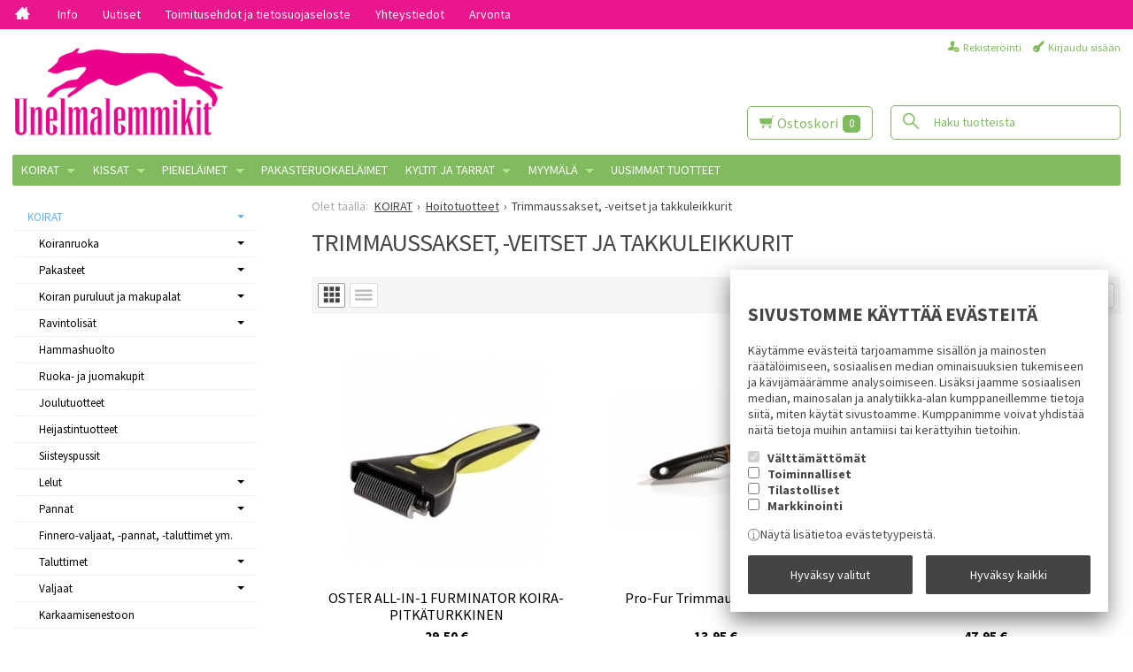

--- FILE ---
content_type: text/html; charset=UTF-8
request_url: https://www.unelmalemmikit.net/trimmaussakset
body_size: 15690
content:
<!DOCTYPE html>
<html lang="fi" class="no-js">

    <head prefix="og: http://ogp.me/ns# fb: http://ogp.me/ns/fb#">
        <meta charset="UTF-8">
        <title>Trimmaussakset, -veitset ja takkuleikkurit - Unelmalemmikit</title>
        <meta name="description" content="">
        <meta name="keywords" content="Trimmaussakset, -veitset ja takkuleikkurit">
        <meta name="generator" content="Oscar Prosper 2.10.0.0 (license: 2426769337 )">

        <meta http-equiv="X-UA-Compatible" content="IE=edge">
        <meta name="viewport" content="width=device-width, initial-scale=1">

        <meta property="og:title" content="Trimmaussakset, -veitset ja takkuleikkurit - unelmalemmikit.net">
        <meta property="og:type" content="website">
        <meta property="og:url" content="https://www.unelmalemmikit.net/trimmaussakset">
        <meta property="og:site_name" content="unelmalemmikit.net">
        <meta property="og:description" content="">

                    <meta property="og:image" content="https://www.unelmalemmikit.net/site/templates/crimson-lite/assets/img/oscar_logo.png">
        
        <link rel="canonical" href="https://www.unelmalemmikit.net/trimmaussakset">

		<link rel='alternate' href='https://www.unelmalemmikit.net/trimmaussakset' hreflang='fi'>
<link rel='alternate' href='https://www.unelmalemmikit.net/trimmaussakset' hreflang='x-default'>

	<meta name="robots" content="noarchive">


                    <link rel="apple-touch-icon" sizes="57x57" href="https://www.unelmalemmikit.net/site/favicon/apple-touch-icon-57x57.png">
            <link rel="apple-touch-icon" sizes="60x60" href="https://www.unelmalemmikit.net/site/favicon/apple-touch-icon-60x60.png">
            <link rel="apple-touch-icon" sizes="72x72" href="https://www.unelmalemmikit.net/site/favicon/apple-touch-icon-72x72.png">
            <link rel="apple-touch-icon" sizes="76x76" href="https://www.unelmalemmikit.net/site/favicon/apple-touch-icon-76x76.png">
            <link rel="apple-touch-icon" sizes="114x114" href="https://www.unelmalemmikit.net/site/favicon/apple-touch-icon-114x114.png">
            <link rel="apple-touch-icon" sizes="120x120" href="https://www.unelmalemmikit.net/site/favicon/apple-touch-icon-120x120.png">
            <link rel="apple-touch-icon" sizes="144x144" href="https://www.unelmalemmikit.net/site/favicon/apple-touch-icon-144x144.png">
            <link rel="apple-touch-icon" sizes="152x152" href="https://www.unelmalemmikit.net/site/favicon/apple-touch-icon-152x152.png">
            <link rel="apple-touch-icon" sizes="180x180" href="https://www.unelmalemmikit.net/site/favicon/apple-touch-icon-180x180.png">
            <link rel="icon" type="image/png" href="https://www.unelmalemmikit.net/site/favicon/favicon-32x32.png?r=111" sizes="32x32">
            <link rel="icon" type="image/png" href="https://www.unelmalemmikit.net/site/favicon/android-chrome-192x192.png" sizes="192x192">
            <link rel="icon" type="image/png" href="https://www.unelmalemmikit.net/site/favicon/favicon-96x96.png" sizes="96x96">
            <link rel="icon" type="image/png" href="https://www.unelmalemmikit.net/site/favicon/favicon-16x16.png?r=111" sizes="16x16">
            <link rel="manifest" href="https://www.unelmalemmikit.net/site/favicon/manifest.json">
            <meta name="msapplication-TileColor" content="#2b5797">
            <meta name="msapplication-TileImage" content="https://www.unelmalemmikit.net/site/favicon/mstile-144x144.png">
            <meta name="theme-color" content="#223e86">
        

        <link href='https://www.unelmalemmikit.net/min/?f=/site/templates/crimson-lite/assets/css/normalize.css,/site/templates/crimson-lite/assets/css/fonts.css,/site/templates/global/assets/css/global.css,/site/templates/global/assets/css/vendor/dropzone.css,/site/templates/crimson-lite/assets/css/vendor/responsiveslides.css,/site/templates/crimson-lite/assets/css/vendor/fancybox/jquery.fancybox.css,/site/templates/crimson-lite/assets/css/vendor/owl.carousel.css,/site/templates/crimson-lite/assets/css/main.css,/site/templates/crimson-lite-child/assets/css/main.css,/site/templates/crimson-lite/assets/css/media.css,/site/templates/crimson-lite-child/assets/css/media.css,/site/templates/crimson-lite/assets/css/shopping-cart.css,/site/templates/crimson-lite-child/assets/css/shopping-cart.css' rel='stylesheet'>

        
        <link rel='stylesheet' type='text/css' href='https://www.unelmalemmikit.net/site/templates/crimson-lite/assets/css/user-colors.css.php'>

        <link href='//fonts.googleapis.com/css?family=Source+Sans+Pro:300,400,700,400italic,700italic' rel='stylesheet' type='text/css'>
        <link href='//fonts.googleapis.com/css?family=Chelsea+Market' rel='stylesheet' type='text/css'>

        <script src='https://www.unelmalemmikit.net/min/?f=/site/templates/crimson-lite/assets/js/vendor/modernizr.min.js' type='text/javascript'></script>

        
        
        
        

    <script type='text/javascript'>window.TemplateEngineData = {};
window.TemplateEngineData.Variables = {"SITE_URL":"https:\/\/www.unelmalemmikit.net","SECURE_URL":"https:\/\/www.unelmalemmikit.net","REAL_URL":"https:\/\/www.unelmalemmikit.net","AJAX_URL":"https:\/\/www.unelmalemmikit.net\/core\/modules\/template_engine\/ajax\/template_function_ajax_handler.php","URL_NAME":"trimmaussakset","BASE_URL":"https:\/\/www.unelmalemmikit.net\/trimmaussakset","CANONICAL_URL":"https:\/\/www.unelmalemmikit.net\/trimmaussakset"};
window.TemplateEngineData.TemplateFunctionsOnPageLoad = [{"id":"2f4afbac2e74564a2ee987e96febcb7d","name":"FormHandler","data":{"blocks_from_parameters":{"ready":""},"id":"form_2f4afbac2e74564a2ee987e96febcb7d","type":"accept_cookies","method":"post","action":"","result_element_id":"form-result-element-for-form_2f4afbac2e74564a2ee987e96febcb7d","result_element_basic_class":"alert","result_element_success_class":"alert-success","result_element_notice_class":"alert-warning","result_element_error_class":"alert-error","success_message":null,"error_message":null,"ajax_action":"AcceptCookies"}},{"id":"7613536e072504404a8cbb4bcb115e97","name":"FormHandler","data":{"blocks_from_parameters":{"ready":""},"id":"form_7613536e072504404a8cbb4bcb115e97","type":"order_newsletter","method":"post","action":"","result_element_id":"form-result-element-for-form_7613536e072504404a8cbb4bcb115e97","result_element_basic_class":"alert","result_element_success_class":"alert-success","result_element_notice_class":"alert-warning","result_element_error_class":"alert-error","success_message":null,"error_message":null,"ajax_action":"OrderNewsletter"}},{"id":"943d9783184664a2a49847505f36e4a6","name":"ShoppingCartPreview","data":{"wrapper_element_selector":".sc-preview","preview_id":"943d9783184664a2a49847505f36e4a6"}},{"id":"e3ec115038eb9fd6ae64981ae67efee8","name":"ProductListUpdater","data":{"updater_wrapper_element_selector":"ul.product-list.plain.cf","general_trigger_class":"js-trigger-product-list-updater","triggers":{"set_partial":{"trigger_class":"js-trigger-set-partial","selected_trigger_class":"selected"},"set_sorting":{"trigger_class":"js-trigger-set-sorting","selected_trigger_class":"selected"}}}},{"id":"8e2f4e7998dabfd2480c3c6146735fff","name":"ProductListPagination","data":{"pagination_wrapper_element_selector":"ul.product-list.plain.cf","product_list_name":"category_list","products_per_page":"24","initial_page_number":1,"current_page_number":1,"page_count":1,"page_link_href_template":"https:\/\/www.unelmalemmikit.net\/trimmaussakset?p={page_number}","next_page_link":"<a class='pagination-show-more-link icon-loader btn'><span>Lataa seuraava sivu<\/span><\/a>","previous_page_link":"<a class='pagination-show-more-link icon-loader btn'><span>Lataa edellinen sivu<\/span><\/a>","link_divider":"<span class='pagination-divider'>&hellip;<\/span>","link_divider_class":"js-pagination-divider","show_near_count":"2","pagination_link_selector":".js-pagination-page-link","page_loading_class":"is-loading","visible_class":"is-visible","hidden_class":"is-hidden","selected_class":"is-active","autoload":true,"autoload_distance":0}}];
window.TemplateEngineData.Texts = {};
window.TemplateEngineData.Texts.product_was_not_added_to_cart = 'Tuotetta ei lisätty ostoskoriin.';
</script>
</head>

    <div class="modal-cookie-consent" data-nosnippet><form id="form_2f4afbac2e74564a2ee987e96febcb7d">
			<div class="modal-cookie-consent-content">
				<h2 class="cookies-title">Sivustomme käyttää evästeitä</h2>
				<p>Käytämme evästeitä tarjoamamme sisällön ja mainosten räätälöimiseen, sosiaalisen median ominaisuuksien tukemiseen ja kävijämäärämme analysoimiseen. Lisäksi jaamme sosiaalisen median, mainosalan ja analytiikka-alan kumppaneillemme tietoja siitä, miten käytät sivustoamme. Kumppanimme voivat yhdistää näitä tietoja muihin antamiisi tai kerättyihin tietoihin.</p>

		        <div class="cookie-consents">
		            <input type="checkbox" id="cookies-required" name="cookies-required" class="cookie-consent-checkbox" disabled checked value="1">
		            <label class="custom-control-label" for="cookies-required">Välttämättömät</label>
		            <p id="cookies-required-help" class="cookie-help-text">Sivuston käytön kannalta välttämättömät evästeet. Ilman näitä mm. verkkokaupasta ei voi ostaa tuotteita, eivätkä suojatut osat sivustosta toimi. Verkkosivusto ei toimi kunnolla ilman näitä evästeitä</p>
		        </div>
		        <div class="cookie-consents">
		            <input type="checkbox" id="cookies-customize" name="cookies-customize" class="cookie-consent-checkbox" value="1">
		            <label class="custom-control-label" for="cookies-customize">Toiminnalliset</label>
		            <p id="cookies-customize-help" class="cookie-help-text">Käyttökokemusta parantavat evästeet. Sivustoa voi käyttää ilman näitä, mutta jotkut ominaisuudet eivät toimi.</p>
		        </div>
		        <div class="cookie-consents">
		            <input type="checkbox" id="cookies-statistics" name="cookies-statistics" class="cookie-consent-checkbox" value="1">
		            <label class="custom-control-label" for="cookies-statistics">Tilastolliset</label>
		            <p id="cookies-statistics-help" class="cookie-help-text">Näiden evästeiden avulla seuraamme sivustolla tapahtuvaa liikennettä. Seurantaraporttien perusteella pyrimme parantamaan sivuston käyttökokemusta.</p>
		        </div>
		        <div class="cookie-consents">
		            <input type="checkbox" id="cookies-marketing" name="cookies-marketing" class="cookie-consent-checkbox" value="1">
		            <label class="custom-control-label" for="cookies-marketing">Markkinointi</label>
		            <p id="cookies-marketing-help" class="cookie-help-text">Nämä evästeet auttavat meitä kohdentamaan mainontaa kävijöiden kiinnostuksen mukaan. Tällä pyritään auttamaan kolmansia osapuolia näyttämään käyttäjien kannalta kiinnostavaa mainossisältöä.</p>
		        </div>

		        <p><div id='tooltip_info' class='cookie-select-info-button'>Näytä lisätietoa evästetyypeistä.</div></p>

				<input type="hidden" name="accept_cookies_selection" value="1">

		        <div class="buttons">
		        	<button id="cookie-select-checked" class="btn accept-some" type="submit">Hyväksy valitut</button>
		        	<button id="cookie-select-all" class="btn accept-some right-button" type="submit">Hyväksy kaikki</button>
		        </div>
			</div>
		</form></div>
		</div>

    <body id='page_layout_' class='page_lang_fitemplate-mode-unelmalemmikit trimmaussakset-url category-page'>

	
    
        
    <nav class="flyout-nav show-mobile cf">
        <div class="flyout-menu-title">Tuotteet</div><ul class='flyout-nav-lvl-1 is-active is-open'><li class='flyout-nav-item-lvl-1 is-active is-open has-children'><a href="https://www.unelmalemmikit.net/koirat" class="flyout-nav-link flyout-nav-link-lvl-1 is-active is-open has-children noselect" title="KOIRAT">KOIRAT<div class="js-flyout-nav-link-open"></div></a><ul class='flyout-nav-lvl-2'><li class='flyout-nav-item-lvl-2 has-children'><a href="https://www.unelmalemmikit.net/koiranruoka" class="flyout-nav-link flyout-nav-link-lvl-2  has-children noselect" title="Koiranruoka">Koiranruoka<div class="js-flyout-nav-link-open"></div></a><ul class='flyout-nav-lvl-3'><li class='flyout-nav-item-lvl-3'><a href="https://www.unelmalemmikit.net/josera" class="flyout-nav-link flyout-nav-link-lvl-3   noselect" title="Josera">Josera<div class="js-flyout-nav-link-open"></div></a></li>
<li class='flyout-nav-item-lvl-3'><a href="https://www.unelmalemmikit.net/platinum" class="flyout-nav-link flyout-nav-link-lvl-3   noselect" title="Platinum">Platinum<div class="js-flyout-nav-link-open"></div></a></li>
<li class='flyout-nav-item-lvl-3'><a href="https://www.unelmalemmikit.net/naturis-fresh-meat" class="flyout-nav-link flyout-nav-link-lvl-3   noselect" title="Naturis Ruokamakkarat/treenimakkarat">Naturis Ruokamakkarat/treenimakkarat<div class="js-flyout-nav-link-open"></div></a></li>
<li class='flyout-nav-item-lvl-3'><a href="https://www.unelmalemmikit.net/zaaron" class="flyout-nav-link flyout-nav-link-lvl-3   noselect" title="Zaaron">Zaaron<div class="js-flyout-nav-link-open"></div></a></li>
</ul>
</li>
<li class='flyout-nav-item-lvl-2 has-children'><a href="https://www.unelmalemmikit.net/pakasteet" class="flyout-nav-link flyout-nav-link-lvl-2  has-children noselect" title="Pakasteet">Pakasteet<div class="js-flyout-nav-link-open"></div></a><ul class='flyout-nav-lvl-3'><li class='flyout-nav-item-lvl-3'><a href="https://www.unelmalemmikit.net/kennel-pakaste" class="flyout-nav-link flyout-nav-link-lvl-3   noselect" title="Kennelpakaste">Kennelpakaste<div class="js-flyout-nav-link-open"></div></a></li>
<li class='flyout-nav-item-lvl-3'><a href="https://www.unelmalemmikit.net/mush" class="flyout-nav-link flyout-nav-link-lvl-3   noselect" title="Mush ja MurreMix">Mush ja MurreMix<div class="js-flyout-nav-link-open"></div></a></li>
<li class='flyout-nav-item-lvl-3'><a href="https://www.unelmalemmikit.net/neu" class="flyout-nav-link flyout-nav-link-lvl-3   noselect" title="Neu">Neu<div class="js-flyout-nav-link-open"></div></a></li>
<li class='flyout-nav-item-lvl-3'><a href="https://www.unelmalemmikit.net/nutriment-by-rauh" class="flyout-nav-link flyout-nav-link-lvl-3   noselect" title="Nutriment by RAUH">Nutriment by RAUH<div class="js-flyout-nav-link-open"></div></a></li>
<li class='flyout-nav-item-lvl-3'><a href="https://www.unelmalemmikit.net/pakasteluut" class="flyout-nav-link flyout-nav-link-lvl-3   noselect" title="Pakasteluut">Pakasteluut<div class="js-flyout-nav-link-open"></div></a></li>
<li class='flyout-nav-item-lvl-3'><a href="https://www.unelmalemmikit.net/tessu-raakaruuat" class="flyout-nav-link flyout-nav-link-lvl-3   noselect" title="Tessu raakaruuat">Tessu raakaruuat<div class="js-flyout-nav-link-open"></div></a></li>
</ul>
</li>
<li class='flyout-nav-item-lvl-2 has-children'><a href="https://www.unelmalemmikit.net/herkut" class="flyout-nav-link flyout-nav-link-lvl-2  has-children noselect" title="Koiran puruluut ja makupalat">Koiran puruluut ja makupalat<div class="js-flyout-nav-link-open"></div></a><ul class='flyout-nav-lvl-3'><li class='flyout-nav-item-lvl-3'><a href="https://www.unelmalemmikit.net/ilmakuivatut-koiran-httpswwwunelmalemmikitnetilmakuivatut-koiran-herkut" class="flyout-nav-link flyout-nav-link-lvl-3   noselect" title="Natural Snackies Ilmakuivatut koiran lihaherkut">Natural Snackies Ilmakuivatut koiran lihaherkut<div class="js-flyout-nav-link-open"></div></a></li>
<li class='flyout-nav-item-lvl-3'><a href="https://www.unelmalemmikit.net/mush-herkut" class="flyout-nav-link flyout-nav-link-lvl-3   noselect" title="Mush herkut">Mush herkut<div class="js-flyout-nav-link-open"></div></a></li>
<li class='flyout-nav-item-lvl-3'><a href="https://www.unelmalemmikit.net/luonnonmukaiset-herkut" class="flyout-nav-link flyout-nav-link-lvl-3   noselect" title="Pet´s Best luonnonmukaiset purtavat">Pet´s Best luonnonmukaiset purtavat<div class="js-flyout-nav-link-open"></div></a></li>
<li class='flyout-nav-item-lvl-3'><a href="https://www.unelmalemmikit.net/tubidog-tahna" class="flyout-nav-link flyout-nav-link-lvl-3   noselect" title="Tubidog tahna">Tubidog tahna<div class="js-flyout-nav-link-open"></div></a></li>
<li class='flyout-nav-item-lvl-3'><a href="https://www.unelmalemmikit.net/kotimaiset-puruluut-" class="flyout-nav-link flyout-nav-link-lvl-3   noselect" title="Rauh! Kotimaiset puruluut ja herkut">Rauh! Kotimaiset puruluut ja herkut<div class="js-flyout-nav-link-open"></div></a></li>
</ul>
</li>
<li class='flyout-nav-item-lvl-2 has-children'><a href="https://www.unelmalemmikit.net/ravintolisat" class="flyout-nav-link flyout-nav-link-lvl-2  has-children noselect" title="Ravintolisät">Ravintolisät<div class="js-flyout-nav-link-open"></div></a><ul class='flyout-nav-lvl-3'><li class='flyout-nav-item-lvl-3'><a href="https://www.unelmalemmikit.net/biofarm" class="flyout-nav-link flyout-nav-link-lvl-3   noselect" title="Biofarm">Biofarm<div class="js-flyout-nav-link-open"></div></a></li>
<li class='flyout-nav-item-lvl-3'><a href="https://www.unelmalemmikit.net/nutrolin" class="flyout-nav-link flyout-nav-link-lvl-3   noselect" title="Nutrolin">Nutrolin<div class="js-flyout-nav-link-open"></div></a></li>
<li class='flyout-nav-item-lvl-3'><a href="https://www.unelmalemmikit.net/vitabalans" class="flyout-nav-link flyout-nav-link-lvl-3   noselect" title="Vitabalans">Vitabalans<div class="js-flyout-nav-link-open"></div></a></li>
</ul>
</li>
<li class='flyout-nav-item-lvl-2'><a href="https://www.unelmalemmikit.net/hammashuolto" class="flyout-nav-link flyout-nav-link-lvl-2   noselect" title="Hammashuolto">Hammashuolto<div class="js-flyout-nav-link-open"></div></a></li>
<li class='flyout-nav-item-lvl-2'><a href="https://www.unelmalemmikit.net/ruokakupit_1" class="flyout-nav-link flyout-nav-link-lvl-2   noselect" title="Ruoka- ja juomakupit">Ruoka- ja juomakupit<div class="js-flyout-nav-link-open"></div></a></li>
<li class='flyout-nav-item-lvl-2'><a href="https://www.unelmalemmikit.net/joulutuotteet_1" class="flyout-nav-link flyout-nav-link-lvl-2   noselect" title="Joulutuotteet">Joulutuotteet<div class="js-flyout-nav-link-open"></div></a></li>
<li class='flyout-nav-item-lvl-2'><a href="https://www.unelmalemmikit.net/heijastinliivit--huivit--vilkkuvalot" class="flyout-nav-link flyout-nav-link-lvl-2   noselect" title="Heijastintuotteet">Heijastintuotteet<div class="js-flyout-nav-link-open"></div></a></li>
<li class='flyout-nav-item-lvl-2'><a href="https://www.unelmalemmikit.net/siisteyspussit" class="flyout-nav-link flyout-nav-link-lvl-2   noselect" title="Siisteyspussit">Siisteyspussit<div class="js-flyout-nav-link-open"></div></a></li>
<li class='flyout-nav-item-lvl-2 has-children'><a href="https://www.unelmalemmikit.net/lelut" class="flyout-nav-link flyout-nav-link-lvl-2  has-children noselect" title="Lelut">Lelut<div class="js-flyout-nav-link-open"></div></a><ul class='flyout-nav-lvl-3'><li class='flyout-nav-item-lvl-3'><a href="https://www.unelmalemmikit.net/nuuskukupit" class="flyout-nav-link flyout-nav-link-lvl-3   noselect" title="Nuuskukupit">Nuuskukupit<div class="js-flyout-nav-link-open"></div></a></li>
<li class='flyout-nav-item-lvl-3'><a href="https://www.unelmalemmikit.net/aidot-kaninkarvadummyt-ja-vingut-" class="flyout-nav-link flyout-nav-link-lvl-3   noselect" title="Aidot kaninkarvadummyt ja vingut ">Aidot kaninkarvadummyt ja vingut <div class="js-flyout-nav-link-open"></div></a></li>
<li class='flyout-nav-item-lvl-3'><a href="https://www.unelmalemmikit.net/motivaatiolelut_1" class="flyout-nav-link flyout-nav-link-lvl-3   noselect" title="Aktivointilelut">Aktivointilelut<div class="js-flyout-nav-link-open"></div></a></li>
<li class='flyout-nav-item-lvl-3'><a href="https://www.unelmalemmikit.net/kankaiset-lelut" class="flyout-nav-link flyout-nav-link-lvl-3   noselect" title="Kankaiset lelut">Kankaiset lelut<div class="js-flyout-nav-link-open"></div></a></li>
<li class='flyout-nav-item-lvl-3'><a href="https://www.unelmalemmikit.net/kongit" class="flyout-nav-link flyout-nav-link-lvl-3   noselect" title="Kongit">Kongit<div class="js-flyout-nav-link-open"></div></a></li>
<li class='flyout-nav-item-lvl-3'><a href="https://www.unelmalemmikit.net/narulelut_1" class="flyout-nav-link flyout-nav-link-lvl-3   noselect" title="Narulelut">Narulelut<div class="js-flyout-nav-link-open"></div></a></li>
<li class='flyout-nav-item-lvl-3'><a href="https://www.unelmalemmikit.net/pallot" class="flyout-nav-link flyout-nav-link-lvl-3   noselect" title="Pallot">Pallot<div class="js-flyout-nav-link-open"></div></a></li>
<li class='flyout-nav-item-lvl-3'><a href="https://www.unelmalemmikit.net/kelluvat-lelut" class="flyout-nav-link flyout-nav-link-lvl-3   noselect" title="Kelluvat lelut">Kelluvat lelut<div class="js-flyout-nav-link-open"></div></a></li>
</ul>
</li>
<li class='flyout-nav-item-lvl-2 has-children'><a href="https://www.unelmalemmikit.net/pannat_1" class="flyout-nav-link flyout-nav-link-lvl-2  has-children noselect" title="Pannat">Pannat<div class="js-flyout-nav-link-open"></div></a><ul class='flyout-nav-lvl-3'><li class='flyout-nav-item-lvl-3'><a href="https://www.unelmalemmikit.net/saadettavat-solkipannat" class="flyout-nav-link flyout-nav-link-lvl-3   noselect" title="Säädettävät, puolikiristävät">Säädettävät, puolikiristävät<div class="js-flyout-nav-link-open"></div></a></li>
<li class='flyout-nav-item-lvl-3'><a href="https://www.unelmalemmikit.net/vedonestopannat" class="flyout-nav-link flyout-nav-link-lvl-3   noselect" title="Vedonestopannat">Vedonestopannat<div class="js-flyout-nav-link-open"></div></a></li>
</ul>
</li>
<li class='flyout-nav-item-lvl-2'><a href="https://www.unelmalemmikit.net/finnero-valjaat--pannat--taluttimet-ym" class="flyout-nav-link flyout-nav-link-lvl-2   noselect" title="Finnero-valjaat, -pannat, -taluttimet ym.">Finnero-valjaat, -pannat, -taluttimet ym.<div class="js-flyout-nav-link-open"></div></a></li>
<li class='flyout-nav-item-lvl-2 has-children'><a href="https://www.unelmalemmikit.net/taluttimet" class="flyout-nav-link flyout-nav-link-lvl-2  has-children noselect" title="Taluttimet">Taluttimet<div class="js-flyout-nav-link-open"></div></a><ul class='flyout-nav-lvl-3'><li class='flyout-nav-item-lvl-3'><a href="https://www.unelmalemmikit.net/taluttimen-joustinpalat" class="flyout-nav-link flyout-nav-link-lvl-3   noselect" title="Taluttimen joustinpalat">Taluttimen joustinpalat<div class="js-flyout-nav-link-open"></div></a></li>
<li class='flyout-nav-item-lvl-3'><a href="https://www.unelmalemmikit.net/kangastaluttimet" class="flyout-nav-link flyout-nav-link-lvl-3   noselect" title="Kangastaluttimet">Kangastaluttimet<div class="js-flyout-nav-link-open"></div></a></li>
<li class='flyout-nav-item-lvl-3'><a href="https://www.unelmalemmikit.net/grip-taluttimet" class="flyout-nav-link flyout-nav-link-lvl-3   noselect" title="Grip-taluttimet">Grip-taluttimet<div class="js-flyout-nav-link-open"></div></a></li>
<li class='flyout-nav-item-lvl-3'><a href="https://www.unelmalemmikit.net/muut-pannat" class="flyout-nav-link flyout-nav-link-lvl-3   noselect" title="Flexit">Flexit<div class="js-flyout-nav-link-open"></div></a></li>
<li class='flyout-nav-item-lvl-3'><a href="https://www.unelmalemmikit.net/koulutusliinat" class="flyout-nav-link flyout-nav-link-lvl-3   noselect" title="Koulutusliinat, joustotaluttimet">Koulutusliinat, joustotaluttimet<div class="js-flyout-nav-link-open"></div></a></li>
</ul>
</li>
<li class='flyout-nav-item-lvl-2 has-children'><a href="https://www.unelmalemmikit.net/valjaat_1" class="flyout-nav-link flyout-nav-link-lvl-2  has-children noselect" title="Valjaat">Valjaat<div class="js-flyout-nav-link-open"></div></a><ul class='flyout-nav-lvl-3'><li class='flyout-nav-item-lvl-3'><a href="https://www.unelmalemmikit.net/dog-copenhagen-" class="flyout-nav-link flyout-nav-link-lvl-3   noselect" title="Dog Copenhagen ">Dog Copenhagen <div class="js-flyout-nav-link-open"></div></a></li>
</ul>
</li>
<li class='flyout-nav-item-lvl-2'><a href="https://www.unelmalemmikit.net/karkaamisenestoon-" class="flyout-nav-link flyout-nav-link-lvl-2   noselect" title="Karkaamisenestoon ">Karkaamisenestoon <div class="js-flyout-nav-link-open"></div></a></li>
<li class='flyout-nav-item-lvl-2'><a href="https://www.unelmalemmikit.net/vedonestovaljaat" class="flyout-nav-link flyout-nav-link-lvl-2   noselect" title="Vedonestovaljaat">Vedonestovaljaat<div class="js-flyout-nav-link-open"></div></a></li>
<li class='flyout-nav-item-lvl-2 has-children'><a href="https://www.unelmalemmikit.net/vaatteet_1" class="flyout-nav-link flyout-nav-link-lvl-2  has-children noselect" title="Vaatteet">Vaatteet<div class="js-flyout-nav-link-open"></div></a><ul class='flyout-nav-lvl-3'><li class='flyout-nav-item-lvl-3'><a href="https://www.unelmalemmikit.net/sadetakit" class="flyout-nav-link flyout-nav-link-lvl-3   noselect" title="Sadetakit">Sadetakit<div class="js-flyout-nav-link-open"></div></a></li>
<li class='flyout-nav-item-lvl-3'><a href="https://www.unelmalemmikit.net/talvivaatteet" class="flyout-nav-link flyout-nav-link-lvl-3   noselect" title="Talvivaatteet">Talvivaatteet<div class="js-flyout-nav-link-open"></div></a></li>
<li class='flyout-nav-item-lvl-3'><a href="https://www.unelmalemmikit.net/urosvyot" class="flyout-nav-link flyout-nav-link-lvl-3   noselect" title="Urosvyöt">Urosvyöt<div class="js-flyout-nav-link-open"></div></a></li>
<li class='flyout-nav-item-lvl-3'><a href="https://www.unelmalemmikit.net/juoksuhousut" class="flyout-nav-link flyout-nav-link-lvl-3   noselect" title="Juoksuhousut">Juoksuhousut<div class="js-flyout-nav-link-open"></div></a></li>
<li class='flyout-nav-item-lvl-3'><a href="https://www.unelmalemmikit.net/tossut" class="flyout-nav-link flyout-nav-link-lvl-3   noselect" title="Tossut">Tossut<div class="js-flyout-nav-link-open"></div></a></li>
</ul>
</li>
<li class='flyout-nav-item-lvl-2'><a href="https://www.unelmalemmikit.net/autoiluun_1" class="flyout-nav-link flyout-nav-link-lvl-2   noselect" title="Kuljetus ja autoilu">Kuljetus ja autoilu<div class="js-flyout-nav-link-open"></div></a></li>
<li class='flyout-nav-item-lvl-2'><a href="https://www.unelmalemmikit.net/shampoot" class="flyout-nav-link flyout-nav-link-lvl-2   noselect" title="Shampoot ja turkinhoitoaineet">Shampoot ja turkinhoitoaineet<div class="js-flyout-nav-link-open"></div></a></li>
<li class='flyout-nav-item-lvl-2 is-active is-open has-children'><a href="https://www.unelmalemmikit.net/turkin--ja-kynsienhoito" class="flyout-nav-link flyout-nav-link-lvl-2 is-active is-open has-children noselect" title="Hoitotuotteet">Hoitotuotteet<div class="js-flyout-nav-link-open"></div></a><ul class='flyout-nav-lvl-3'><li class='flyout-nav-item-lvl-3'><a href="https://www.unelmalemmikit.net/harjat_1" class="flyout-nav-link flyout-nav-link-lvl-3   noselect" title="Harjat, karstat, kammat, furminaattorit">Harjat, karstat, kammat, furminaattorit<div class="js-flyout-nav-link-open"></div></a></li>
<li class='flyout-nav-item-lvl-3'><a href="https://www.unelmalemmikit.net/kumisuat" class="flyout-nav-link flyout-nav-link-lvl-3   noselect" title="Kumisuat">Kumisuat<div class="js-flyout-nav-link-open"></div></a></li>
<li class='flyout-nav-item-lvl-3 is-active is-open'><a href="https://www.unelmalemmikit.net/trimmaussakset" class="flyout-nav-link flyout-nav-link-lvl-3 is-active is-open  noselect" title="Trimmaussakset, -veitset ja takkuleikkurit">Trimmaussakset, -veitset ja takkuleikkurit<div class="js-flyout-nav-link-open"></div></a></li>
<li class='flyout-nav-item-lvl-3'><a href="https://www.unelmalemmikit.net/kynsileikkurit" class="flyout-nav-link flyout-nav-link-lvl-3   noselect" title="Kynsileikkurit, kynsitrimmerit">Kynsileikkurit, kynsitrimmerit<div class="js-flyout-nav-link-open"></div></a></li>
<li class='flyout-nav-item-lvl-3'><a href="https://www.unelmalemmikit.net/kaulurit" class="flyout-nav-link flyout-nav-link-lvl-3   noselect" title="Kaulurit">Kaulurit<div class="js-flyout-nav-link-open"></div></a></li>
<li class='flyout-nav-item-lvl-3'><a href="https://www.unelmalemmikit.net/punkinpoistajat" class="flyout-nav-link flyout-nav-link-lvl-3   noselect" title="Punkkituotteet">Punkkituotteet<div class="js-flyout-nav-link-open"></div></a></li>
</ul>
</li>
<li class='flyout-nav-item-lvl-2 has-children'><a href="https://www.unelmalemmikit.net/koulutustuotteet" class="flyout-nav-link flyout-nav-link-lvl-2  has-children noselect" title="Koulutus">Koulutus<div class="js-flyout-nav-link-open"></div></a><ul class='flyout-nav-lvl-3'><li class='flyout-nav-item-lvl-3'><a href="https://www.unelmalemmikit.net/nose-work" class="flyout-nav-link flyout-nav-link-lvl-3   noselect" title="Nose Work">Nose Work<div class="js-flyout-nav-link-open"></div></a></li>
<li class='flyout-nav-item-lvl-3'><a href="https://www.unelmalemmikit.net/treenivyot" class="flyout-nav-link flyout-nav-link-lvl-3   noselect" title="Treenitaskut, makupalapussit">Treenitaskut, makupalapussit<div class="js-flyout-nav-link-open"></div></a></li>
<li class='flyout-nav-item-lvl-3'><a href="https://www.unelmalemmikit.net/damit-pallot-ja-treenipatukat" class="flyout-nav-link flyout-nav-link-lvl-3   noselect" title="Damit, pallot ja treenipatukat">Damit, pallot ja treenipatukat<div class="js-flyout-nav-link-open"></div></a></li>
<li class='flyout-nav-item-lvl-3'><a href="https://www.unelmalemmikit.net/naksuttimet" class="flyout-nav-link flyout-nav-link-lvl-3   noselect" title="Naksuttimet">Naksuttimet<div class="js-flyout-nav-link-open"></div></a></li>
</ul>
</li>
<li class='flyout-nav-item-lvl-2 has-children'><a href="https://www.unelmalemmikit.net/pedit" class="flyout-nav-link flyout-nav-link-lvl-2  has-children noselect" title="Pedit">Pedit<div class="js-flyout-nav-link-open"></div></a><ul class='flyout-nav-lvl-3'><li class='flyout-nav-item-lvl-3'><a href="https://www.unelmalemmikit.net/ventapad" class="flyout-nav-link flyout-nav-link-lvl-3   noselect" title="Ventapad, karva-alustat">Ventapad, karva-alustat<div class="js-flyout-nav-link-open"></div></a></li>
</ul>
</li>
<li class='flyout-nav-item-lvl-2'><a href="https://www.unelmalemmikit.net/kuonokopat" class="flyout-nav-link flyout-nav-link-lvl-2   noselect" title="Kuonokopat">Kuonokopat<div class="js-flyout-nav-link-open"></div></a></li>
<li class='flyout-nav-item-lvl-2'><a href="https://www.unelmalemmikit.net/kotiin" class="flyout-nav-link flyout-nav-link-lvl-2   noselect" title="Kotiin">Kotiin<div class="js-flyout-nav-link-open"></div></a></li>
</ul>
</li>
<li class='flyout-nav-item-lvl-1 has-children'><a href="https://www.unelmalemmikit.net/kissat" class="flyout-nav-link flyout-nav-link-lvl-1  has-children noselect" title="KISSAT">KISSAT<div class="js-flyout-nav-link-open"></div></a><ul class='flyout-nav-lvl-2'><li class='flyout-nav-item-lvl-2 has-children'><a href="https://www.unelmalemmikit.net/kissan-ruoka" class="flyout-nav-link flyout-nav-link-lvl-2  has-children noselect" title="Kissan ruoka">Kissan ruoka<div class="js-flyout-nav-link-open"></div></a><ul class='flyout-nav-lvl-3'><li class='flyout-nav-item-lvl-3'><a href="https://www.unelmalemmikit.net/animonda" class="flyout-nav-link flyout-nav-link-lvl-3   noselect" title="Animonda">Animonda<div class="js-flyout-nav-link-open"></div></a></li>
<li class='flyout-nav-item-lvl-3'><a href="https://www.unelmalemmikit.net/club4paws" class="flyout-nav-link flyout-nav-link-lvl-3   noselect" title="Club4Paws">Club4Paws<div class="js-flyout-nav-link-open"></div></a></li>
<li class='flyout-nav-item-lvl-3'><a href="https://www.unelmalemmikit.net/josera-cat" class="flyout-nav-link flyout-nav-link-lvl-3   noselect" title="Josera Cat">Josera Cat<div class="js-flyout-nav-link-open"></div></a></li>
<li class='flyout-nav-item-lvl-3'><a href="https://www.unelmalemmikit.net/matisse-cat-sailykeruoka" class="flyout-nav-link flyout-nav-link-lvl-3   noselect" title="Matisse Cat säilykeruoka">Matisse Cat säilykeruoka<div class="js-flyout-nav-link-open"></div></a></li>
<li class='flyout-nav-item-lvl-3'><a href="https://www.unelmalemmikit.net/mush-kissat" class="flyout-nav-link flyout-nav-link-lvl-3   noselect" title="Mush kissat">Mush kissat<div class="js-flyout-nav-link-open"></div></a></li>
<li class='flyout-nav-item-lvl-3'><a href="https://www.unelmalemmikit.net/kissanmallas" class="flyout-nav-link flyout-nav-link-lvl-3   noselect" title="Kissanmallas">Kissanmallas<div class="js-flyout-nav-link-open"></div></a></li>
</ul>
</li>
<li class='flyout-nav-item-lvl-2'><a href="https://www.unelmalemmikit.net/ruoka--ja-juomakupit" class="flyout-nav-link flyout-nav-link-lvl-2   noselect" title="Ruoka- ja juomakupit">Ruoka- ja juomakupit<div class="js-flyout-nav-link-open"></div></a></li>
<li class='flyout-nav-item-lvl-2'><a href="https://www.unelmalemmikit.net/kissan-herkut_1" class="flyout-nav-link flyout-nav-link-lvl-2   noselect" title="Kissan herkut">Kissan herkut<div class="js-flyout-nav-link-open"></div></a></li>
<li class='flyout-nav-item-lvl-2 has-children'><a href="https://www.unelmalemmikit.net/kissanhiekat_1" class="flyout-nav-link flyout-nav-link-lvl-2  has-children noselect" title="Kissanhiekat">Kissanhiekat<div class="js-flyout-nav-link-open"></div></a><ul class='flyout-nav-lvl-3'><li class='flyout-nav-item-lvl-3'><a href="https://www.unelmalemmikit.net/everclean" class="flyout-nav-link flyout-nav-link-lvl-3   noselect" title="EverClean">EverClean<div class="js-flyout-nav-link-open"></div></a></li>
<li class='flyout-nav-item-lvl-3'><a href="https://www.unelmalemmikit.net/take-care" class="flyout-nav-link flyout-nav-link-lvl-3   noselect" title="Take Care">Take Care<div class="js-flyout-nav-link-open"></div></a></li>
</ul>
</li>
<li class='flyout-nav-item-lvl-2'><a href="https://www.unelmalemmikit.net/kissan-vessat" class="flyout-nav-link flyout-nav-link-lvl-2   noselect" title="Kissan WC-laatikot">Kissan WC-laatikot<div class="js-flyout-nav-link-open"></div></a></li>
<li class='flyout-nav-item-lvl-2'><a href="https://www.unelmalemmikit.net/kissanlelut" class="flyout-nav-link flyout-nav-link-lvl-2   noselect" title="Kissanlelut ja kissanminttu">Kissanlelut ja kissanminttu<div class="js-flyout-nav-link-open"></div></a></li>
<li class='flyout-nav-item-lvl-2'><a href="https://www.unelmalemmikit.net/kissan-pannat-ja-hihnat" class="flyout-nav-link flyout-nav-link-lvl-2   noselect" title="Kissan valjaat, pannat ja hihnat">Kissan valjaat, pannat ja hihnat<div class="js-flyout-nav-link-open"></div></a></li>
<li class='flyout-nav-item-lvl-2'><a href="https://www.unelmalemmikit.net/kissatarvikkeet" class="flyout-nav-link flyout-nav-link-lvl-2   noselect" title="Kissatarvikkeet">Kissatarvikkeet<div class="js-flyout-nav-link-open"></div></a></li>
</ul>
</li>
<li class='flyout-nav-item-lvl-1 has-children'><a href="https://www.unelmalemmikit.net/pienelaimet" class="flyout-nav-link flyout-nav-link-lvl-1  has-children noselect" title="PIENELÄIMET">PIENELÄIMET<div class="js-flyout-nav-link-open"></div></a><ul class='flyout-nav-lvl-2'><li class='flyout-nav-item-lvl-2'><a href="https://www.unelmalemmikit.net/heina-" class="flyout-nav-link flyout-nav-link-lvl-2   noselect" title="Heinä ja yrtit">Heinä ja yrtit<div class="js-flyout-nav-link-open"></div></a></li>
<li class='flyout-nav-item-lvl-2'><a href="https://www.unelmalemmikit.net/jr-farm" class="flyout-nav-link flyout-nav-link-lvl-2   noselect" title="JR-Farm">JR-Farm<div class="js-flyout-nav-link-open"></div></a></li>
<li class='flyout-nav-item-lvl-2'><a href="https://www.unelmalemmikit.net/marsujen-ruoka" class="flyout-nav-link flyout-nav-link-lvl-2   noselect" title="Marsun ruoka">Marsun ruoka<div class="js-flyout-nav-link-open"></div></a></li>
<li class='flyout-nav-item-lvl-2'><a href="https://www.unelmalemmikit.net/kanin-ruoka" class="flyout-nav-link flyout-nav-link-lvl-2   noselect" title="Kanin ruoka">Kanin ruoka<div class="js-flyout-nav-link-open"></div></a></li>
<li class='flyout-nav-item-lvl-2'><a href="https://www.unelmalemmikit.net/jyrsijoiden-herkut" class="flyout-nav-link flyout-nav-link-lvl-2   noselect" title="Jyrsijöiden ja kanien herkut">Jyrsijöiden ja kanien herkut<div class="js-flyout-nav-link-open"></div></a></li>
<li class='flyout-nav-item-lvl-2'><a href="https://www.unelmalemmikit.net/hakit-dunat-ja-kuljetus-boxit" class="flyout-nav-link flyout-nav-link-lvl-2   noselect" title="Häkit, Dunat ja kuljetusboxit">Häkit, Dunat ja kuljetusboxit<div class="js-flyout-nav-link-open"></div></a></li>
</ul>
</li>
<li class='flyout-nav-item-lvl-1'><a href="https://www.unelmalemmikit.net/pakasteet_1" class="flyout-nav-link flyout-nav-link-lvl-1   noselect" title="Pakasteruokaeläimet">Pakasteruokaeläimet<div class="js-flyout-nav-link-open"></div></a></li>
<li class='flyout-nav-item-lvl-1 has-children'><a href="https://www.unelmalemmikit.net/kyltit-ja-tarrat" class="flyout-nav-link flyout-nav-link-lvl-1  has-children noselect" title="KYLTIT JA TARRAT">KYLTIT JA TARRAT<div class="js-flyout-nav-link-open"></div></a><ul class='flyout-nav-lvl-2'><li class='flyout-nav-item-lvl-2'><a href="https://www.unelmalemmikit.net/varoituskyltit-koirakyltit" class="flyout-nav-link flyout-nav-link-lvl-2   noselect" title="Varoituskyltit">Varoituskyltit<div class="js-flyout-nav-link-open"></div></a></li>
<li class='flyout-nav-item-lvl-2 has-children'><a href="https://www.unelmalemmikit.net/koiratarrat-autotarrat-minitarrat" class="flyout-nav-link flyout-nav-link-lvl-2  has-children noselect" title="Tarrat">Tarrat<div class="js-flyout-nav-link-open"></div></a><ul class='flyout-nav-lvl-3'><li class='flyout-nav-item-lvl-3'><a href="https://www.unelmalemmikit.net/koirarodut-a" class="flyout-nav-link flyout-nav-link-lvl-3   noselect" title="Koirarodut A">Koirarodut A<div class="js-flyout-nav-link-open"></div></a></li>
<li class='flyout-nav-item-lvl-3'><a href="https://www.unelmalemmikit.net/koirarodut-b" class="flyout-nav-link flyout-nav-link-lvl-3   noselect" title="Koirarodut B">Koirarodut B<div class="js-flyout-nav-link-open"></div></a></li>
<li class='flyout-nav-item-lvl-3'><a href="https://www.unelmalemmikit.net/koirarodut-c" class="flyout-nav-link flyout-nav-link-lvl-3   noselect" title="Koirarodut C">Koirarodut C<div class="js-flyout-nav-link-open"></div></a></li>
<li class='flyout-nav-item-lvl-3'><a href="https://www.unelmalemmikit.net/koirarodut-d-e" class="flyout-nav-link flyout-nav-link-lvl-3   noselect" title="Koirarodut D-E">Koirarodut D-E<div class="js-flyout-nav-link-open"></div></a></li>
<li class='flyout-nav-item-lvl-3'><a href="https://www.unelmalemmikit.net/koirarodut-f-i" class="flyout-nav-link flyout-nav-link-lvl-3   noselect" title="Koirarodut F-I">Koirarodut F-I<div class="js-flyout-nav-link-open"></div></a></li>
<li class='flyout-nav-item-lvl-3'><a href="https://www.unelmalemmikit.net/koirarodut-j-k" class="flyout-nav-link flyout-nav-link-lvl-3   noselect" title="Koirarodut J-K">Koirarodut J-K<div class="js-flyout-nav-link-open"></div></a></li>
<li class='flyout-nav-item-lvl-3'><a href="https://www.unelmalemmikit.net/koirarodut-l-m" class="flyout-nav-link flyout-nav-link-lvl-3   noselect" title="Koirarodut L-M">Koirarodut L-M<div class="js-flyout-nav-link-open"></div></a></li>
<li class='flyout-nav-item-lvl-3'><a href="https://www.unelmalemmikit.net/koirarodut-n-p" class="flyout-nav-link flyout-nav-link-lvl-3   noselect" title="Koirarodut N-P">Koirarodut N-P<div class="js-flyout-nav-link-open"></div></a></li>
<li class='flyout-nav-item-lvl-3'><a href="https://www.unelmalemmikit.net/koirarodut-q-s" class="flyout-nav-link flyout-nav-link-lvl-3   noselect" title="Koirarodut Q-S">Koirarodut Q-S<div class="js-flyout-nav-link-open"></div></a></li>
<li class='flyout-nav-item-lvl-3'><a href="https://www.unelmalemmikit.net/koirarodut-t-o" class="flyout-nav-link flyout-nav-link-lvl-3   noselect" title="Koirarodut T-Ö">Koirarodut T-Ö<div class="js-flyout-nav-link-open"></div></a></li>
<li class='flyout-nav-item-lvl-3'><a href="https://www.unelmalemmikit.net/kissatarrat-1" class="flyout-nav-link flyout-nav-link-lvl-3   noselect" title="Kissatarrat">Kissatarrat<div class="js-flyout-nav-link-open"></div></a></li>
<li class='flyout-nav-item-lvl-3'><a href="https://www.unelmalemmikit.net/pienelaintarrat" class="flyout-nav-link flyout-nav-link-lvl-3   noselect" title="Pieneläintarrat">Pieneläintarrat<div class="js-flyout-nav-link-open"></div></a></li>
<li class='flyout-nav-item-lvl-3'><a href="https://www.unelmalemmikit.net/hevostarrat" class="flyout-nav-link flyout-nav-link-lvl-3   noselect" title="Hevostarrat">Hevostarrat<div class="js-flyout-nav-link-open"></div></a></li>
</ul>
</li>
</ul>
</li>
<li class='flyout-nav-item-lvl-1 has-children'><a href="https://www.unelmalemmikit.net/myymala" class="flyout-nav-link flyout-nav-link-lvl-1  has-children noselect" title="MYYMÄLÄ">MYYMÄLÄ<div class="js-flyout-nav-link-open"></div></a><ul class='flyout-nav-lvl-2'><li class='flyout-nav-item-lvl-2'><a href="https://www.unelmalemmikit.net/studio-muru-valokuvaaja" class="flyout-nav-link flyout-nav-link-lvl-2   noselect" title="Studio Muru valokuvaaja">Studio Muru valokuvaaja<div class="js-flyout-nav-link-open"></div></a></li>
<li class='flyout-nav-item-lvl-2'><a href="https://www.unelmalemmikit.net/elainlaakari" class="flyout-nav-link flyout-nav-link-lvl-2   noselect" title="Eläinlääkäri">Eläinlääkäri<div class="js-flyout-nav-link-open"></div></a></li>
<li class='flyout-nav-item-lvl-2'><a href="https://www.unelmalemmikit.net/kynsienleikkaus" class="flyout-nav-link flyout-nav-link-lvl-2   noselect" title="Kynsienleikkaus">Kynsienleikkaus<div class="js-flyout-nav-link-open"></div></a></li>
<li class='flyout-nav-item-lvl-2'><a href="https://www.unelmalemmikit.net/elainhieroja" class="flyout-nav-link flyout-nav-link-lvl-2   noselect" title="Koirahieroja">Koirahieroja<div class="js-flyout-nav-link-open"></div></a></li>
<li class='flyout-nav-item-lvl-2'><a href="https://www.unelmalemmikit.net/trimmauspalvelut" class="flyout-nav-link flyout-nav-link-lvl-2   noselect" title="Trimmauspalvelut">Trimmauspalvelut<div class="js-flyout-nav-link-open"></div></a></li>
<li class='flyout-nav-item-lvl-2'><a href="https://www.unelmalemmikit.net/koiravaaka" class="flyout-nav-link flyout-nav-link-lvl-2   noselect" title="Koiravaaka">Koiravaaka<div class="js-flyout-nav-link-open"></div></a></li>
</ul>
</li>
</ul>

        <ul class='flyout-nav-list'><li class="flyout-nav-item flyout-nav-item-lvl-1">
                <a href="https://www.unelmalemmikit.net/tarjoukset" class="flyout-nav-link flyout-nav-link-lvl-1" title="Tarjoukset">Tarjoukset</a>
            </li><li class="flyout-nav-item flyout-nav-item-lvl-1">
                <a href="https://www.unelmalemmikit.net/ennakkotilaukset" class="flyout-nav-link flyout-nav-link-lvl-1" title="Ennakkotilaukset">Ennakkotilaukset</a>
            </li></ul>

		
		                

                                                                                        
        <div class="flyout-menu-title">unelmalemmikit.net</div><ul class='flyout-nav-list'><li class="flyout-nav-item flyout-nav-item-lvl-1">
                <a href="https://www.unelmalemmikit.net/info" class="flyout-nav-link flyout-nav-link-lvl-1" title="Info">Info</a>
            </li><li class="flyout-nav-item flyout-nav-item-lvl-1">
                <a href="https://www.unelmalemmikit.net/toimitusehdot" class="flyout-nav-link flyout-nav-link-lvl-1" title="Toimitusehdot ja tietosuojaseloste">Toimitusehdot ja tietosuojaseloste</a>
            </li><li class="flyout-nav-item flyout-nav-item-lvl-1">
                <a href="https://www.unelmalemmikit.net/yhteystiedot" class="flyout-nav-link flyout-nav-link-lvl-1" title="Yhteystiedot">Yhteystiedot</a>
            </li><li class="flyout-nav-item flyout-nav-item-lvl-1">
                <a href="https://www.unelmalemmikit.net/arvonta" class="flyout-nav-link flyout-nav-link-lvl-1" title="Arvonta">Arvonta</a>
            </li></ul>

    </nav>

    <div class="page-wrap">

        

        <div class="top cf">

            
            <div class="top-bar wrap cf">
                <a href="#" class="js-toggle-nav toggle-nav show-mobile noselect">
                <span class="hamburger">
                    <span class="hamburger-bar hamburger-top"></span>
                    <span class="hamburger-bar hamburger-mid"></span>
                    <span class="hamburger-bar hamburger-bot"></span>
                </span>
                    Menu
                </a>

                <ul class="lang-nav plain cf">
                    <li class="top-nav-item"><a href="https://www.unelmalemmikit.net" class="top-nav-link lang-nav-link is-active"><img src="https://www.unelmalemmikit.net/site/templates/crimson-lite/assets/img/fi.png" alt="fi"><span class="hide-mobile">fi</span></a></li>
                    <li class="top-nav-item"><a href="" class="top-nav-link lang-nav-link"><img src="https://www.unelmalemmikit.net/site/templates/crimson-lite/assets/img/en.png" alt="en"><span class="hide-mobile">en</span></a></li>
                    <li class="top-nav-item"><a href="" class="top-nav-link lang-nav-link"><img src="https://www.unelmalemmikit.net/site/templates/crimson-lite/assets/img/se.png" alt="se"><span class="hide-mobile">se</span></a></li>
                    <li class="top-nav-item"><a href="" class="top-nav-link lang-nav-link"><img src="https://www.unelmalemmikit.net/site/templates/crimson-lite/assets/img/ru.png" alt="ru"><span class="hide-mobile">ru</span></a></li>
                </ul>

                <ul class="top-nav plain hide-mobile cf">
                    <li class="top-nav-item">
                            <a href="https://www.unelmalemmikit.net" class="top-nav-link top-nav-home " title="Etusivu"><i class="icon-home"></i></a>
                        </li>
                    <li class="top-nav-item">
                            <a href="https://www.unelmalemmikit.net/info" class="top-nav-link " title="Info">Info</a>
                        </li><li class="top-nav-item">
                            <a href="https://www.unelmalemmikit.net/uutiset_1" class="top-nav-link " title="Uutiset">Uutiset</a>
                        </li><li class="top-nav-item">
                            <a href="https://www.unelmalemmikit.net/toimitusehdot" class="top-nav-link " title="Toimitusehdot ja tietosuojaseloste">Toimitusehdot ja tietosuojaseloste</a>
                        </li><li class="top-nav-item">
                            <a href="https://www.unelmalemmikit.net/yhteystiedot" class="top-nav-link " title="Yhteystiedot">Yhteystiedot</a>
                        </li><li class="top-nav-item">
                            <a href="https://www.unelmalemmikit.net/arvonta" class="top-nav-link " title="Arvonta">Arvonta</a>
                        </li>
                </ul>
            </div>
        </div>

        <div class="o-page-bg-wrapper wrap"> <!--Taustakuva-wrapper-->

        <header class="header wrap cf">
            <a href="https://www.unelmalemmikit.net" class="logo">
                        <img src="https://www.unelmalemmikit.net/site/templates/crimson-lite-child/assets/img/unelmalemmikit-logo.png" alt="">
									</a>
            <ul class="header-links show-mobile plain cf">
                <li>
                    <a href="#" class="js-header-link header-link icon-user" title="Käyttäjätili" rel="header-user"></a>
                </li>
                <li>
                    <a href="#" class="js-header-link header-link icon-search" title="Tuotehaku" rel="header-search"></a>
                </li>
            </ul>

        <div id="header-search" class="header-dropdown hide-mobile cf">
            <form method="get" action="https://www.unelmalemmikit.net/tuotehaku" id="header-search-form">
                <input type="search" id="search-input" name="s" class="search-input input-text" value="" placeholder="Haku tuotteista">
                <button type="submit" class="search-btn icon-search"></button>
            </form>
        </div>

        <div id="header-user" class="header-dropdown hide-mobile cf">
            <ul class="user-links plain cf">
                                <li>
                        <a href="https://www.unelmalemmikit.net/rekisterointi" class="user-link user-link-register" title="Rekisteröinti">Rekisteröinti</a>
                    </li><li>
                        <a href="https://www.unelmalemmikit.net/kirjaudu" class="user-link user-link-login" title="Kirjaudu sisään">Kirjaudu sisään</a>
                    </li>
            </ul>
        </div>
        
                <div id="sc-preview" class="sc-preview cf">

	<a href="https://www.unelmalemmikit.net/ostoskori" class="js-header-link header-link cart-link icon-cart" title="Ostoskori" rel="header-cart">
		<span class="sc-prev-title">Ostoskori</span>
				<span class="sc-total-alert sc-total-alert-empty">0</span>
			</a>

	<div id="header-cart" class="header-dropdown hide-mobile cf">
		<div class="sc-inner">
						<p class="sc-empty alert">Ostoskori on tyhjä!</p>
					</div>
	</div>

	
</div>
        
        </header>

        <nav class="main-nav wrap hide-mobile cf">

        <ul class='main-nav-lvl-1 cf is-active'><li class='main-nav-item main-nav-item-lvl-1 is-active has-children'><a href="https://www.unelmalemmikit.net/koirat" class="main-nav-link main-nav-link-lvl-1 is-active has-children" title="KOIRAT">KOIRAT</a><ul class='main-nav-lvl-2 cf'><li class='main-nav-item main-nav-item-lvl-2 has-children'><a href="https://www.unelmalemmikit.net/koiranruoka" class="main-nav-link main-nav-link-lvl-2  has-children" title="Koiranruoka">Koiranruoka</a><ul class='main-nav-lvl-3 cf'><li class='main-nav-item main-nav-item-lvl-3'><a href="https://www.unelmalemmikit.net/josera" class="main-nav-link main-nav-link-lvl-3  " title="Josera">Josera</a></li>
<li class='main-nav-item main-nav-item-lvl-3'><a href="https://www.unelmalemmikit.net/platinum" class="main-nav-link main-nav-link-lvl-3  " title="Platinum">Platinum</a></li>
<li class='main-nav-item main-nav-item-lvl-3'><a href="https://www.unelmalemmikit.net/naturis-fresh-meat" class="main-nav-link main-nav-link-lvl-3  " title="Naturis Ruokamakkarat/treenimakkarat">Naturis Ruokamakkarat/treenimakkarat</a></li>
<li class='main-nav-item main-nav-item-lvl-3'><a href="https://www.unelmalemmikit.net/zaaron" class="main-nav-link main-nav-link-lvl-3  " title="Zaaron">Zaaron</a></li>
</ul>
</li>
<li class='main-nav-item main-nav-item-lvl-2 has-children'><a href="https://www.unelmalemmikit.net/pakasteet" class="main-nav-link main-nav-link-lvl-2  has-children" title="Pakasteet">Pakasteet</a><ul class='main-nav-lvl-3 cf'><li class='main-nav-item main-nav-item-lvl-3'><a href="https://www.unelmalemmikit.net/kennel-pakaste" class="main-nav-link main-nav-link-lvl-3  " title="Kennelpakaste">Kennelpakaste</a></li>
<li class='main-nav-item main-nav-item-lvl-3'><a href="https://www.unelmalemmikit.net/mush" class="main-nav-link main-nav-link-lvl-3  " title="Mush ja MurreMix">Mush ja MurreMix</a></li>
<li class='main-nav-item main-nav-item-lvl-3'><a href="https://www.unelmalemmikit.net/neu" class="main-nav-link main-nav-link-lvl-3  " title="Neu">Neu</a></li>
<li class='main-nav-item main-nav-item-lvl-3'><a href="https://www.unelmalemmikit.net/nutriment-by-rauh" class="main-nav-link main-nav-link-lvl-3  " title="Nutriment by RAUH">Nutriment by RAUH</a></li>
<li class='main-nav-item main-nav-item-lvl-3'><a href="https://www.unelmalemmikit.net/pakasteluut" class="main-nav-link main-nav-link-lvl-3  " title="Pakasteluut">Pakasteluut</a></li>
<li class='main-nav-item main-nav-item-lvl-3'><a href="https://www.unelmalemmikit.net/tessu-raakaruuat" class="main-nav-link main-nav-link-lvl-3  " title="Tessu raakaruuat">Tessu raakaruuat</a></li>
</ul>
</li>
<li class='main-nav-item main-nav-item-lvl-2 has-children'><a href="https://www.unelmalemmikit.net/herkut" class="main-nav-link main-nav-link-lvl-2  has-children" title="Koiran puruluut ja makupalat">Koiran puruluut ja makupalat</a><ul class='main-nav-lvl-3 cf'><li class='main-nav-item main-nav-item-lvl-3'><a href="https://www.unelmalemmikit.net/ilmakuivatut-koiran-httpswwwunelmalemmikitnetilmakuivatut-koiran-herkut" class="main-nav-link main-nav-link-lvl-3  " title="Natural Snackies Ilmakuivatut koiran lihaherkut">Natural Snackies Ilmakuivatut koiran lihaherkut</a></li>
<li class='main-nav-item main-nav-item-lvl-3'><a href="https://www.unelmalemmikit.net/mush-herkut" class="main-nav-link main-nav-link-lvl-3  " title="Mush herkut">Mush herkut</a></li>
<li class='main-nav-item main-nav-item-lvl-3'><a href="https://www.unelmalemmikit.net/luonnonmukaiset-herkut" class="main-nav-link main-nav-link-lvl-3  " title="Pet´s Best luonnonmukaiset purtavat">Pet´s Best luonnonmukaiset purtavat</a></li>
<li class='main-nav-item main-nav-item-lvl-3'><a href="https://www.unelmalemmikit.net/tubidog-tahna" class="main-nav-link main-nav-link-lvl-3  " title="Tubidog tahna">Tubidog tahna</a></li>
<li class='main-nav-item main-nav-item-lvl-3'><a href="https://www.unelmalemmikit.net/kotimaiset-puruluut-" class="main-nav-link main-nav-link-lvl-3  " title="Rauh! Kotimaiset puruluut ja herkut">Rauh! Kotimaiset puruluut ja herkut</a></li>
</ul>
</li>
<li class='main-nav-item main-nav-item-lvl-2 has-children'><a href="https://www.unelmalemmikit.net/ravintolisat" class="main-nav-link main-nav-link-lvl-2  has-children" title="Ravintolisät">Ravintolisät</a><ul class='main-nav-lvl-3 cf'><li class='main-nav-item main-nav-item-lvl-3'><a href="https://www.unelmalemmikit.net/biofarm" class="main-nav-link main-nav-link-lvl-3  " title="Biofarm">Biofarm</a></li>
<li class='main-nav-item main-nav-item-lvl-3'><a href="https://www.unelmalemmikit.net/nutrolin" class="main-nav-link main-nav-link-lvl-3  " title="Nutrolin">Nutrolin</a></li>
<li class='main-nav-item main-nav-item-lvl-3'><a href="https://www.unelmalemmikit.net/vitabalans" class="main-nav-link main-nav-link-lvl-3  " title="Vitabalans">Vitabalans</a></li>
</ul>
</li>
<li class='main-nav-item main-nav-item-lvl-2'><a href="https://www.unelmalemmikit.net/hammashuolto" class="main-nav-link main-nav-link-lvl-2  " title="Hammashuolto">Hammashuolto</a></li>
<li class='main-nav-item main-nav-item-lvl-2'><a href="https://www.unelmalemmikit.net/ruokakupit_1" class="main-nav-link main-nav-link-lvl-2  " title="Ruoka- ja juomakupit">Ruoka- ja juomakupit</a></li>
<li class='main-nav-item main-nav-item-lvl-2'><a href="https://www.unelmalemmikit.net/joulutuotteet_1" class="main-nav-link main-nav-link-lvl-2  " title="Joulutuotteet">Joulutuotteet</a></li>
<li class='main-nav-item main-nav-item-lvl-2'><a href="https://www.unelmalemmikit.net/heijastinliivit--huivit--vilkkuvalot" class="main-nav-link main-nav-link-lvl-2  " title="Heijastintuotteet">Heijastintuotteet</a></li>
<li class='main-nav-item main-nav-item-lvl-2'><a href="https://www.unelmalemmikit.net/siisteyspussit" class="main-nav-link main-nav-link-lvl-2  " title="Siisteyspussit">Siisteyspussit</a></li>
<li class='main-nav-item main-nav-item-lvl-2 has-children'><a href="https://www.unelmalemmikit.net/lelut" class="main-nav-link main-nav-link-lvl-2  has-children" title="Lelut">Lelut</a><ul class='main-nav-lvl-3 cf'><li class='main-nav-item main-nav-item-lvl-3'><a href="https://www.unelmalemmikit.net/nuuskukupit" class="main-nav-link main-nav-link-lvl-3  " title="Nuuskukupit">Nuuskukupit</a></li>
<li class='main-nav-item main-nav-item-lvl-3'><a href="https://www.unelmalemmikit.net/aidot-kaninkarvadummyt-ja-vingut-" class="main-nav-link main-nav-link-lvl-3  " title="Aidot kaninkarvadummyt ja vingut ">Aidot kaninkarvadummyt ja vingut </a></li>
<li class='main-nav-item main-nav-item-lvl-3'><a href="https://www.unelmalemmikit.net/motivaatiolelut_1" class="main-nav-link main-nav-link-lvl-3  " title="Aktivointilelut">Aktivointilelut</a></li>
<li class='main-nav-item main-nav-item-lvl-3'><a href="https://www.unelmalemmikit.net/kankaiset-lelut" class="main-nav-link main-nav-link-lvl-3  " title="Kankaiset lelut">Kankaiset lelut</a></li>
<li class='main-nav-item main-nav-item-lvl-3'><a href="https://www.unelmalemmikit.net/kongit" class="main-nav-link main-nav-link-lvl-3  " title="Kongit">Kongit</a></li>
<li class='main-nav-item main-nav-item-lvl-3'><a href="https://www.unelmalemmikit.net/narulelut_1" class="main-nav-link main-nav-link-lvl-3  " title="Narulelut">Narulelut</a></li>
<li class='main-nav-item main-nav-item-lvl-3'><a href="https://www.unelmalemmikit.net/pallot" class="main-nav-link main-nav-link-lvl-3  " title="Pallot">Pallot</a></li>
<li class='main-nav-item main-nav-item-lvl-3'><a href="https://www.unelmalemmikit.net/kelluvat-lelut" class="main-nav-link main-nav-link-lvl-3  " title="Kelluvat lelut">Kelluvat lelut</a></li>
</ul>
</li>
<li class='main-nav-item main-nav-item-lvl-2 has-children'><a href="https://www.unelmalemmikit.net/pannat_1" class="main-nav-link main-nav-link-lvl-2  has-children" title="Pannat">Pannat</a><ul class='main-nav-lvl-3 cf'><li class='main-nav-item main-nav-item-lvl-3'><a href="https://www.unelmalemmikit.net/saadettavat-solkipannat" class="main-nav-link main-nav-link-lvl-3  " title="Säädettävät, puolikiristävät">Säädettävät, puolikiristävät</a></li>
<li class='main-nav-item main-nav-item-lvl-3'><a href="https://www.unelmalemmikit.net/vedonestopannat" class="main-nav-link main-nav-link-lvl-3  " title="Vedonestopannat">Vedonestopannat</a></li>
</ul>
</li>
<li class='main-nav-item main-nav-item-lvl-2'><a href="https://www.unelmalemmikit.net/finnero-valjaat--pannat--taluttimet-ym" class="main-nav-link main-nav-link-lvl-2  " title="Finnero-valjaat, -pannat, -taluttimet ym.">Finnero-valjaat, -pannat, -taluttimet ym.</a></li>
<li class='main-nav-item main-nav-item-lvl-2 has-children'><a href="https://www.unelmalemmikit.net/taluttimet" class="main-nav-link main-nav-link-lvl-2  has-children" title="Taluttimet">Taluttimet</a><ul class='main-nav-lvl-3 cf'><li class='main-nav-item main-nav-item-lvl-3'><a href="https://www.unelmalemmikit.net/taluttimen-joustinpalat" class="main-nav-link main-nav-link-lvl-3  " title="Taluttimen joustinpalat">Taluttimen joustinpalat</a></li>
<li class='main-nav-item main-nav-item-lvl-3'><a href="https://www.unelmalemmikit.net/kangastaluttimet" class="main-nav-link main-nav-link-lvl-3  " title="Kangastaluttimet">Kangastaluttimet</a></li>
<li class='main-nav-item main-nav-item-lvl-3'><a href="https://www.unelmalemmikit.net/grip-taluttimet" class="main-nav-link main-nav-link-lvl-3  " title="Grip-taluttimet">Grip-taluttimet</a></li>
<li class='main-nav-item main-nav-item-lvl-3'><a href="https://www.unelmalemmikit.net/muut-pannat" class="main-nav-link main-nav-link-lvl-3  " title="Flexit">Flexit</a></li>
<li class='main-nav-item main-nav-item-lvl-3'><a href="https://www.unelmalemmikit.net/koulutusliinat" class="main-nav-link main-nav-link-lvl-3  " title="Koulutusliinat, joustotaluttimet">Koulutusliinat, joustotaluttimet</a></li>
</ul>
</li>
<li class='main-nav-item main-nav-item-lvl-2 has-children'><a href="https://www.unelmalemmikit.net/valjaat_1" class="main-nav-link main-nav-link-lvl-2  has-children" title="Valjaat">Valjaat</a><ul class='main-nav-lvl-3 cf'><li class='main-nav-item main-nav-item-lvl-3'><a href="https://www.unelmalemmikit.net/dog-copenhagen-" class="main-nav-link main-nav-link-lvl-3  " title="Dog Copenhagen ">Dog Copenhagen </a></li>
</ul>
</li>
<li class='main-nav-item main-nav-item-lvl-2'><a href="https://www.unelmalemmikit.net/karkaamisenestoon-" class="main-nav-link main-nav-link-lvl-2  " title="Karkaamisenestoon ">Karkaamisenestoon </a></li>
<li class='main-nav-item main-nav-item-lvl-2'><a href="https://www.unelmalemmikit.net/vedonestovaljaat" class="main-nav-link main-nav-link-lvl-2  " title="Vedonestovaljaat">Vedonestovaljaat</a></li>
<li class='main-nav-item main-nav-item-lvl-2 has-children'><a href="https://www.unelmalemmikit.net/vaatteet_1" class="main-nav-link main-nav-link-lvl-2  has-children" title="Vaatteet">Vaatteet</a><ul class='main-nav-lvl-3 cf'><li class='main-nav-item main-nav-item-lvl-3'><a href="https://www.unelmalemmikit.net/sadetakit" class="main-nav-link main-nav-link-lvl-3  " title="Sadetakit">Sadetakit</a></li>
<li class='main-nav-item main-nav-item-lvl-3'><a href="https://www.unelmalemmikit.net/talvivaatteet" class="main-nav-link main-nav-link-lvl-3  " title="Talvivaatteet">Talvivaatteet</a></li>
<li class='main-nav-item main-nav-item-lvl-3'><a href="https://www.unelmalemmikit.net/urosvyot" class="main-nav-link main-nav-link-lvl-3  " title="Urosvyöt">Urosvyöt</a></li>
<li class='main-nav-item main-nav-item-lvl-3'><a href="https://www.unelmalemmikit.net/juoksuhousut" class="main-nav-link main-nav-link-lvl-3  " title="Juoksuhousut">Juoksuhousut</a></li>
<li class='main-nav-item main-nav-item-lvl-3'><a href="https://www.unelmalemmikit.net/tossut" class="main-nav-link main-nav-link-lvl-3  " title="Tossut">Tossut</a></li>
</ul>
</li>
<li class='main-nav-item main-nav-item-lvl-2'><a href="https://www.unelmalemmikit.net/autoiluun_1" class="main-nav-link main-nav-link-lvl-2  " title="Kuljetus ja autoilu">Kuljetus ja autoilu</a></li>
<li class='main-nav-item main-nav-item-lvl-2'><a href="https://www.unelmalemmikit.net/shampoot" class="main-nav-link main-nav-link-lvl-2  " title="Shampoot ja turkinhoitoaineet">Shampoot ja turkinhoitoaineet</a></li>
<li class='main-nav-item main-nav-item-lvl-2 is-active has-children'><a href="https://www.unelmalemmikit.net/turkin--ja-kynsienhoito" class="main-nav-link main-nav-link-lvl-2 is-active has-children" title="Hoitotuotteet">Hoitotuotteet</a><ul class='main-nav-lvl-3 cf'><li class='main-nav-item main-nav-item-lvl-3'><a href="https://www.unelmalemmikit.net/harjat_1" class="main-nav-link main-nav-link-lvl-3  " title="Harjat, karstat, kammat, furminaattorit">Harjat, karstat, kammat, furminaattorit</a></li>
<li class='main-nav-item main-nav-item-lvl-3'><a href="https://www.unelmalemmikit.net/kumisuat" class="main-nav-link main-nav-link-lvl-3  " title="Kumisuat">Kumisuat</a></li>
<li class='main-nav-item main-nav-item-lvl-3 is-active'><a href="https://www.unelmalemmikit.net/trimmaussakset" class="main-nav-link main-nav-link-lvl-3 is-active " title="Trimmaussakset, -veitset ja takkuleikkurit">Trimmaussakset, -veitset ja takkuleikkurit</a></li>
<li class='main-nav-item main-nav-item-lvl-3'><a href="https://www.unelmalemmikit.net/kynsileikkurit" class="main-nav-link main-nav-link-lvl-3  " title="Kynsileikkurit, kynsitrimmerit">Kynsileikkurit, kynsitrimmerit</a></li>
<li class='main-nav-item main-nav-item-lvl-3'><a href="https://www.unelmalemmikit.net/kaulurit" class="main-nav-link main-nav-link-lvl-3  " title="Kaulurit">Kaulurit</a></li>
<li class='main-nav-item main-nav-item-lvl-3'><a href="https://www.unelmalemmikit.net/punkinpoistajat" class="main-nav-link main-nav-link-lvl-3  " title="Punkkituotteet">Punkkituotteet</a></li>
</ul>
</li>
<li class='main-nav-item main-nav-item-lvl-2 has-children'><a href="https://www.unelmalemmikit.net/koulutustuotteet" class="main-nav-link main-nav-link-lvl-2  has-children" title="Koulutus">Koulutus</a><ul class='main-nav-lvl-3 cf'><li class='main-nav-item main-nav-item-lvl-3'><a href="https://www.unelmalemmikit.net/nose-work" class="main-nav-link main-nav-link-lvl-3  " title="Nose Work">Nose Work</a></li>
<li class='main-nav-item main-nav-item-lvl-3'><a href="https://www.unelmalemmikit.net/treenivyot" class="main-nav-link main-nav-link-lvl-3  " title="Treenitaskut, makupalapussit">Treenitaskut, makupalapussit</a></li>
<li class='main-nav-item main-nav-item-lvl-3'><a href="https://www.unelmalemmikit.net/damit-pallot-ja-treenipatukat" class="main-nav-link main-nav-link-lvl-3  " title="Damit, pallot ja treenipatukat">Damit, pallot ja treenipatukat</a></li>
<li class='main-nav-item main-nav-item-lvl-3'><a href="https://www.unelmalemmikit.net/naksuttimet" class="main-nav-link main-nav-link-lvl-3  " title="Naksuttimet">Naksuttimet</a></li>
</ul>
</li>
<li class='main-nav-item main-nav-item-lvl-2 has-children'><a href="https://www.unelmalemmikit.net/pedit" class="main-nav-link main-nav-link-lvl-2  has-children" title="Pedit">Pedit</a><ul class='main-nav-lvl-3 cf'><li class='main-nav-item main-nav-item-lvl-3'><a href="https://www.unelmalemmikit.net/ventapad" class="main-nav-link main-nav-link-lvl-3  " title="Ventapad, karva-alustat">Ventapad, karva-alustat</a></li>
</ul>
</li>
<li class='main-nav-item main-nav-item-lvl-2'><a href="https://www.unelmalemmikit.net/kuonokopat" class="main-nav-link main-nav-link-lvl-2  " title="Kuonokopat">Kuonokopat</a></li>
<li class='main-nav-item main-nav-item-lvl-2'><a href="https://www.unelmalemmikit.net/kotiin" class="main-nav-link main-nav-link-lvl-2  " title="Kotiin">Kotiin</a></li>
</ul>
</li>
<li class='main-nav-item main-nav-item-lvl-1 has-children'><a href="https://www.unelmalemmikit.net/kissat" class="main-nav-link main-nav-link-lvl-1  has-children" title="KISSAT">KISSAT</a><ul class='main-nav-lvl-2 cf'><li class='main-nav-item main-nav-item-lvl-2 has-children'><a href="https://www.unelmalemmikit.net/kissan-ruoka" class="main-nav-link main-nav-link-lvl-2  has-children" title="Kissan ruoka">Kissan ruoka</a><ul class='main-nav-lvl-3 cf'><li class='main-nav-item main-nav-item-lvl-3'><a href="https://www.unelmalemmikit.net/animonda" class="main-nav-link main-nav-link-lvl-3  " title="Animonda">Animonda</a></li>
<li class='main-nav-item main-nav-item-lvl-3'><a href="https://www.unelmalemmikit.net/club4paws" class="main-nav-link main-nav-link-lvl-3  " title="Club4Paws">Club4Paws</a></li>
<li class='main-nav-item main-nav-item-lvl-3'><a href="https://www.unelmalemmikit.net/josera-cat" class="main-nav-link main-nav-link-lvl-3  " title="Josera Cat">Josera Cat</a></li>
<li class='main-nav-item main-nav-item-lvl-3'><a href="https://www.unelmalemmikit.net/matisse-cat-sailykeruoka" class="main-nav-link main-nav-link-lvl-3  " title="Matisse Cat säilykeruoka">Matisse Cat säilykeruoka</a></li>
<li class='main-nav-item main-nav-item-lvl-3'><a href="https://www.unelmalemmikit.net/mush-kissat" class="main-nav-link main-nav-link-lvl-3  " title="Mush kissat">Mush kissat</a></li>
<li class='main-nav-item main-nav-item-lvl-3'><a href="https://www.unelmalemmikit.net/kissanmallas" class="main-nav-link main-nav-link-lvl-3  " title="Kissanmallas">Kissanmallas</a></li>
</ul>
</li>
<li class='main-nav-item main-nav-item-lvl-2'><a href="https://www.unelmalemmikit.net/ruoka--ja-juomakupit" class="main-nav-link main-nav-link-lvl-2  " title="Ruoka- ja juomakupit">Ruoka- ja juomakupit</a></li>
<li class='main-nav-item main-nav-item-lvl-2'><a href="https://www.unelmalemmikit.net/kissan-herkut_1" class="main-nav-link main-nav-link-lvl-2  " title="Kissan herkut">Kissan herkut</a></li>
<li class='main-nav-item main-nav-item-lvl-2 has-children'><a href="https://www.unelmalemmikit.net/kissanhiekat_1" class="main-nav-link main-nav-link-lvl-2  has-children" title="Kissanhiekat">Kissanhiekat</a><ul class='main-nav-lvl-3 cf'><li class='main-nav-item main-nav-item-lvl-3'><a href="https://www.unelmalemmikit.net/everclean" class="main-nav-link main-nav-link-lvl-3  " title="EverClean">EverClean</a></li>
<li class='main-nav-item main-nav-item-lvl-3'><a href="https://www.unelmalemmikit.net/take-care" class="main-nav-link main-nav-link-lvl-3  " title="Take Care">Take Care</a></li>
</ul>
</li>
<li class='main-nav-item main-nav-item-lvl-2'><a href="https://www.unelmalemmikit.net/kissan-vessat" class="main-nav-link main-nav-link-lvl-2  " title="Kissan WC-laatikot">Kissan WC-laatikot</a></li>
<li class='main-nav-item main-nav-item-lvl-2'><a href="https://www.unelmalemmikit.net/kissanlelut" class="main-nav-link main-nav-link-lvl-2  " title="Kissanlelut ja kissanminttu">Kissanlelut ja kissanminttu</a></li>
<li class='main-nav-item main-nav-item-lvl-2'><a href="https://www.unelmalemmikit.net/kissan-pannat-ja-hihnat" class="main-nav-link main-nav-link-lvl-2  " title="Kissan valjaat, pannat ja hihnat">Kissan valjaat, pannat ja hihnat</a></li>
<li class='main-nav-item main-nav-item-lvl-2'><a href="https://www.unelmalemmikit.net/kissatarvikkeet" class="main-nav-link main-nav-link-lvl-2  " title="Kissatarvikkeet">Kissatarvikkeet</a></li>
</ul>
</li>
<li class='main-nav-item main-nav-item-lvl-1 has-children'><a href="https://www.unelmalemmikit.net/pienelaimet" class="main-nav-link main-nav-link-lvl-1  has-children" title="PIENELÄIMET">PIENELÄIMET</a><ul class='main-nav-lvl-2 cf'><li class='main-nav-item main-nav-item-lvl-2'><a href="https://www.unelmalemmikit.net/heina-" class="main-nav-link main-nav-link-lvl-2  " title="Heinä ja yrtit">Heinä ja yrtit</a></li>
<li class='main-nav-item main-nav-item-lvl-2'><a href="https://www.unelmalemmikit.net/jr-farm" class="main-nav-link main-nav-link-lvl-2  " title="JR-Farm">JR-Farm</a></li>
<li class='main-nav-item main-nav-item-lvl-2'><a href="https://www.unelmalemmikit.net/marsujen-ruoka" class="main-nav-link main-nav-link-lvl-2  " title="Marsun ruoka">Marsun ruoka</a></li>
<li class='main-nav-item main-nav-item-lvl-2'><a href="https://www.unelmalemmikit.net/kanin-ruoka" class="main-nav-link main-nav-link-lvl-2  " title="Kanin ruoka">Kanin ruoka</a></li>
<li class='main-nav-item main-nav-item-lvl-2'><a href="https://www.unelmalemmikit.net/jyrsijoiden-herkut" class="main-nav-link main-nav-link-lvl-2  " title="Jyrsijöiden ja kanien herkut">Jyrsijöiden ja kanien herkut</a></li>
<li class='main-nav-item main-nav-item-lvl-2'><a href="https://www.unelmalemmikit.net/hakit-dunat-ja-kuljetus-boxit" class="main-nav-link main-nav-link-lvl-2  " title="Häkit, Dunat ja kuljetusboxit">Häkit, Dunat ja kuljetusboxit</a></li>
</ul>
</li>
<li class='main-nav-item main-nav-item-lvl-1'><a href="https://www.unelmalemmikit.net/pakasteet_1" class="main-nav-link main-nav-link-lvl-1  " title="Pakasteruokaeläimet">Pakasteruokaeläimet</a></li>
<li class='main-nav-item main-nav-item-lvl-1 has-children'><a href="https://www.unelmalemmikit.net/kyltit-ja-tarrat" class="main-nav-link main-nav-link-lvl-1  has-children" title="KYLTIT JA TARRAT">KYLTIT JA TARRAT</a><ul class='main-nav-lvl-2 cf'><li class='main-nav-item main-nav-item-lvl-2'><a href="https://www.unelmalemmikit.net/varoituskyltit-koirakyltit" class="main-nav-link main-nav-link-lvl-2  " title="Varoituskyltit">Varoituskyltit</a></li>
<li class='main-nav-item main-nav-item-lvl-2 has-children'><a href="https://www.unelmalemmikit.net/koiratarrat-autotarrat-minitarrat" class="main-nav-link main-nav-link-lvl-2  has-children" title="Tarrat">Tarrat</a><ul class='main-nav-lvl-3 cf'><li class='main-nav-item main-nav-item-lvl-3'><a href="https://www.unelmalemmikit.net/koirarodut-a" class="main-nav-link main-nav-link-lvl-3  " title="Koirarodut A">Koirarodut A</a></li>
<li class='main-nav-item main-nav-item-lvl-3'><a href="https://www.unelmalemmikit.net/koirarodut-b" class="main-nav-link main-nav-link-lvl-3  " title="Koirarodut B">Koirarodut B</a></li>
<li class='main-nav-item main-nav-item-lvl-3'><a href="https://www.unelmalemmikit.net/koirarodut-c" class="main-nav-link main-nav-link-lvl-3  " title="Koirarodut C">Koirarodut C</a></li>
<li class='main-nav-item main-nav-item-lvl-3'><a href="https://www.unelmalemmikit.net/koirarodut-d-e" class="main-nav-link main-nav-link-lvl-3  " title="Koirarodut D-E">Koirarodut D-E</a></li>
<li class='main-nav-item main-nav-item-lvl-3'><a href="https://www.unelmalemmikit.net/koirarodut-f-i" class="main-nav-link main-nav-link-lvl-3  " title="Koirarodut F-I">Koirarodut F-I</a></li>
<li class='main-nav-item main-nav-item-lvl-3'><a href="https://www.unelmalemmikit.net/koirarodut-j-k" class="main-nav-link main-nav-link-lvl-3  " title="Koirarodut J-K">Koirarodut J-K</a></li>
<li class='main-nav-item main-nav-item-lvl-3'><a href="https://www.unelmalemmikit.net/koirarodut-l-m" class="main-nav-link main-nav-link-lvl-3  " title="Koirarodut L-M">Koirarodut L-M</a></li>
<li class='main-nav-item main-nav-item-lvl-3'><a href="https://www.unelmalemmikit.net/koirarodut-n-p" class="main-nav-link main-nav-link-lvl-3  " title="Koirarodut N-P">Koirarodut N-P</a></li>
<li class='main-nav-item main-nav-item-lvl-3'><a href="https://www.unelmalemmikit.net/koirarodut-q-s" class="main-nav-link main-nav-link-lvl-3  " title="Koirarodut Q-S">Koirarodut Q-S</a></li>
<li class='main-nav-item main-nav-item-lvl-3'><a href="https://www.unelmalemmikit.net/koirarodut-t-o" class="main-nav-link main-nav-link-lvl-3  " title="Koirarodut T-Ö">Koirarodut T-Ö</a></li>
<li class='main-nav-item main-nav-item-lvl-3'><a href="https://www.unelmalemmikit.net/kissatarrat-1" class="main-nav-link main-nav-link-lvl-3  " title="Kissatarrat">Kissatarrat</a></li>
<li class='main-nav-item main-nav-item-lvl-3'><a href="https://www.unelmalemmikit.net/pienelaintarrat" class="main-nav-link main-nav-link-lvl-3  " title="Pieneläintarrat">Pieneläintarrat</a></li>
<li class='main-nav-item main-nav-item-lvl-3'><a href="https://www.unelmalemmikit.net/hevostarrat" class="main-nav-link main-nav-link-lvl-3  " title="Hevostarrat">Hevostarrat</a></li>
</ul>
</li>
</ul>
</li>
<li class='main-nav-item main-nav-item-lvl-1 has-children'><a href="https://www.unelmalemmikit.net/myymala" class="main-nav-link main-nav-link-lvl-1  has-children" title="MYYMÄLÄ">MYYMÄLÄ</a><ul class='main-nav-lvl-2 cf'><li class='main-nav-item main-nav-item-lvl-2'><a href="https://www.unelmalemmikit.net/studio-muru-valokuvaaja" class="main-nav-link main-nav-link-lvl-2  " title="Studio Muru valokuvaaja">Studio Muru valokuvaaja</a></li>
<li class='main-nav-item main-nav-item-lvl-2'><a href="https://www.unelmalemmikit.net/elainlaakari" class="main-nav-link main-nav-link-lvl-2  " title="Eläinlääkäri">Eläinlääkäri</a></li>
<li class='main-nav-item main-nav-item-lvl-2'><a href="https://www.unelmalemmikit.net/kynsienleikkaus" class="main-nav-link main-nav-link-lvl-2  " title="Kynsienleikkaus">Kynsienleikkaus</a></li>
<li class='main-nav-item main-nav-item-lvl-2'><a href="https://www.unelmalemmikit.net/elainhieroja" class="main-nav-link main-nav-link-lvl-2  " title="Koirahieroja">Koirahieroja</a></li>
<li class='main-nav-item main-nav-item-lvl-2'><a href="https://www.unelmalemmikit.net/trimmauspalvelut" class="main-nav-link main-nav-link-lvl-2  " title="Trimmauspalvelut">Trimmauspalvelut</a></li>
<li class='main-nav-item main-nav-item-lvl-2'><a href="https://www.unelmalemmikit.net/koiravaaka" class="main-nav-link main-nav-link-lvl-2  " title="Koiravaaka">Koiravaaka</a></li>
</ul>
</li>
</ul>

        

        
        
        <ul class='main-nav-lvl-1 cf'><li class="main-nav-item main-nav-item-lvl-1">
                <a href="https://www.unelmalemmikit.net/uusimmat-tuotteet" class="main-nav-link main-nav-link-lvl-1" title="Uusimmat tuotteet">Uusimmat tuotteet</a>
            </li></ul>


        </nav>

        
        <section class="content wrap cf">

<main class="main wrap cf" role="main">

    <ul itemscope itemtype="https://schema.org/BreadcrumbList"  class="breadcrumb plain cf" data-title="Olet täällä:">
<li itemprop="itemListElement" itemscope itemtype="https://schema.org/ListItem" class="breadcrumb-item">
		<a itemtype="https://schema.org/Thing" itemprop="item" href="https://www.unelmalemmikit.net/koirat" class="breadcrumb-link" title="KOIRAT"><span itemprop="name">KOIRAT</span></a>
		<meta itemprop="position" content="1" />
	</li><li itemprop="itemListElement" itemscope itemtype="https://schema.org/ListItem" class="breadcrumb-item">
		<a itemtype="https://schema.org/Thing" itemprop="item" href="https://www.unelmalemmikit.net/turkin--ja-kynsienhoito" class="breadcrumb-link" title="Hoitotuotteet"><span itemprop="name">Hoitotuotteet</span></a>
		<meta itemprop="position" content="2" />
	</li><li itemprop="itemListElement" itemscope itemtype="https://schema.org/ListItem" class="breadcrumb-item">
		<a itemtype="https://schema.org/Thing" itemprop="item" href="https://www.unelmalemmikit.net/trimmaussakset" class="breadcrumb-link" title="Trimmaussakset, -veitset ja takkuleikkurit"><span itemprop="name">Trimmaussakset, -veitset ja takkuleikkurit</span></a>
		<meta itemprop="position" content="3" />
	</li>
</ul>

    

    <div></div>
    
    
    <h1 class='title-main'>Trimmaussakset, -veitset ja takkuleikkurit</h1>

    
    <div class='category-description'>
        
    </div>

    

    

    <div class='category-description-2'>
        
    </div>

    <div class='listing-functions cf'><ul class="set-listing plain cf">
            <li class="set-listing-item">
                <a data-ProductListUpdater='{"name":"set_partial","selected":true,"class":"js-trigger-product-list-updater js-trigger-set-partial selected","product_list_name":"category_list","parameters":{"partial":"productlist"}}' href="#" class="set-listing-link icon-grid"></a>
            </li>
            <li class="set-listing-item">
                <a data-ProductListUpdater='{"name":"set_partial","selected":false,"class":"js-trigger-product-list-updater js-trigger-set-partial","product_list_name":"category_list","parameters":{"partial":"productlist-list"}}' href="#" class="set-listing-link icon-list"></a>
            </li>
        </ul>
        
        <div class="product-sorting cf">
            <span class="product-sorting-title">Järjestys:</span>
            <select class="input-text input-select select-sorting">
                <option data-ProductListUpdater='{"name":"set_sorting","selected":true,"class":"js-trigger-product-list-updater js-trigger-set-sorting selected","product_list_name":"category_list","parameters":{"sorting_key":"original"}}'>Alkuperäinen</option>
                <option data-ProductListUpdater='{"name":"set_sorting","selected":false,"class":"js-trigger-product-list-updater js-trigger-set-sorting","product_list_name":"category_list","parameters":{"sorting_key":"price_asc"}}'>Halvin ensin</option>
                <option data-ProductListUpdater='{"name":"set_sorting","selected":false,"class":"js-trigger-product-list-updater js-trigger-set-sorting","product_list_name":"category_list","parameters":{"sorting_key":"price_desc"}}'>Kallein ensin</option>
                <option data-ProductListUpdater='{"name":"set_sorting","selected":false,"class":"js-trigger-product-list-updater js-trigger-set-sorting","product_list_name":"category_list","parameters":{"sorting_key":"date_desc"}}'>Uusin ensin</option>
                <option data-ProductListUpdater='{"name":"set_sorting","selected":false,"class":"js-trigger-product-list-updater js-trigger-set-sorting","product_list_name":"category_list","parameters":{"sorting_key":"date_asc"}}'>Vanhin ensin</option>
                <option data-ProductListUpdater='{"name":"set_sorting","selected":false,"class":"js-trigger-product-list-updater js-trigger-set-sorting","product_list_name":"category_list","parameters":{"sorting_key":"alphabetical_asc"}}'>Nimi nouseva</option>
                <option data-ProductListUpdater='{"name":"set_sorting","selected":false,"class":"js-trigger-product-list-updater js-trigger-set-sorting","product_list_name":"category_list","parameters":{"sorting_key":"alphabetical_desc"}}'>Nimi laskeva</option>
                <option data-ProductListUpdater='{"name":"set_sorting","selected":false,"class":"js-trigger-product-list-updater js-trigger-set-sorting","product_list_name":"category_list","parameters":{"sorting_key":"manufacturer_asc"}}'>Valmistaja nouseva</option>
                <option data-ProductListUpdater='{"name":"set_sorting","selected":false,"class":"js-trigger-product-list-updater js-trigger-set-sorting","product_list_name":"category_list","parameters":{"sorting_key":"manufacturer_desc"}}'>Valmistaja laskeva</option>
            </select>
        </div></div>


    

    <ul class='product-list plain cf'><li class="product-item product-item-grid  cf">
    <a href="https://www.unelmalemmikit.net/oster-all-in-1-furminator-koira-pitkaturkkinen" title="OSTER ALL-IN-1 FURMINATOR KOIRA-PITKÄTURKKINEN" class="product-link">
                		                <figure class="product-list-image center-img">
                                                <img class="product-list-first-img" src="https://www.unelmalemmikit.net/images/products/1089-1576649653_prlist.png" alt="OSTER ALL-IN-1 FURMINATOR KOIRA-PITKÄTURKKINEN">
                                                        </figure>
        <div class="product-list-info">
            <h3 class="product-list-title">OSTER ALL-IN-1 FURMINATOR KOIRA-PITKÄTURKKINEN</h3>
            <p class="product-list-price cf">
                                                <span class="actual-price ">29,50&nbsp;&euro;</span>
                                                            </p>
                    </div>
    </a>
    <div class="product-list-buy">
                                        <button data-addtocart='{"product_id":"12246","class":"js-add-to-cart-trigger","type":"trigger"}' class='btn btn-small btn-buy'>Ostoskoriin</button>
                            </div>
</li><li class="product-item product-item-grid  cf">
    <a href="https://www.unelmalemmikit.net/pro-fur-trimmausveitsi-18cm" title="Pro-Fur Trimmausveitsi 18cm" class="product-link">
                		                <figure class="product-list-image center-img">
                                                <img class="product-list-first-img" src="https://www.unelmalemmikit.net/images/products/ip661275_prlist.jpg" alt="Pro-Fur Trimmausveitsi 18cm">
                                                        </figure>
        <div class="product-list-info">
            <h3 class="product-list-title">Pro-Fur Trimmausveitsi 18cm</h3>
            <p class="product-list-price cf">
                                                <span class="actual-price ">13,95&nbsp;&euro;</span>
                                                            </p>
                    </div>
    </a>
    <div class="product-list-buy">
                                        <button data-addtocart='{"product_id":"12732","class":"js-add-to-cart-trigger","type":"trigger"}' class='btn btn-small btn-buy'>Ostoskoriin</button>
                            </div>
</li><li class="product-item product-item-grid is-not-sellable cf">
    <a href="https://www.unelmalemmikit.net/mars-coat-king-20-terainen--" title="Mars Coat King 20-teräinen  " class="product-link">
                		                <figure class="product-list-image center-img">
                                                <img class="product-list-first-img" src="https://www.unelmalemmikit.net/images/products/mars-coat-king-6b71a6cb_prlist.jpg" alt="Mars Coat King 20-teräinen  ">
                                                        </figure>
        <div class="product-list-info">
            <h3 class="product-list-title">Mars Coat King 20-teräinen  </h3>
            <p class="product-list-price cf">
                                                <span class="actual-price ">47,95&nbsp;&euro;</span>
                                                            </p>
                    </div>
    </a>
    <div class="product-list-buy">
                        <p class="btn btn-small btn-buy is-disabled">Tilapäisesti loppu</p>
                </div>
</li><li class="product-item product-item-grid  cf">
    <a href="https://www.unelmalemmikit.net/suorat-sakset" title="Suorat trimmaussakset, Black Line" class="product-link">
                		                <figure class="product-list-image center-img">
                                                <img class="product-list-first-img" src="https://www.unelmalemmikit.net/images/products/suoratsakset_prlist.jpg" alt="Suorat trimmaussakset, Black Line">
                                                        </figure>
        <div class="product-list-info">
            <h3 class="product-list-title">Suorat trimmaussakset, Black Line</h3>
            <p class="product-list-price cf">
                                                <span class="actual-price ">8,95&nbsp;&euro;</span>
                                                            </p>
                    </div>
    </a>
    <div class="product-list-buy">
                                        <button data-addtocart='{"product_id":"2786","class":"js-add-to-cart-trigger","type":"trigger"}' class='btn btn-small btn-buy'>Ostoskoriin</button>
                            </div>
</li><li class="product-item product-item-grid  cf">
    <a href="https://www.unelmalemmikit.net/suorat-sakset-" title="Suorat sakset, Jolly" class="product-link">
                		                <figure class="product-list-image center-img">
                                                <img class="product-list-first-img" src="https://www.unelmalemmikit.net/images/products/jolly-sakset_prlist.jpg" alt="Suorat sakset, Jolly">
                                                        </figure>
        <div class="product-list-info">
            <h3 class="product-list-title">Suorat sakset, Jolly</h3>
            <p class="product-list-price cf">
                                                <span class="actual-price ">8,95&nbsp;&euro;</span>
                                                            </p>
                    </div>
    </a>
    <div class="product-list-buy">
                                        <button data-addtocart='{"product_id":"5284","class":"js-add-to-cart-trigger","type":"trigger"}' class='btn btn-small btn-buy'>Ostoskoriin</button>
                            </div>
</li><li class="product-item product-item-grid  cf">
    <a href="https://www.unelmalemmikit.net/korvakarvatassusakset--tylpat-groome-" title="Korvakarva/tassusakset , tylpät, Groo´Me " class="product-link">
                		                <figure class="product-list-image center-img">
                            <div class='no-image icon-camera'></div>
                    </figure>
        <div class="product-list-info">
            <h3 class="product-list-title">Korvakarva/tassusakset , tylpät, Groo´Me </h3>
            <p class="product-list-price cf">
                                                <span class="actual-price ">7,50&nbsp;&euro;</span>
                                                            </p>
                    </div>
    </a>
    <div class="product-list-buy">
                                        <button data-addtocart='{"product_id":"5285","class":"js-add-to-cart-trigger","type":"trigger"}' class='btn btn-small btn-buy'>Ostoskoriin</button>
                            </div>
</li></ul>



    
</main>

<aside class="sidebar hide-mobile cf">

        <nav class='side-nav side-nav-lvl-1 wrap hide-mobile cf'><ul class='side-nav-lvl-1 cf is-active'><li class='side-nav-item side-nav-item-lvl-1 is-active has-children'><a href="https://www.unelmalemmikit.net/koirat" class="side-nav-link side-nav-link-lvl-1 is-active has-children" title="">KOIRAT</a><ul class='side-nav-lvl-2 cf'><li class='side-nav-item side-nav-item-lvl-2 has-children'><a href="https://www.unelmalemmikit.net/koiranruoka" class="side-nav-link side-nav-link-lvl-2  has-children" title="">Koiranruoka</a><ul class='side-nav-lvl-3 cf'><li class='side-nav-item side-nav-item-lvl-3'><a href="https://www.unelmalemmikit.net/josera" class="side-nav-link side-nav-link-lvl-3  " title="">Josera</a></li>
<li class='side-nav-item side-nav-item-lvl-3'><a href="https://www.unelmalemmikit.net/platinum" class="side-nav-link side-nav-link-lvl-3  " title="">Platinum</a></li>
<li class='side-nav-item side-nav-item-lvl-3'><a href="https://www.unelmalemmikit.net/naturis-fresh-meat" class="side-nav-link side-nav-link-lvl-3  " title="">Naturis Ruokamakkarat/treenimakkarat</a></li>
<li class='side-nav-item side-nav-item-lvl-3'><a href="https://www.unelmalemmikit.net/zaaron" class="side-nav-link side-nav-link-lvl-3  " title="">Zaaron</a></li>
</ul>
</li>
<li class='side-nav-item side-nav-item-lvl-2 has-children'><a href="https://www.unelmalemmikit.net/pakasteet" class="side-nav-link side-nav-link-lvl-2  has-children" title="">Pakasteet</a><ul class='side-nav-lvl-3 cf'><li class='side-nav-item side-nav-item-lvl-3'><a href="https://www.unelmalemmikit.net/kennel-pakaste" class="side-nav-link side-nav-link-lvl-3  " title="">Kennelpakaste</a></li>
<li class='side-nav-item side-nav-item-lvl-3'><a href="https://www.unelmalemmikit.net/mush" class="side-nav-link side-nav-link-lvl-3  " title="">Mush ja MurreMix</a></li>
<li class='side-nav-item side-nav-item-lvl-3'><a href="https://www.unelmalemmikit.net/neu" class="side-nav-link side-nav-link-lvl-3  " title="">Neu</a></li>
<li class='side-nav-item side-nav-item-lvl-3'><a href="https://www.unelmalemmikit.net/nutriment-by-rauh" class="side-nav-link side-nav-link-lvl-3  " title="">Nutriment by RAUH</a></li>
<li class='side-nav-item side-nav-item-lvl-3'><a href="https://www.unelmalemmikit.net/pakasteluut" class="side-nav-link side-nav-link-lvl-3  " title="">Pakasteluut</a></li>
<li class='side-nav-item side-nav-item-lvl-3'><a href="https://www.unelmalemmikit.net/tessu-raakaruuat" class="side-nav-link side-nav-link-lvl-3  " title="">Tessu raakaruuat</a></li>
</ul>
</li>
<li class='side-nav-item side-nav-item-lvl-2 has-children'><a href="https://www.unelmalemmikit.net/herkut" class="side-nav-link side-nav-link-lvl-2  has-children" title="">Koiran puruluut ja makupalat</a><ul class='side-nav-lvl-3 cf'><li class='side-nav-item side-nav-item-lvl-3'><a href="https://www.unelmalemmikit.net/ilmakuivatut-koiran-httpswwwunelmalemmikitnetilmakuivatut-koiran-herkut" class="side-nav-link side-nav-link-lvl-3  " title="">Natural Snackies Ilmakuivatut koiran lihaherkut</a></li>
<li class='side-nav-item side-nav-item-lvl-3'><a href="https://www.unelmalemmikit.net/mush-herkut" class="side-nav-link side-nav-link-lvl-3  " title="">Mush herkut</a></li>
<li class='side-nav-item side-nav-item-lvl-3'><a href="https://www.unelmalemmikit.net/luonnonmukaiset-herkut" class="side-nav-link side-nav-link-lvl-3  " title="">Pet´s Best luonnonmukaiset purtavat</a></li>
<li class='side-nav-item side-nav-item-lvl-3'><a href="https://www.unelmalemmikit.net/tubidog-tahna" class="side-nav-link side-nav-link-lvl-3  " title="">Tubidog tahna</a></li>
<li class='side-nav-item side-nav-item-lvl-3'><a href="https://www.unelmalemmikit.net/kotimaiset-puruluut-" class="side-nav-link side-nav-link-lvl-3  " title="">Rauh! Kotimaiset puruluut ja herkut</a></li>
</ul>
</li>
<li class='side-nav-item side-nav-item-lvl-2 has-children'><a href="https://www.unelmalemmikit.net/ravintolisat" class="side-nav-link side-nav-link-lvl-2  has-children" title="">Ravintolisät</a><ul class='side-nav-lvl-3 cf'><li class='side-nav-item side-nav-item-lvl-3'><a href="https://www.unelmalemmikit.net/biofarm" class="side-nav-link side-nav-link-lvl-3  " title="">Biofarm</a></li>
<li class='side-nav-item side-nav-item-lvl-3'><a href="https://www.unelmalemmikit.net/nutrolin" class="side-nav-link side-nav-link-lvl-3  " title="">Nutrolin</a></li>
<li class='side-nav-item side-nav-item-lvl-3'><a href="https://www.unelmalemmikit.net/vitabalans" class="side-nav-link side-nav-link-lvl-3  " title="">Vitabalans</a></li>
</ul>
</li>
<li class='side-nav-item side-nav-item-lvl-2'><a href="https://www.unelmalemmikit.net/hammashuolto" class="side-nav-link side-nav-link-lvl-2  " title="">Hammashuolto</a></li>
<li class='side-nav-item side-nav-item-lvl-2'><a href="https://www.unelmalemmikit.net/ruokakupit_1" class="side-nav-link side-nav-link-lvl-2  " title="">Ruoka- ja juomakupit</a></li>
<li class='side-nav-item side-nav-item-lvl-2'><a href="https://www.unelmalemmikit.net/joulutuotteet_1" class="side-nav-link side-nav-link-lvl-2  " title="">Joulutuotteet</a></li>
<li class='side-nav-item side-nav-item-lvl-2'><a href="https://www.unelmalemmikit.net/heijastinliivit--huivit--vilkkuvalot" class="side-nav-link side-nav-link-lvl-2  " title="">Heijastintuotteet</a></li>
<li class='side-nav-item side-nav-item-lvl-2'><a href="https://www.unelmalemmikit.net/siisteyspussit" class="side-nav-link side-nav-link-lvl-2  " title="">Siisteyspussit</a></li>
<li class='side-nav-item side-nav-item-lvl-2 has-children'><a href="https://www.unelmalemmikit.net/lelut" class="side-nav-link side-nav-link-lvl-2  has-children" title="">Lelut</a><ul class='side-nav-lvl-3 cf'><li class='side-nav-item side-nav-item-lvl-3'><a href="https://www.unelmalemmikit.net/nuuskukupit" class="side-nav-link side-nav-link-lvl-3  " title="">Nuuskukupit</a></li>
<li class='side-nav-item side-nav-item-lvl-3'><a href="https://www.unelmalemmikit.net/aidot-kaninkarvadummyt-ja-vingut-" class="side-nav-link side-nav-link-lvl-3  " title="">Aidot kaninkarvadummyt ja vingut </a></li>
<li class='side-nav-item side-nav-item-lvl-3'><a href="https://www.unelmalemmikit.net/motivaatiolelut_1" class="side-nav-link side-nav-link-lvl-3  " title="">Aktivointilelut</a></li>
<li class='side-nav-item side-nav-item-lvl-3'><a href="https://www.unelmalemmikit.net/kankaiset-lelut" class="side-nav-link side-nav-link-lvl-3  " title="">Kankaiset lelut</a></li>
<li class='side-nav-item side-nav-item-lvl-3'><a href="https://www.unelmalemmikit.net/kongit" class="side-nav-link side-nav-link-lvl-3  " title="">Kongit</a></li>
<li class='side-nav-item side-nav-item-lvl-3'><a href="https://www.unelmalemmikit.net/narulelut_1" class="side-nav-link side-nav-link-lvl-3  " title="">Narulelut</a></li>
<li class='side-nav-item side-nav-item-lvl-3'><a href="https://www.unelmalemmikit.net/pallot" class="side-nav-link side-nav-link-lvl-3  " title="">Pallot</a></li>
<li class='side-nav-item side-nav-item-lvl-3'><a href="https://www.unelmalemmikit.net/kelluvat-lelut" class="side-nav-link side-nav-link-lvl-3  " title="">Kelluvat lelut</a></li>
</ul>
</li>
<li class='side-nav-item side-nav-item-lvl-2 has-children'><a href="https://www.unelmalemmikit.net/pannat_1" class="side-nav-link side-nav-link-lvl-2  has-children" title="">Pannat</a><ul class='side-nav-lvl-3 cf'><li class='side-nav-item side-nav-item-lvl-3'><a href="https://www.unelmalemmikit.net/saadettavat-solkipannat" class="side-nav-link side-nav-link-lvl-3  " title="">Säädettävät, puolikiristävät</a></li>
<li class='side-nav-item side-nav-item-lvl-3'><a href="https://www.unelmalemmikit.net/vedonestopannat" class="side-nav-link side-nav-link-lvl-3  " title="">Vedonestopannat</a></li>
</ul>
</li>
<li class='side-nav-item side-nav-item-lvl-2'><a href="https://www.unelmalemmikit.net/finnero-valjaat--pannat--taluttimet-ym" class="side-nav-link side-nav-link-lvl-2  " title="">Finnero-valjaat, -pannat, -taluttimet ym.</a></li>
<li class='side-nav-item side-nav-item-lvl-2 has-children'><a href="https://www.unelmalemmikit.net/taluttimet" class="side-nav-link side-nav-link-lvl-2  has-children" title="">Taluttimet</a><ul class='side-nav-lvl-3 cf'><li class='side-nav-item side-nav-item-lvl-3'><a href="https://www.unelmalemmikit.net/taluttimen-joustinpalat" class="side-nav-link side-nav-link-lvl-3  " title="">Taluttimen joustinpalat</a></li>
<li class='side-nav-item side-nav-item-lvl-3'><a href="https://www.unelmalemmikit.net/kangastaluttimet" class="side-nav-link side-nav-link-lvl-3  " title="">Kangastaluttimet</a></li>
<li class='side-nav-item side-nav-item-lvl-3'><a href="https://www.unelmalemmikit.net/grip-taluttimet" class="side-nav-link side-nav-link-lvl-3  " title="">Grip-taluttimet</a></li>
<li class='side-nav-item side-nav-item-lvl-3'><a href="https://www.unelmalemmikit.net/muut-pannat" class="side-nav-link side-nav-link-lvl-3  " title="">Flexit</a></li>
<li class='side-nav-item side-nav-item-lvl-3'><a href="https://www.unelmalemmikit.net/koulutusliinat" class="side-nav-link side-nav-link-lvl-3  " title="">Koulutusliinat, joustotaluttimet</a></li>
</ul>
</li>
<li class='side-nav-item side-nav-item-lvl-2 has-children'><a href="https://www.unelmalemmikit.net/valjaat_1" class="side-nav-link side-nav-link-lvl-2  has-children" title="">Valjaat</a><ul class='side-nav-lvl-3 cf'><li class='side-nav-item side-nav-item-lvl-3'><a href="https://www.unelmalemmikit.net/dog-copenhagen-" class="side-nav-link side-nav-link-lvl-3  " title="">Dog Copenhagen </a></li>
</ul>
</li>
<li class='side-nav-item side-nav-item-lvl-2'><a href="https://www.unelmalemmikit.net/karkaamisenestoon-" class="side-nav-link side-nav-link-lvl-2  " title="">Karkaamisenestoon </a></li>
<li class='side-nav-item side-nav-item-lvl-2'><a href="https://www.unelmalemmikit.net/vedonestovaljaat" class="side-nav-link side-nav-link-lvl-2  " title="">Vedonestovaljaat</a></li>
<li class='side-nav-item side-nav-item-lvl-2 has-children'><a href="https://www.unelmalemmikit.net/vaatteet_1" class="side-nav-link side-nav-link-lvl-2  has-children" title="">Vaatteet</a><ul class='side-nav-lvl-3 cf'><li class='side-nav-item side-nav-item-lvl-3'><a href="https://www.unelmalemmikit.net/sadetakit" class="side-nav-link side-nav-link-lvl-3  " title="">Sadetakit</a></li>
<li class='side-nav-item side-nav-item-lvl-3'><a href="https://www.unelmalemmikit.net/talvivaatteet" class="side-nav-link side-nav-link-lvl-3  " title="">Talvivaatteet</a></li>
<li class='side-nav-item side-nav-item-lvl-3'><a href="https://www.unelmalemmikit.net/urosvyot" class="side-nav-link side-nav-link-lvl-3  " title="">Urosvyöt</a></li>
<li class='side-nav-item side-nav-item-lvl-3'><a href="https://www.unelmalemmikit.net/juoksuhousut" class="side-nav-link side-nav-link-lvl-3  " title="">Juoksuhousut</a></li>
<li class='side-nav-item side-nav-item-lvl-3'><a href="https://www.unelmalemmikit.net/tossut" class="side-nav-link side-nav-link-lvl-3  " title="">Tossut</a></li>
</ul>
</li>
<li class='side-nav-item side-nav-item-lvl-2'><a href="https://www.unelmalemmikit.net/autoiluun_1" class="side-nav-link side-nav-link-lvl-2  " title="">Kuljetus ja autoilu</a></li>
<li class='side-nav-item side-nav-item-lvl-2'><a href="https://www.unelmalemmikit.net/shampoot" class="side-nav-link side-nav-link-lvl-2  " title="">Shampoot ja turkinhoitoaineet</a></li>
<li class='side-nav-item side-nav-item-lvl-2 is-active has-children'><a href="https://www.unelmalemmikit.net/turkin--ja-kynsienhoito" class="side-nav-link side-nav-link-lvl-2 is-active has-children" title="">Hoitotuotteet</a><ul class='side-nav-lvl-3 cf'><li class='side-nav-item side-nav-item-lvl-3'><a href="https://www.unelmalemmikit.net/harjat_1" class="side-nav-link side-nav-link-lvl-3  " title="">Harjat, karstat, kammat, furminaattorit</a></li>
<li class='side-nav-item side-nav-item-lvl-3'><a href="https://www.unelmalemmikit.net/kumisuat" class="side-nav-link side-nav-link-lvl-3  " title="">Kumisuat</a></li>
<li class='side-nav-item side-nav-item-lvl-3 is-active'><a href="https://www.unelmalemmikit.net/trimmaussakset" class="side-nav-link side-nav-link-lvl-3 is-active " title="">Trimmaussakset, -veitset ja takkuleikkurit</a></li>
<li class='side-nav-item side-nav-item-lvl-3'><a href="https://www.unelmalemmikit.net/kynsileikkurit" class="side-nav-link side-nav-link-lvl-3  " title="">Kynsileikkurit, kynsitrimmerit</a></li>
<li class='side-nav-item side-nav-item-lvl-3'><a href="https://www.unelmalemmikit.net/kaulurit" class="side-nav-link side-nav-link-lvl-3  " title="">Kaulurit</a></li>
<li class='side-nav-item side-nav-item-lvl-3'><a href="https://www.unelmalemmikit.net/punkinpoistajat" class="side-nav-link side-nav-link-lvl-3  " title="">Punkkituotteet</a></li>
</ul>
</li>
<li class='side-nav-item side-nav-item-lvl-2 has-children'><a href="https://www.unelmalemmikit.net/koulutustuotteet" class="side-nav-link side-nav-link-lvl-2  has-children" title="">Koulutus</a><ul class='side-nav-lvl-3 cf'><li class='side-nav-item side-nav-item-lvl-3'><a href="https://www.unelmalemmikit.net/nose-work" class="side-nav-link side-nav-link-lvl-3  " title="">Nose Work</a></li>
<li class='side-nav-item side-nav-item-lvl-3'><a href="https://www.unelmalemmikit.net/treenivyot" class="side-nav-link side-nav-link-lvl-3  " title="">Treenitaskut, makupalapussit</a></li>
<li class='side-nav-item side-nav-item-lvl-3'><a href="https://www.unelmalemmikit.net/damit-pallot-ja-treenipatukat" class="side-nav-link side-nav-link-lvl-3  " title="">Damit, pallot ja treenipatukat</a></li>
<li class='side-nav-item side-nav-item-lvl-3'><a href="https://www.unelmalemmikit.net/naksuttimet" class="side-nav-link side-nav-link-lvl-3  " title="">Naksuttimet</a></li>
</ul>
</li>
<li class='side-nav-item side-nav-item-lvl-2 has-children'><a href="https://www.unelmalemmikit.net/pedit" class="side-nav-link side-nav-link-lvl-2  has-children" title="">Pedit</a><ul class='side-nav-lvl-3 cf'><li class='side-nav-item side-nav-item-lvl-3'><a href="https://www.unelmalemmikit.net/ventapad" class="side-nav-link side-nav-link-lvl-3  " title="">Ventapad, karva-alustat</a></li>
</ul>
</li>
<li class='side-nav-item side-nav-item-lvl-2'><a href="https://www.unelmalemmikit.net/kuonokopat" class="side-nav-link side-nav-link-lvl-2  " title="">Kuonokopat</a></li>
<li class='side-nav-item side-nav-item-lvl-2'><a href="https://www.unelmalemmikit.net/kotiin" class="side-nav-link side-nav-link-lvl-2  " title="">Kotiin</a></li>
</ul>
</li>
<li class='side-nav-item side-nav-item-lvl-1 has-children'><a href="https://www.unelmalemmikit.net/kissat" class="side-nav-link side-nav-link-lvl-1  has-children" title="">KISSAT</a><ul class='side-nav-lvl-2 cf'><li class='side-nav-item side-nav-item-lvl-2 has-children'><a href="https://www.unelmalemmikit.net/kissan-ruoka" class="side-nav-link side-nav-link-lvl-2  has-children" title="">Kissan ruoka</a><ul class='side-nav-lvl-3 cf'><li class='side-nav-item side-nav-item-lvl-3'><a href="https://www.unelmalemmikit.net/animonda" class="side-nav-link side-nav-link-lvl-3  " title="">Animonda</a></li>
<li class='side-nav-item side-nav-item-lvl-3'><a href="https://www.unelmalemmikit.net/club4paws" class="side-nav-link side-nav-link-lvl-3  " title="">Club4Paws</a></li>
<li class='side-nav-item side-nav-item-lvl-3'><a href="https://www.unelmalemmikit.net/josera-cat" class="side-nav-link side-nav-link-lvl-3  " title="">Josera Cat</a></li>
<li class='side-nav-item side-nav-item-lvl-3'><a href="https://www.unelmalemmikit.net/matisse-cat-sailykeruoka" class="side-nav-link side-nav-link-lvl-3  " title="">Matisse Cat säilykeruoka</a></li>
<li class='side-nav-item side-nav-item-lvl-3'><a href="https://www.unelmalemmikit.net/mush-kissat" class="side-nav-link side-nav-link-lvl-3  " title="">Mush kissat</a></li>
<li class='side-nav-item side-nav-item-lvl-3'><a href="https://www.unelmalemmikit.net/kissanmallas" class="side-nav-link side-nav-link-lvl-3  " title="">Kissanmallas</a></li>
</ul>
</li>
<li class='side-nav-item side-nav-item-lvl-2'><a href="https://www.unelmalemmikit.net/ruoka--ja-juomakupit" class="side-nav-link side-nav-link-lvl-2  " title="">Ruoka- ja juomakupit</a></li>
<li class='side-nav-item side-nav-item-lvl-2'><a href="https://www.unelmalemmikit.net/kissan-herkut_1" class="side-nav-link side-nav-link-lvl-2  " title="">Kissan herkut</a></li>
<li class='side-nav-item side-nav-item-lvl-2 has-children'><a href="https://www.unelmalemmikit.net/kissanhiekat_1" class="side-nav-link side-nav-link-lvl-2  has-children" title="">Kissanhiekat</a><ul class='side-nav-lvl-3 cf'><li class='side-nav-item side-nav-item-lvl-3'><a href="https://www.unelmalemmikit.net/everclean" class="side-nav-link side-nav-link-lvl-3  " title="">EverClean</a></li>
<li class='side-nav-item side-nav-item-lvl-3'><a href="https://www.unelmalemmikit.net/take-care" class="side-nav-link side-nav-link-lvl-3  " title="">Take Care</a></li>
</ul>
</li>
<li class='side-nav-item side-nav-item-lvl-2'><a href="https://www.unelmalemmikit.net/kissan-vessat" class="side-nav-link side-nav-link-lvl-2  " title="">Kissan WC-laatikot</a></li>
<li class='side-nav-item side-nav-item-lvl-2'><a href="https://www.unelmalemmikit.net/kissanlelut" class="side-nav-link side-nav-link-lvl-2  " title="">Kissanlelut ja kissanminttu</a></li>
<li class='side-nav-item side-nav-item-lvl-2'><a href="https://www.unelmalemmikit.net/kissan-pannat-ja-hihnat" class="side-nav-link side-nav-link-lvl-2  " title="">Kissan valjaat, pannat ja hihnat</a></li>
<li class='side-nav-item side-nav-item-lvl-2'><a href="https://www.unelmalemmikit.net/kissatarvikkeet" class="side-nav-link side-nav-link-lvl-2  " title="">Kissatarvikkeet</a></li>
</ul>
</li>
<li class='side-nav-item side-nav-item-lvl-1 has-children'><a href="https://www.unelmalemmikit.net/pienelaimet" class="side-nav-link side-nav-link-lvl-1  has-children" title="">PIENELÄIMET</a><ul class='side-nav-lvl-2 cf'><li class='side-nav-item side-nav-item-lvl-2'><a href="https://www.unelmalemmikit.net/heina-" class="side-nav-link side-nav-link-lvl-2  " title="">Heinä ja yrtit</a></li>
<li class='side-nav-item side-nav-item-lvl-2'><a href="https://www.unelmalemmikit.net/jr-farm" class="side-nav-link side-nav-link-lvl-2  " title="">JR-Farm</a></li>
<li class='side-nav-item side-nav-item-lvl-2'><a href="https://www.unelmalemmikit.net/marsujen-ruoka" class="side-nav-link side-nav-link-lvl-2  " title="">Marsun ruoka</a></li>
<li class='side-nav-item side-nav-item-lvl-2'><a href="https://www.unelmalemmikit.net/kanin-ruoka" class="side-nav-link side-nav-link-lvl-2  " title="">Kanin ruoka</a></li>
<li class='side-nav-item side-nav-item-lvl-2'><a href="https://www.unelmalemmikit.net/jyrsijoiden-herkut" class="side-nav-link side-nav-link-lvl-2  " title="">Jyrsijöiden ja kanien herkut</a></li>
<li class='side-nav-item side-nav-item-lvl-2'><a href="https://www.unelmalemmikit.net/hakit-dunat-ja-kuljetus-boxit" class="side-nav-link side-nav-link-lvl-2  " title="">Häkit, Dunat ja kuljetusboxit</a></li>
</ul>
</li>
<li class='side-nav-item side-nav-item-lvl-1'><a href="https://www.unelmalemmikit.net/pakasteet_1" class="side-nav-link side-nav-link-lvl-1  " title="">Pakasteruokaeläimet</a></li>
<li class='side-nav-item side-nav-item-lvl-1 has-children'><a href="https://www.unelmalemmikit.net/kyltit-ja-tarrat" class="side-nav-link side-nav-link-lvl-1  has-children" title="">KYLTIT JA TARRAT</a><ul class='side-nav-lvl-2 cf'><li class='side-nav-item side-nav-item-lvl-2'><a href="https://www.unelmalemmikit.net/varoituskyltit-koirakyltit" class="side-nav-link side-nav-link-lvl-2  " title="">Varoituskyltit</a></li>
<li class='side-nav-item side-nav-item-lvl-2 has-children'><a href="https://www.unelmalemmikit.net/koiratarrat-autotarrat-minitarrat" class="side-nav-link side-nav-link-lvl-2  has-children" title="">Tarrat</a><ul class='side-nav-lvl-3 cf'><li class='side-nav-item side-nav-item-lvl-3'><a href="https://www.unelmalemmikit.net/koirarodut-a" class="side-nav-link side-nav-link-lvl-3  " title="">Koirarodut A</a></li>
<li class='side-nav-item side-nav-item-lvl-3'><a href="https://www.unelmalemmikit.net/koirarodut-b" class="side-nav-link side-nav-link-lvl-3  " title="">Koirarodut B</a></li>
<li class='side-nav-item side-nav-item-lvl-3'><a href="https://www.unelmalemmikit.net/koirarodut-c" class="side-nav-link side-nav-link-lvl-3  " title="">Koirarodut C</a></li>
<li class='side-nav-item side-nav-item-lvl-3'><a href="https://www.unelmalemmikit.net/koirarodut-d-e" class="side-nav-link side-nav-link-lvl-3  " title="">Koirarodut D-E</a></li>
<li class='side-nav-item side-nav-item-lvl-3'><a href="https://www.unelmalemmikit.net/koirarodut-f-i" class="side-nav-link side-nav-link-lvl-3  " title="">Koirarodut F-I</a></li>
<li class='side-nav-item side-nav-item-lvl-3'><a href="https://www.unelmalemmikit.net/koirarodut-j-k" class="side-nav-link side-nav-link-lvl-3  " title="">Koirarodut J-K</a></li>
<li class='side-nav-item side-nav-item-lvl-3'><a href="https://www.unelmalemmikit.net/koirarodut-l-m" class="side-nav-link side-nav-link-lvl-3  " title="">Koirarodut L-M</a></li>
<li class='side-nav-item side-nav-item-lvl-3'><a href="https://www.unelmalemmikit.net/koirarodut-n-p" class="side-nav-link side-nav-link-lvl-3  " title="">Koirarodut N-P</a></li>
<li class='side-nav-item side-nav-item-lvl-3'><a href="https://www.unelmalemmikit.net/koirarodut-q-s" class="side-nav-link side-nav-link-lvl-3  " title="">Koirarodut Q-S</a></li>
<li class='side-nav-item side-nav-item-lvl-3'><a href="https://www.unelmalemmikit.net/koirarodut-t-o" class="side-nav-link side-nav-link-lvl-3  " title="">Koirarodut T-Ö</a></li>
<li class='side-nav-item side-nav-item-lvl-3'><a href="https://www.unelmalemmikit.net/kissatarrat-1" class="side-nav-link side-nav-link-lvl-3  " title="">Kissatarrat</a></li>
<li class='side-nav-item side-nav-item-lvl-3'><a href="https://www.unelmalemmikit.net/pienelaintarrat" class="side-nav-link side-nav-link-lvl-3  " title="">Pieneläintarrat</a></li>
<li class='side-nav-item side-nav-item-lvl-3'><a href="https://www.unelmalemmikit.net/hevostarrat" class="side-nav-link side-nav-link-lvl-3  " title="">Hevostarrat</a></li>
</ul>
</li>
</ul>
</li>
<li class='side-nav-item side-nav-item-lvl-1 has-children'><a href="https://www.unelmalemmikit.net/myymala" class="side-nav-link side-nav-link-lvl-1  has-children" title="">MYYMÄLÄ</a><ul class='side-nav-lvl-2 cf'><li class='side-nav-item side-nav-item-lvl-2'><a href="https://www.unelmalemmikit.net/studio-muru-valokuvaaja" class="side-nav-link side-nav-link-lvl-2  " title="">Studio Muru valokuvaaja</a></li>
<li class='side-nav-item side-nav-item-lvl-2'><a href="https://www.unelmalemmikit.net/elainlaakari" class="side-nav-link side-nav-link-lvl-2  " title="">Eläinlääkäri</a></li>
<li class='side-nav-item side-nav-item-lvl-2'><a href="https://www.unelmalemmikit.net/kynsienleikkaus" class="side-nav-link side-nav-link-lvl-2  " title="">Kynsienleikkaus</a></li>
<li class='side-nav-item side-nav-item-lvl-2'><a href="https://www.unelmalemmikit.net/elainhieroja" class="side-nav-link side-nav-link-lvl-2  " title="">Koirahieroja</a></li>
<li class='side-nav-item side-nav-item-lvl-2'><a href="https://www.unelmalemmikit.net/trimmauspalvelut" class="side-nav-link side-nav-link-lvl-2  " title="">Trimmauspalvelut</a></li>
<li class='side-nav-item side-nav-item-lvl-2'><a href="https://www.unelmalemmikit.net/koiravaaka" class="side-nav-link side-nav-link-lvl-2  " title="">Koiravaaka</a></li>
</ul>
</li>
</ul></nav>


    
            <div class="sidebar-banners hide-mobile">
            <ul class='sidebar-banners plain cf'><li class="sidebar-banner-item">
			<img src="/prospercart/shop_layout/gfx/banners/istock-000029340518-large.jpg" alt="">
	</li></ul>

        </div>

        <div class="sidebar-banners hide-mobile">
            <ul class='sidebar-banners plain cf'><li class="sidebar-banner-item">
			<img src="/shop_layout/gfx/banners/istock-000025461535-full.jpg" alt="">
	</li></ul>

        </div>
    
    </aside>
        
        
        </section>

                
        <a href="#" class="o--back-to-top icon-arrow-down cf"></a>
        
            
        
        <div class="payment-method-logo-wrapper wrap cf">
	        <!--<span class='payment-method-item'>
	        		<img class="payment-method-img" src="https://www.unelmalemmikit.net/images/payment_methods/paytrail.png" alt="Paytrail (maksu verkkopankkitunnuksilla tai luottokortilla)">
	        	</span><span class='payment-method-item'>
	        		<img class="payment-method-img" src="https://www.unelmalemmikit.net/images/payment_methods/remittance.png" alt="Ennakkomaksu, tilisiirto">
	        	</span><span class='payment-method-item'>
	        		<img class="payment-method-img" src="https://www.unelmalemmikit.net/images/payment_methods/nordea.gif" alt="Nordea e-maksu">
	        	</span><span class='payment-method-item'>
	        		<img class="payment-method-img" src="https://www.unelmalemmikit.net/images/payment_methods/op.png" alt="Osuuspankki">
	        	</span><span class='payment-method-item'>
	        		<img class="payment-method-img" src="https://www.unelmalemmikit.net/images/payment_methods/danskebank.gif" alt="Danske Bank">
	        	</span><span class='payment-method-item'>
	        		<img class="payment-method-img" src="https://www.unelmalemmikit.net/images/payment_methods/alandsbanken.gif" alt="Ålandsbanken">
	        	</span><span class='payment-method-item'>
	        		<img class="payment-method-img" src="https://www.unelmalemmikit.net/images/payment_methods/handelsbanken.gif" alt="Handelsbanken">
	        	</span><span class='payment-method-item'>
	        		<img class="payment-method-img" src="https://www.unelmalemmikit.net/images/payment_methods/spankki.gif" alt="S-Pankki">
	        	</span><span class='payment-method-item'>
	        		<img class="payment-method-img" src="https://www.unelmalemmikit.net/images/payment_methods/Spmaksunappi.png" alt="Säästöpankin verkkomaksu">
	        	</span><span class='payment-method-item'>
	        		<img class="payment-method-img" src="https://www.unelmalemmikit.net/images/payment_methods/POPmaksunappi.png" alt="POP Pankin verkkomaksu">
	        	</span><span class='payment-method-item'>
	        		<img class="payment-method-img" src="https://www.unelmalemmikit.net/images/payment_methods/aktia_verkkomaksu_logo.png" alt="Aktia verkkomaksu">
	        	</span><span class='payment-method-item'>
	        		<img class="payment-method-img" src="https://www.unelmalemmikit.net/images/payment_methods/visa.png" alt="Visa">
	        	</span><span class='payment-method-item'>
	        		<img class="payment-method-img" src="https://www.unelmalemmikit.net/images/payment_methods/mastercard.png" alt="MasterCard">
	        	</span><span class='payment-method-item'>
	        		<img class="payment-method-img" src="https://www.unelmalemmikit.net/images/payment_methods/new-paytrail.png" alt="Paytrail">
	        	</span><span class='payment-method-item'>
	        		<img class="payment-method-img" src="https://www.unelmalemmikit.net/images/payment_methods/invoice.png" alt="Lasku">
	        	</span><span class='payment-method-item'>
	        		<img class="payment-method-img" src="https://www.unelmalemmikit.net/images/payment_methods/cash.png" alt="Käteinen">
	        	</span><span class='payment-method-item'>
	        		<img class="payment-method-img" src="https://www.unelmalemmikit.net/images/payment_methods/Svea.png" alt="Svea lasku">
	        	</span><span class='payment-method-item'>
	        		<img class="payment-method-img" src="https://www.unelmalemmikit.net/images/payment_methods/SveaPaymentplan.png" alt="Svea erämaksu">
	        	</span>-->
            
                <span class='payment-method-item'>
                    <img class="payment-method-img" src="//www.unelmalemmikit.net/prospercart/images/payment_methods/nordea.gif" alt="Nordea e-maksu">
                </span><span class='payment-method-item'>
                    <img class="payment-method-img" src="//www.unelmalemmikit.net/prospercart/images/payment_methods/op.png" alt="Osuuspankki">
                </span><span class='payment-method-item'>
                    <img class="payment-method-img" src="//www.unelmalemmikit.net/prospercart/images/payment_methods/danskebank.gif" alt="Danske Bank">
                </span><span class='payment-method-item'>
                    <img class="payment-method-img" src="//www.unelmalemmikit.net/prospercart/images/payment_methods/alandsbanken.gif" alt="Ålandsbanken">
                </span><span class='payment-method-item'>
                    <img class="payment-method-img" src="//www.unelmalemmikit.net/prospercart/images/payment_methods/handelsbanken.gif" alt="Handelsbanken">
                </span><span class='payment-method-item'>
                    <img class="payment-method-img" src="//www.unelmalemmikit.net/prospercart/images/payment_methods/spankki.gif" alt="S-Pankki">
                </span><span class='payment-method-item'>
                    <img class="payment-method-img" src="//www.unelmalemmikit.net/prospercart/images/payment_methods/POPmaksunappi.png" alt="POP Pankin verkkomaksu">
                </span><span class='payment-method-item'>
                    <img class="payment-method-img" src="//www.unelmalemmikit.net/prospercart/images/payment_methods/aktia_verkkomaksu_logo.png" alt="Aktia verkkomaksu">
                </span><span class='payment-method-item'>
                    <img class="payment-method-img" src="//www.unelmalemmikit.net/prospercart/images/payment_methods/visa.png" alt="Visa">
                </span><span class='payment-method-item'>
                    <img class="payment-method-img" src="//www.unelmalemmikit.net/prospercart/images/payment_methods/mastercard.png" alt="MasterCard">
                </span><span class='payment-method-item'>
                    <img class="payment-method-img" src="//www.unelmalemmikit.net/prospercart/images/payment_methods/cash.png" alt="Käteinen">
                </span><span class='payment-method-item'>
                    <img class="payment-method-img" src="//www.unelmalemmikit.net/prospercart/images/payment_methods/Svea.png" alt="Svea Lasku">
                </span>
				
               
           
        </div>

            <footer class="footer cf" role="footer">
                
                <ul class="wrap plain cf">
                    <li class="footer-block">
                        <nav>
                            <h3 class="title-footer">Unelmalemmikit</h3>
                            
                             														

																																														        
                            <ul class='footer-links cf'><li class="footer-link-item">
                                    <a href="https://www.unelmalemmikit.net/info" class="footer-link" title="Info">Info</a>
                                </li><li class="footer-link-item">
                                    <a href="https://www.unelmalemmikit.net/toimitusehdot" class="footer-link" title="Toimitusehdot ja tietosuojaseloste">Toimitusehdot ja tietosuojaseloste</a>
                                </li><li class="footer-link-item">
                                    <a href="https://www.unelmalemmikit.net/yhteystiedot" class="footer-link" title="Yhteystiedot">Yhteystiedot</a>
                                </li></ul>

                        </nav>
                    </li>
                    <li class="footer-block footer-newsletter">
                        <h3 class="title-footer">Tilaa uutiskirjeemme</h3>
                        <p class="info-text">Tilaamalla uutiskirjeemme saat uusimmat edut suoraan sähköpostiisi.</p>
                        <form class='accept-data-collecting' id="form_7613536e072504404a8cbb4bcb115e97">
                            <input type="text" placeholder="Sähköpostiosoite" name="email" class="input-text">
                            <button class="btn" type="submit">Tilaa</button>
                            </form>

                            <div id='form-result-element-for-form_7613536e072504404a8cbb4bcb115e97' class=''></div>
                    </li>
                    <li class="footer-block">
                        <h3 class="title-footer">Seuraa meitä</h3>
                                                    <ul class="share-buttons plain cf">
                                <li class="tooltip-container">
                                    <a href="http://www.facebook.com/unelmalemmikit" class="share-button-big share-facebook icon-facebook" target="_blank"></a>
                                    <span class="tooltip">Seuraa Facebookissa</span>
                                </li>
                                <li class="tooltip-container">
                                    <a href="http://twitter.com/Unelmalemmikit" class="share-button-big share-twitter icon-twitter" target="_blank"></a>
                                    <span class="tooltip">Seuraa Twitterissä</span></li>
                                <li class="tooltip-container">
                                    <a href="http://www.pinterest.com/unelmalemmikito/" class="share-button-big share-pinterest icon-pinterest" target="_blank"></a>
                                    <span class="tooltip">Seuraa Pinterestissä</span>
                                </li>
                                <li class="tooltip-container">
                                    <a href="http://instagram.com/unelmalemmikit/" class="share-button-big share-instagram icon-instagram" target="_blank"></a>
                                    <span class="tooltip">Seuraa Instagramissa</span>
                                </li>
                            </ul>
                                            </li>
                </ul>
            </footer>

            
            <div class="footer-copyright wrap cf">
                                    <p class="copyright">unelmalemmikit.net &copy; 2026</p>
                                                <span class="powered-by">Powered by <a rel='nofollow' href="https://www.oscar.fi/verkkoliiketoiminta" class="" target="_blank" title="Powered by Oscar Software Oy"><img src="https://www.unelmalemmikit.net/site/templates/crimson-lite/assets/img/oscar_logo.png" alt="Oscarin logo"></a></span>
            </div>


        </div> <!--End of .o-page-bg-wrapper -->

        <div class="overlay"></div>

    </div>

        
        <script src="//ajax.googleapis.com/ajax/libs/jquery/2.1.1/jquery.min.js"></script>

        
        
        <script src='https://www.unelmalemmikit.net/min/?f=/site/templates/global/assets/js/vendor/waypoints.min.js,/site/templates/global/assets/js/vendor/jquery.form.js,/site/templates/crimson-lite/assets/js/vendor/responsiveslides.min.js,/site/templates/crimson-lite/assets/js/vendor/jquery.fancybox.pack.js,/site/templates/crimson-lite/assets/js/vendor/owl.carousel.min.js,/site/templates/global/assets/js/vendor/dropzone.js' type='text/javascript'></script>

        
        <script src='https://www.unelmalemmikit.net/min/?f=/site/templates/global/assets/js/joustorahalaskuri.js,/site/templates/global/assets/js/euroloan.js,/site/templates/global/assets/js/template_engine.js,/site/templates/global/assets/js/template_functions.js,/site/templates/global/assets/js/core_actions.js,/site/templates/global/assets/js/accept_data_collecting.js,/site/templates/global/assets/js/overlays.js,/site/templates/global/assets/js/form_handler.js,/site/templates/global/assets/js/pagination.js,/site/templates/global/assets/js/product_list_updater.js,/site/templates/global/assets/js/shopping_cart_preview.js,/site/templates/global/assets/js/user_account.js,/site/templates/global/assets/js/change_variations.js,/site/templates/crimson-lite/assets/js/domready.js,/site/templates/global/assets/js/add_captcha.js,/site/templates/global/assets/js/accept_cookies.js' type='text/javascript'></script>

                    <script src='https://www.unelmalemmikit.net/min/?f=/site/templates/global/assets/js/search.js' type='text/javascript'></script>
        
        
         
    </body>
</html>


--- FILE ---
content_type: text/css; charset=utf-8
request_url: https://www.unelmalemmikit.net/min/?f=/site/templates/crimson-lite/assets/css/normalize.css,/site/templates/crimson-lite/assets/css/fonts.css,/site/templates/global/assets/css/global.css,/site/templates/global/assets/css/vendor/dropzone.css,/site/templates/crimson-lite/assets/css/vendor/responsiveslides.css,/site/templates/crimson-lite/assets/css/vendor/fancybox/jquery.fancybox.css,/site/templates/crimson-lite/assets/css/vendor/owl.carousel.css,/site/templates/crimson-lite/assets/css/main.css,/site/templates/crimson-lite-child/assets/css/main.css,/site/templates/crimson-lite/assets/css/media.css,/site/templates/crimson-lite-child/assets/css/media.css,/site/templates/crimson-lite/assets/css/shopping-cart.css,/site/templates/crimson-lite-child/assets/css/shopping-cart.css
body_size: 23489
content:

/*! normalize.css v3.0.1 | MIT License | git.io/normalize */
html{font-family:sans-serif;-ms-text-size-adjust:100%;-webkit-text-size-adjust:100%}body{margin:0}article,aside,details,figcaption,figure,footer,header,hgroup,main,nav,section,summary{display:block}audio,canvas,progress,video{display:inline-block;vertical-align:baseline}audio:not([controls]){display:none;height:0}[hidden],template{display:none}a{background:transparent}a:active,a:hover{outline:0}abbr[title]{border-bottom:1px dotted}b,strong{font-weight:bold}dfn{font-style:italic}h1{font-size:2em;margin:0.67em 0}mark{background:#ff0;color:#000}small{font-size:80%}sub,sup{font-size:75%;line-height:0;position:relative;vertical-align:baseline}sup{top:-0.5em}sub{bottom:-0.25em}img{border:0}svg:not(:root){overflow:hidden}figure{margin:1em
40px}hr{-moz-box-sizing:content-box;box-sizing:content-box;height:0}pre{overflow:auto}code,kbd,pre,samp{font-family:monospace,monospace;font-size:1em}button,input,optgroup,select,textarea{color:inherit;font:inherit;margin:0}button{overflow:visible}button,select{text-transform:none}button,
html input[type="button"],input[type="reset"],input[type="submit"]{-webkit-appearance:button;cursor:pointer}button[disabled],
html input[disabled]{cursor:default}button::-moz-focus-inner,input::-moz-focus-inner{border:0;padding:0}input{line-height:normal}input[type="checkbox"],input[type="radio"]{box-sizing:border-box;padding:0}input[type="number"]::-webkit-inner-spin-button,input[type="number"]::-webkit-outer-spin-button{height:auto}input[type="search"]{-webkit-appearance:textfield;-moz-box-sizing:border-box;-webkit-box-sizing:border-box;box-sizing:border-box}input[type="search"]::-webkit-search-cancel-button,input[type="search"]::-webkit-search-decoration{-webkit-appearance:none}fieldset{border:1px
solid #c0c0c0;margin:0
2px;padding:0.35em 0.625em 0.75em}legend{border:0;padding:0}textarea{overflow:auto}optgroup{font-weight:bold}table{border-collapse:collapse;border-spacing:0}td,th{padding:0}@font-face{font-family:"crimson-lite";src:url("/site/templates/crimson-lite/assets/css/fonts/crimson-lite.eot");src:url("/site/templates/crimson-lite/assets/css/fonts/crimson-lite.eot?#iefix") format("embedded-opentype"),
url("/site/templates/crimson-lite/assets/css/fonts/crimson-lite.woff") format("woff"),
url("/site/templates/crimson-lite/assets/css/fonts/crimson-lite.ttf") format("truetype"),
url("/site/templates/crimson-lite/assets/css/fonts/crimson-lite.svg#crimson-lite") format("svg");font-weight:normal;font-style:normal}[data-icon]:before{font-family:"crimson-lite" !important;content:attr(data-icon);font-style:normal !important;font-weight:normal !important;font-variant:normal !important;text-transform:none !important;speak:none;line-height:1;-webkit-font-smoothing:antialiased;-moz-osx-font-smoothing:grayscale}[class^="icon-"]:before,
[class*=" icon-"]:before{font-family:"crimson-lite" !important;font-style:normal !important;font-weight:normal !important;font-variant:normal !important;text-transform:none !important;speak:none;line-height:1;-webkit-font-smoothing:antialiased;-moz-osx-font-smoothing:grayscale}.icon-cart:before{content:"\e000"}.icon-arrow-left:before{content:"\e001"}.icon-arrow-right:before{content:"\e002"}.icon-key:before{content:"\e003"}.icon-lock:before{content:"\e004"}.icon-star:before{content:"\e005"}.icon-mail:before{content:"\e006"}.icon-user:before{content:"\e007"}.icon-arrow-down:before{content:"\e008"}.icon-search:before{content:"\e009"}.icon-chat:before{content:"\e00a"}.icon-home:before{content:"\e00b"}.icon-user-add:before{content:"\e00c"}.icon-error:before{content:"\e00d"}.icon-update:before{content:"\e00e"}.icon-success:before{content:"\e00f"}.icon-loading:before{content:"\e010"}.icon-clock:before{content:"\e011"}.icon-phone:before{content:"\e012"}.icon-camera:before{content:"\e013"}.icon-alert:before{content:"\e014"}.icon-info:before{content:"\e015"}.icon-facebook:before{content:"\e016"}.icon-twitter:before{content:"\e017"}.icon-googleplus:before{content:"\e018"}.icon-youtube:before{content:"\e019"}.icon-vimeo:before{content:"\e01a"}.icon-pinterest:before{content:"\e01b"}.icon-instagram:before{content:"\e01c"}.icon-flickr:before{content:"\e01d"}.icon-truck:before{content:"\e01e"}.icon-delivery:before{content:"\e01f"}.icon-hand-coin:before{content:"\e020"}.icon-grid:before{content:"\e021"}.icon-list-images:before{content:"\e022"}.icon-list:before{content:"\e023"}.icon-trash:before{content:"\e024"}.icon-import-me:before{content:"\e025"}.icon-linkedin:before{content:"\e026"}.icon-receipt-2:before{content:"\e028"}.icon-banknote:before{content:"\e029"}.icon-vallet:before{content:"\e02a"}.icon-diamond:before{content:"\e02b"}.icon-import-me-1:before{content:"\e02c"}.icon-streamline-30px-filled-in:before{content:"\e02d"}.icon-add-3:before{content:"\e02e"}.icon-check-circle-2:before{content:"\e02f"}.icon-ostoskori:before{content:"\e030"}.icon-key-1:before{content:"\e031"}.icon-cart-1:before{content:"\e032"}.icon-user-add-1:before{content:"\e033"}.icon-search-1:before{content:"\e034"}.icon-service:before{content:"\e035"}.icon-settings:before{content:"\e036"}.icon-wrench:before{content:"\e037"}.icon-settings-1:before{content:"\e038"}.icon-bicycle:before{content:"\e039"}.icon-cart-2:before{content:"\e03a"}.icon-key-2:before{content:"\e03b"}.icon-purse-1:before{content:"\e027"}.icon-download:before{content:"\e03c"}.icon-phone-2:before{content:"\e03d"}.icon-truck-1:before{content:"\e03e"}.icon-truck-2:before{content:"\e03f"}.icon-clock-1:before{content:"\e040"}.icon-ios-undo:before{content:"\e041"}.icon-import-me-2:before{content:"\e042"}.icon-files-4:before{content:"\e043"}.icon-back:before{content:"\e044"}.icon-check-mark:before{content:"\e045"}.icon-ban:before{content:"\e046"}.icon-shopping-cart:before{content:"\e047"}.icon-whatsapp:before{content:"\e048"}body{position:relative}.accept_cookies-wrapper{position:fixed;bottom:0;width:100%;z-index:999}.accept_cookies-wrapper
form{padding:1em;text-align:center;color:#31708f;border-color:#bce8f1;background-color:#d9edf7}.accept_cookies-wrapper span,
.accept_cookies-wrapper
button{vertical-align:middle}.accept_cookies-wrapper
span{margin-right:1em}.pt-btn-verify{background-color:#e60094;background-image:url('/images/payment_methods/paytrail_verify_bag.png')!important;background-repeat:no-repeat!important;background-position:22px 50%!important;border-radius:6px;border:none;margin:10px;padding-left:4em;color:#fff}.pt-btn-verify:hover,.pt-btn-verify:active{background-color:#b20875}.CheckoutBankButton{float:left;height:5em;width:5em;padding: .5em}.CheckoutBankButton
.checkout_payment{width:100%}.klarna-quick-checkout{display:none}.svea-campaign-container{display:grid;grid-template-columns:2fr 1fr 1fr}.svea-campaign-title{font-weight:bold}.accept-data-collecting-container{font-size: .8em}.dropzone, .dropzone
*{box-sizing:border-box}.dropzone{position:relative}.dropzone .dz-preview{position:relative;display:inline-block;width:120px;margin:0.5em}.dropzone .dz-preview .dz-progress{display:block;height:15px;border:1px
solid #aaa}.dropzone .dz-preview .dz-progress .dz-upload{display:block;height:100%;width:0;background:green}.dropzone .dz-preview .dz-error-message{color:red;display:none}.dropzone .dz-preview.dz-error .dz-error-message, .dropzone .dz-preview.dz-error .dz-error-mark{display:block}.dropzone .dz-preview.dz-success .dz-success-mark{display:block}.dropzone .dz-preview .dz-error-mark, .dropzone .dz-preview .dz-success-mark{position:absolute;display:none;left:30px;top:30px;width:54px;height:58px;left:50%;margin-left:-27px}@-webkit-keyframes passing-through{0%{opacity:0;-webkit-transform:translateY(40px);-moz-transform:translateY(40px);-ms-transform:translateY(40px);-o-transform:translateY(40px);transform:translateY(40px)}30%,70%{opacity:1;-webkit-transform:translateY(0px);-moz-transform:translateY(0px);-ms-transform:translateY(0px);-o-transform:translateY(0px);transform:translateY(0px)}100%{opacity:0;-webkit-transform:translateY(-40px);-moz-transform:translateY(-40px);-ms-transform:translateY(-40px);-o-transform:translateY(-40px);transform:translateY(-40px)}}@-moz-keyframes passing-through{0%{opacity:0;-webkit-transform:translateY(40px);-moz-transform:translateY(40px);-ms-transform:translateY(40px);-o-transform:translateY(40px);transform:translateY(40px)}30%,70%{opacity:1;-webkit-transform:translateY(0px);-moz-transform:translateY(0px);-ms-transform:translateY(0px);-o-transform:translateY(0px);transform:translateY(0px)}100%{opacity:0;-webkit-transform:translateY(-40px);-moz-transform:translateY(-40px);-ms-transform:translateY(-40px);-o-transform:translateY(-40px);transform:translateY(-40px)}}@keyframes passing-through{0%{opacity:0;-webkit-transform:translateY(40px);-moz-transform:translateY(40px);-ms-transform:translateY(40px);-o-transform:translateY(40px);transform:translateY(40px)}30%,70%{opacity:1;-webkit-transform:translateY(0px);-moz-transform:translateY(0px);-ms-transform:translateY(0px);-o-transform:translateY(0px);transform:translateY(0px)}100%{opacity:0;-webkit-transform:translateY(-40px);-moz-transform:translateY(-40px);-ms-transform:translateY(-40px);-o-transform:translateY(-40px);transform:translateY(-40px)}}@-webkit-keyframes slide-in{0%{opacity:0;-webkit-transform:translateY(40px);-moz-transform:translateY(40px);-ms-transform:translateY(40px);-o-transform:translateY(40px);transform:translateY(40px)}30%{opacity:1;-webkit-transform:translateY(0px);-moz-transform:translateY(0px);-ms-transform:translateY(0px);-o-transform:translateY(0px);transform:translateY(0px)}}@-moz-keyframes slide-in{0%{opacity:0;-webkit-transform:translateY(40px);-moz-transform:translateY(40px);-ms-transform:translateY(40px);-o-transform:translateY(40px);transform:translateY(40px)}30%{opacity:1;-webkit-transform:translateY(0px);-moz-transform:translateY(0px);-ms-transform:translateY(0px);-o-transform:translateY(0px);transform:translateY(0px)}}@keyframes slide-in{0%{opacity:0;-webkit-transform:translateY(40px);-moz-transform:translateY(40px);-ms-transform:translateY(40px);-o-transform:translateY(40px);transform:translateY(40px)}30%{opacity:1;-webkit-transform:translateY(0px);-moz-transform:translateY(0px);-ms-transform:translateY(0px);-o-transform:translateY(0px);transform:translateY(0px)}}@-webkit-keyframes
pulse{0%{-webkit-transform:scale(1);-moz-transform:scale(1);-ms-transform:scale(1);-o-transform:scale(1);transform:scale(1)}10%{-webkit-transform:scale(1.1);-moz-transform:scale(1.1);-ms-transform:scale(1.1);-o-transform:scale(1.1);transform:scale(1.1)}20%{-webkit-transform:scale(1);-moz-transform:scale(1);-ms-transform:scale(1);-o-transform:scale(1);transform:scale(1)}}@-moz-keyframes
pulse{0%{-webkit-transform:scale(1);-moz-transform:scale(1);-ms-transform:scale(1);-o-transform:scale(1);transform:scale(1)}10%{-webkit-transform:scale(1.1);-moz-transform:scale(1.1);-ms-transform:scale(1.1);-o-transform:scale(1.1);transform:scale(1.1)}20%{-webkit-transform:scale(1);-moz-transform:scale(1);-ms-transform:scale(1);-o-transform:scale(1);transform:scale(1)}}@keyframes
pulse{0%{-webkit-transform:scale(1);-moz-transform:scale(1);-ms-transform:scale(1);-o-transform:scale(1);transform:scale(1)}10%{-webkit-transform:scale(1.1);-moz-transform:scale(1.1);-ms-transform:scale(1.1);-o-transform:scale(1.1);transform:scale(1.1)}20%{-webkit-transform:scale(1);-moz-transform:scale(1);-ms-transform:scale(1);-o-transform:scale(1);transform:scale(1)}}.dropzone, .dropzone
*{box-sizing:border-box}.dropzone{min-height:150px;border:2px
solid rgba(0, 0, 0, 0.3);background:white;padding:20px
20px}.dropzone.dz-clickable{cursor:pointer}.dropzone.dz-clickable
*{cursor:default}.dropzone.dz-clickable .dz-message, .dropzone.dz-clickable .dz-message
*{cursor:pointer}.dropzone.dz-started .dz-message{display:none}.dropzone.dz-drag-hover{border-style:solid}.dropzone.dz-drag-hover .dz-message{opacity:0.5}.dropzone .dz-message{text-align:center;margin:2em
0}.dropzone .dz-preview{position:relative;display:inline-block;vertical-align:top;margin:16px;min-height:100px}.dropzone .dz-preview:hover{z-index:1000}.dropzone .dz-preview:hover .dz-details{opacity:1}.dropzone .dz-preview.dz-file-preview .dz-image{border-radius:20px;background:#999;background:linear-gradient(to bottom, #eee, #ddd)}.dropzone .dz-preview.dz-file-preview .dz-details{opacity:1}.dropzone .dz-preview.dz-image-preview{background:white}.dropzone .dz-preview.dz-image-preview .dz-details{-webkit-transition:opacity 0.2s linear;-moz-transition:opacity 0.2s linear;-ms-transition:opacity 0.2s linear;-o-transition:opacity 0.2s linear;transition:opacity 0.2s linear}.dropzone .dz-preview .dz-remove{font-size:14px;text-align:center;display:block;cursor:pointer;border:none}.dropzone .dz-preview .dz-remove:hover{text-decoration:underline}.dropzone .dz-preview:hover .dz-details{opacity:1}.dropzone .dz-preview .dz-details{z-index:20;position:absolute;top:0;left:0;opacity:0;font-size:13px;min-width:100%;max-width:100%;padding:2em
1em;text-align:center;color:rgba(0, 0, 0, 0.9);line-height:150%}.dropzone .dz-preview .dz-details .dz-size{margin-bottom:1em;font-size:16px}.dropzone .dz-preview .dz-details .dz-filename{white-space:nowrap}.dropzone .dz-preview .dz-details .dz-filename:hover
span{border:1px
solid rgba(200, 200, 200, 0.8);background-color:rgba(255, 255, 255, 0.8)}.dropzone .dz-preview .dz-details .dz-filename:not(:hover){overflow:hidden;text-overflow:ellipsis}.dropzone .dz-preview .dz-details .dz-filename:not(:hover) span{border:1px
solid transparent}.dropzone .dz-preview .dz-details .dz-filename span, .dropzone .dz-preview .dz-details .dz-size
span{background-color:rgba(255, 255, 255, 0.4);padding:0
0.4em;border-radius:3px}.dropzone .dz-preview:hover .dz-image
img{-webkit-transform:scale(1.05, 1.05);-moz-transform:scale(1.05, 1.05);-ms-transform:scale(1.05, 1.05);-o-transform:scale(1.05, 1.05);transform:scale(1.05, 1.05);-webkit-filter:blur(8px);filter:blur(8px)}.dropzone .dz-preview .dz-image{border-radius:20px;overflow:hidden;width:120px;height:120px;position:relative;display:block;z-index:10}.dropzone .dz-preview .dz-image
img{display:block}.dropzone .dz-preview.dz-success .dz-success-mark{-webkit-animation:passing-through 3s cubic-bezier(0.77, 0, 0.175, 1);-moz-animation:passing-through 3s cubic-bezier(0.77, 0, 0.175, 1);-ms-animation:passing-through 3s cubic-bezier(0.77, 0, 0.175, 1);-o-animation:passing-through 3s cubic-bezier(0.77, 0, 0.175, 1);animation:passing-through 3s cubic-bezier(0.77, 0, 0.175, 1)}.dropzone .dz-preview.dz-error .dz-error-mark{opacity:1;-webkit-animation:slide-in 3s cubic-bezier(0.77, 0, 0.175, 1);-moz-animation:slide-in 3s cubic-bezier(0.77, 0, 0.175, 1);-ms-animation:slide-in 3s cubic-bezier(0.77, 0, 0.175, 1);-o-animation:slide-in 3s cubic-bezier(0.77, 0, 0.175, 1);animation:slide-in 3s cubic-bezier(0.77, 0, 0.175, 1)}.dropzone .dz-preview .dz-success-mark, .dropzone .dz-preview .dz-error-mark{pointer-events:none;opacity:0;z-index:500;position:absolute;display:block;top:50%;left:50%;margin-left:-27px;margin-top:-27px}.dropzone .dz-preview .dz-success-mark svg, .dropzone .dz-preview .dz-error-mark
svg{display:block;width:54px;height:54px}.dropzone .dz-preview.dz-processing .dz-progress{opacity:1;-webkit-transition:all 0.2s linear;-moz-transition:all 0.2s linear;-ms-transition:all 0.2s linear;-o-transition:all 0.2s linear;transition:all 0.2s linear}.dropzone .dz-preview.dz-complete .dz-progress{opacity:0;-webkit-transition:opacity 0.4s ease-in;-moz-transition:opacity 0.4s ease-in;-ms-transition:opacity 0.4s ease-in;-o-transition:opacity 0.4s ease-in;transition:opacity 0.4s ease-in}.dropzone .dz-preview:not(.dz-processing) .dz-progress{-webkit-animation:pulse 6s ease infinite;-moz-animation:pulse 6s ease infinite;-ms-animation:pulse 6s ease infinite;-o-animation:pulse 6s ease infinite;animation:pulse 6s ease infinite}.dropzone .dz-preview .dz-progress{opacity:1;z-index:1000;pointer-events:none;position:absolute;height:16px;left:50%;top:50%;margin-top:-8px;width:80px;margin-left:-40px;background:rgba(255, 255, 255, 0.9);-webkit-transform:scale(1);border-radius:8px;overflow:hidden}.dropzone .dz-preview .dz-progress .dz-upload{background:#333;background:linear-gradient(to bottom, #666, #444);position:absolute;top:0;left:0;bottom:0;width:0;-webkit-transition:width 300ms ease-in-out;-moz-transition:width 300ms ease-in-out;-ms-transition:width 300ms ease-in-out;-o-transition:width 300ms ease-in-out;transition:width 300ms ease-in-out}.dropzone .dz-preview.dz-error .dz-error-message{display:block}.dropzone .dz-preview.dz-error:hover .dz-error-message{opacity:1;pointer-events:auto}.dropzone .dz-preview .dz-error-message{pointer-events:none;z-index:1000;position:absolute;display:block;display:none;opacity:0;-webkit-transition:opacity 0.3s ease;-moz-transition:opacity 0.3s ease;-ms-transition:opacity 0.3s ease;-o-transition:opacity 0.3s ease;transition:opacity 0.3s ease;border-radius:8px;font-size:13px;top:130px;left:-10px;width:140px;background:#be2626;background:linear-gradient(to bottom, #be2626, #a92222);padding:0.5em 1.2em;color:white}.dropzone .dz-preview .dz-error-message:after{content:'';position:absolute;top:-6px;left:64px;width:0;height:0;border-left:6px solid transparent;border-right:6px solid transparent;border-bottom:6px solid #be2626}
/*! http://responsiveslides.com v1.54 by @viljamis */
.rslides{position:relative;list-style:none;overflow:hidden;width:100%;padding:0;margin:0}.rslides
li{-webkit-backface-visibility:hidden;position:absolute;display:none;width:100%;left:0;top:0}.rslides li:first-child{position:relative;display:block;float:left}.rslides
img{display:block;height:auto;float:left;width:100%;border:0}
/*! fancyBox v2.1.5 fancyapps.com | fancyapps.com/fancybox/#license */
.fancybox-wrap,
.fancybox-skin,
.fancybox-outer,
.fancybox-inner,
.fancybox-image,
.fancybox-wrap iframe,
.fancybox-wrap object,
.fancybox-nav,
.fancybox-nav span,.fancybox-tmp{padding:0;margin:0;border:0;outline:none;vertical-align:top}.fancybox-wrap{position:absolute;top:0;left:0;z-index:8020}.fancybox-skin{position:relative;background:#f9f9f9;color:#444;text-shadow:none;-webkit-border-radius:4px;-moz-border-radius:4px;border-radius:4px}.fancybox-opened{z-index:8030}.fancybox-opened .fancybox-skin{-webkit-box-shadow:0 10px 25px rgba(0, 0, 0, 0.5);-moz-box-shadow:0 10px 25px rgba(0, 0, 0, 0.5);box-shadow:0 10px 25px rgba(0,0,0,0.5)}.fancybox-outer,.fancybox-inner{position:relative}.fancybox-inner{overflow:hidden}.fancybox-type-iframe .fancybox-inner{-webkit-overflow-scrolling:touch}.fancybox-error{color:#444;font:14px/20px "Helvetica Neue",Helvetica,Arial,sans-serif;margin:0;padding:15px;white-space:nowrap}.fancybox-image,.fancybox-iframe{display:block;width:100%;height:100%}.fancybox-image{max-width:100%;max-height:100%}#fancybox-loading, .fancybox-close, .fancybox-prev span, .fancybox-next
span{background-image:url('/site/templates/crimson-lite/assets/css/vendor/fancybox/fancybox_sprite.png')}#fancybox-loading{position:fixed;top:50%;left:50%;margin-top:-22px;margin-left:-22px;background-position:0 -108px;opacity:0.8;cursor:pointer;z-index:8060}#fancybox-loading
div{width:44px;height:44px;background:url('/site/templates/crimson-lite/assets/css/vendor/fancybox/fancybox_loading.gif') center center no-repeat}.fancybox-close{position:absolute;top:-18px;right:-18px;width:36px;height:36px;cursor:pointer;z-index:8040}.fancybox-nav{position:absolute;top:0;width:40%;height:100%;cursor:pointer;text-decoration:none;background:transparent url('/site/templates/crimson-lite/assets/css/vendor/fancybox/blank.gif');-webkit-tap-highlight-color:rgba(0,0,0,0);z-index:8040}.fancybox-prev{left:0}.fancybox-next{right:0}.fancybox-nav
span{position:absolute;top:50%;width:36px;height:34px;margin-top:-18px;cursor:pointer;z-index:8040;visibility:hidden}.fancybox-prev
span{left:10px;background-position:0 -36px}.fancybox-next
span{right:10px;background-position:0 -72px}.fancybox-nav:hover
span{visibility:visible}.fancybox-tmp{position:absolute;top:-99999px;left:-99999px;visibility:hidden;max-width:99999px;max-height:99999px;overflow:visible !important}.fancybox-lock{overflow:hidden !important;width:auto}.fancybox-lock
body{overflow:hidden !important}.fancybox-lock-test{overflow-y:hidden !important}.fancybox-overlay{position:absolute;top:0;left:0;overflow:hidden;display:none;z-index:8010;background:url('/site/templates/crimson-lite/assets/css/vendor/fancybox/fancybox_overlay.png')}.fancybox-overlay-fixed{position:fixed;bottom:0;right:0}.fancybox-lock .fancybox-overlay{overflow:auto;overflow-y:scroll}.fancybox-title{visibility:hidden;font:normal 13px/20px "Helvetica Neue",Helvetica,Arial,sans-serif;position:relative;text-shadow:none;z-index:8050}.fancybox-opened .fancybox-title{visibility:visible}.fancybox-title-float-wrap{position:absolute;bottom:0;right:50%;margin-bottom:-35px;z-index:8050;text-align:center}.fancybox-title-float-wrap
.child{display:inline-block;margin-right:-100%;padding:2px
20px;background:transparent;background:rgba(0, 0, 0, 0.8);-webkit-border-radius:15px;-moz-border-radius:15px;border-radius:15px;text-shadow:0 1px 2px #222;color:#FFF;font-weight:bold;line-height:24px;white-space:nowrap}.fancybox-title-outside-wrap{position:relative;margin-top:10px;color:#fff}.fancybox-title-inside-wrap{padding-top:10px}.fancybox-title-over-wrap{position:absolute;bottom:0;left:0;color:#fff;padding:10px;background:#000;background:rgba(0, 0, 0, .8)}@media only screen and (-webkit-min-device-pixel-ratio: 1.5),
only screen and (min--moz-device-pixel-ratio: 1.5),
only screen and (min-device-pixel-ratio: 1.5){#fancybox-loading, .fancybox-close, .fancybox-prev span, .fancybox-next
span{background-image:url('/site/templates/crimson-lite/assets/css/vendor/fancybox/fancybox_sprite@2x.png');background-size:44px 152px}#fancybox-loading
div{background-image:url('/site/templates/crimson-lite/assets/css/vendor/fancybox/fancybox_loading@2x.gif');background-size:24px 24px}}.owl-carousel
.animated{-webkit-animation-duration:1000ms;animation-duration:1000ms;-webkit-animation-fill-mode:both;animation-fill-mode:both}.owl-carousel .owl-animated-in{z-index:0}.owl-carousel .owl-animated-out{z-index:1}.owl-carousel
.fadeOut{-webkit-animation-name:fadeOut;animation-name:fadeOut}@-webkit-keyframes
fadeOut{0%{opacity:1}100%{opacity:0}}@keyframes
fadeOut{0%{opacity:1}100%{opacity:0}}.owl-height{-webkit-transition:height 500ms ease-in-out;-moz-transition:height 500ms ease-in-out;-ms-transition:height 500ms ease-in-out;-o-transition:height 500ms ease-in-out;transition:height 500ms ease-in-out}.owl-carousel{display:none;width:100%;-webkit-tap-highlight-color:transparent;position:relative;z-index:1}.owl-carousel .owl-stage{position:relative;-ms-touch-action:pan-Y}.owl-carousel .owl-stage:after{content:".";display:block;clear:both;visibility:hidden;line-height:0;height:0}.owl-carousel .owl-stage-outer{position:relative;overflow:hidden;-webkit-transform:translate3d(0px, 0px, 0px)}.owl-carousel .owl-controls .owl-nav .owl-prev,
.owl-carousel .owl-controls .owl-nav .owl-next,
.owl-carousel .owl-controls .owl-dot{cursor:pointer;cursor:hand;-webkit-user-select:none;-khtml-user-select:none;-moz-user-select:none;-ms-user-select:none;user-select:none}.owl-carousel.owl-loaded{display:block}.owl-carousel.owl-loading{opacity:0;display:block}.owl-carousel.owl-hidden{opacity:0}.owl-carousel .owl-refresh .owl-item{display:none}.owl-carousel .owl-item{position:relative;min-height:1px;float:left;-webkit-backface-visibility:hidden;-webkit-tap-highlight-color:transparent;-webkit-touch-callout:none;-webkit-user-select:none;-moz-user-select:none;-ms-user-select:none;user-select:none}.owl-carousel .owl-item
img{width:100%;-webkit-transform-style:preserve-3d}.owl-carousel.owl-text-select-on .owl-item{-webkit-user-select:auto;-moz-user-select:auto;-ms-user-select:auto;user-select:auto}.owl-carousel .owl-grab{cursor:move;cursor:-webkit-grab;cursor:-o-grab;cursor:-ms-grab;cursor:grab}.owl-carousel.owl-rtl{direction:rtl}.owl-carousel.owl-rtl .owl-item{float:right}.no-js .owl-carousel{display:block}.owl-carousel .owl-item .owl-lazy{opacity:0;-webkit-transition:opacity 400ms ease;-moz-transition:opacity 400ms ease;-ms-transition:opacity 400ms ease;-o-transition:opacity 400ms ease;transition:opacity 400ms ease}.owl-carousel .owl-item
img{transform-style:preserve-3d}.owl-carousel .owl-video-wrapper{position:relative;height:100%;background:#000}.owl-carousel .owl-video-play-icon{position:absolute;height:80px;width:80px;left:50%;top:50%;margin-left:-40px;margin-top:-40px;background:url("/site/templates/crimson-lite/assets/css/vendor/owl.video.play.png") no-repeat;cursor:pointer;z-index:1;-webkit-backface-visibility:hidden;-webkit-transition:scale 100ms ease;-moz-transition:scale 100ms ease;-ms-transition:scale 100ms ease;-o-transition:scale 100ms ease;transition:scale 100ms ease}.owl-carousel .owl-video-play-icon:hover{-webkit-transition:scale(1.3, 1.3);-moz-transition:scale(1.3, 1.3);-ms-transition:scale(1.3, 1.3);-o-transition:scale(1.3, 1.3);transition:scale(1.3, 1.3)}.owl-carousel .owl-video-playing .owl-video-tn,
.owl-carousel .owl-video-playing .owl-video-play-icon{display:none}.owl-carousel .owl-video-tn{opacity:0;height:100%;background-position:center center;background-repeat:no-repeat;-webkit-background-size:contain;-moz-background-size:contain;-o-background-size:contain;background-size:contain;-webkit-transition:opacity 400ms ease;-moz-transition:opacity 400ms ease;-ms-transition:opacity 400ms ease;-o-transition:opacity 400ms ease;transition:opacity 400ms ease}.owl-carousel .owl-video-frame{position:relative;z-index:1}.test_mode_on{text-align:center;color:red;font-weight:bold;position:fixed;top:0;right:0;z-index:999;background:rgba(0, 0, 0, 0.75);padding: .5em 1em}*,*:before,*:after{-webkit-box-sizing:border-box;-moz-box-sizing:border-box;box-sizing:border-box}.cf:after{display:table;clear:both;content:'\0020'}html{height:100%;font-size:62.5%}body{min-height:100%;color:#454545;background:#fff;font:400 14px/1.3 'Source Sans Pro',sans-serif}a{color:#47a6d3}a:hover,a:active{text-decoration:none}figure{margin:0}img{max-width:100%;max-height:100%}nav ol,
nav ul,.plain{margin:0;padding:0;list-style:none}.wrap{width:100%;max-width:1280px;margin:0
auto}.main-wide+.sidebar{display:none}.content,
.footer .wrap,.copyright.wrap{padding:0
1em}.side-info-block{margin-top:3em}.side-info-block+.side-info-block{margin-top:3em}.center-img{position:relative}.center-img img,
.product-option-img-link
img{position:absolute;top:0;right:0;bottom:0;left:0;margin:auto}.content{padding-top:1em;padding-bottom:1em!important}iframe[src*='youtube.com'],iframe[src*='vimeo.com']{max-width:640px!important;max-height:480px!important}.box{padding:1em;background:#f5f5f5}.page-wrap{overflow:hidden}.narrow-wrap{width:100%;max-width:600px}h1{margin:.25em 0 .75em;font-weight:400;letter-spacing:-1px;text-transform:uppercase}h2,h3{font-weight:400;text-transform:uppercase}.title-block,
.intro-text h1,
.intro-text h2,.article-products-title{display:block;margin:0
-.7em;padding:.5em 1em;background:#f5f5f5;font-size:1.4em;text-align:left!important;letter-spacing:-1px;text-transform:uppercase}.intro-text h1,
.intro-text
h2{margin:0
0 1em}.intro-text:empty{display:none}.title-main{font-size:2em;font-weight:400;letter-spacing:-1px;text-transform:uppercase}.title-small,.sc-title-small{padding:0
0 .5em;border-bottom:1px solid #c0c0c0;font-size:16px;font-weight:400}.info-text,.sc-info-text{color:#999;font-style:italic}.sc-info-text{margin-top:0}.title-footer{margin:0
0 1em;color:#66afe9;font-size:1.3em;font-weight:400;letter-spacing:-1px;text-transform:uppercase}.article-products-title{font-size:1.1em}.input-text,.input-password,.input-textarea{border:1px
solid #ddd;border-radius:2px;outline:0!important;background:#fff;transition:all .2s}.input-text,.input-password,.input-textarea{box-shadow:inset 0 1px 1px rgba(0,0,0,.075)}.form-input{line-height:2.5}.form-input .input-text,
.form-input .input-password,
.form-input .input-select-wrap{width:100%}.input-text:focus,.input-password:focus,.textarea:focus{border-color:#66afe9;box-shadow:0 0 5px rgba(0,0,0,.2)}.input-text,.input-password,.input-select{height:38px;padding:0
1em}.input-textarea{padding:.75em 1em;resize:vertical}.input-select{cursor:pointer}.input-select-wrap{position:relative;overflow:hidden;max-width:340px;border:1px
solid #ddd;border-radius:3px;background:#f8f8f8;font-size:13px;transition:all .1s}.input-select-wrap:after{position:absolute;top:50%;right:1em;width:0;height:0;margin-top:-2px;margin-left:-4px;border:solid transparent;border-width:4px;border-color:rgba(204, 204, 204, 0);border-top-color:#777;content:'\0020';transition:all .1s;pointer-events:none}.input-select-wrap:hover,.input-select-wrap:active{border-color:#aaa}.input-select-wrap:hover:after,.input-select-wrap:active:after{border-top-color:#000}.input-select-wrap .input-select{width:120%;width:calc(100% + 2em);height:36px;padding:0
5em 0 1em;border:0;outline:0!important;background:none;cursor:pointer;appearance:none;-webkit-appearance:none}input[type=radio]+label,input[type=checkbox]+label{cursor:pointer}input[type=radio],input[type=checkbox]{margin-right:.4em}input[type=number]::-webkit-inner-spin-button,input[type=number]::-webkit-outer-spin-button{margin:0;-webkit-appearance:none}input[type=number]{-moz-appearance:textfield}.form-row{padding:.25em}.form-label,.sc-form-label{display:none}.required:after{color:red;content:'\0020*'}.not-required{color:#999}.basic-form
.btn{margin-top:1em}.basic-form,.side-info{max-width:500px}.side-info{margin-right:auto;margin-left:auto}button,input[type=submit],input[type=reset],.btn{width:100%;margin:.5em 0;padding: .7em;color:#fff;border:0;border-radius:2px;outline:0!important;background:#444;font-size:14px;transition:all .1s;vertical-align:top}a.btn{display:inline-block;height:auto;padding:1em;line-height:1;text-align:center;text-decoration:none!important}button:hover,input[type=submit]:hover,input[type=reset]:hover,.btn:hover,.sc-btn:hover,button:active,input[type=submit]:active,input[type=reset]:active,.btn:active,.sc-btn:active{background:#000}.btn:hover,.btn:active{background:#000}.btn:active,.sc-btn:active,.pc-btn-sc:active{box-shadow:inset 0 2px 5px rgba(0,0,0,.4)}.btn-buy{width:100%!important;margin:0}.btn-buy,.pc-btn-sc{background:#81bb60;padding:1em}.pc-btn-sc{height:auto;padding:1em
1.5em;background:#81bb60;font-size:1.2em}.btn-buy:hover,.btn-buy:active,.pc-btn-sc:hover,.pc-btn-sc:active{background:#6c9854}.pc-btn-sc:after{margin-left:.75em;font-family:'crimson-lite';font-size:.8em;content:'\e002';vertical-align:-.1em}.js-jousto-container
span{position:relative}.js-jousto-container
div{top:100%!important;left:50%!important;-webkit-transform:translate3d(-50%,0,0);-moz-transform:translate3d(-50%,0,0);-ms-transform:translate3d(-50%,0,0);transform:translate3d(-50%,0,0);text-align:left}.fancybox-inner
.btn{margin-left:0!important}a.o--back-to-top{position:fixed;width:50px;height:50px;bottom:1em;right:1em;text-decoration:none;color:#ddd;background:#333;font-size:11px;font-weight:bold;padding-top:.8em;border-radius:5px 5px 5px 5px;text-align:center;vertical-align:middle;line-height:20px;font-size:1.4em;-ms-transform:rotate(180deg);-webkit-transform:rotate(180deg);transform:rotate(180deg);opacity:.7;z-index:10;display:none}.page-wrap,.flyout-nav{-webkit-transition:transform .2s cubic-bezier(.800, .040, .355, 1.000);-moz-transition:transform .2s cubic-bezier(.800, .040, .355, 1.000);-o-transition:transform .2s cubic-bezier(.800, .040, .355, 1.000);transition:transform .2s cubic-bezier(.800, .040, .355, 1.000)}.has-overlay,
.has-overlay
body{overflow:hidden!important;height:100%}.menu-active.no-iemobile .page-wrap{-webkit-transform:translate3d(75%,0,0);-moz-transform:translate3d(75%,0,0);-ms-transform:translate3d(75%,0,0);transform:translate3d(75%,0,0)}.menu-active.no-iemobile .flyout-nav{-webkit-transform:translate3d(100%,0,0);-moz-transform:translate3d(100%,0,0);-ms-transform:translate3d(100%,0,0);transform:translate3d(100%,0,0)}.menu-active.iemobile .page-wrap{position:relative;left:75%}.menu-active.iemobile .flyout-nav{left:0}.toggle-nav{position:absolute;top:0;left:0;display:block;margin-left:.25em;padding:0
.5em 0 3em;color:#fff;border-radius:2px;font-size:14px;text-align:center;text-decoration:none!important;text-transform:uppercase}.toggle-nav
.hamburger{position:absolute;top:50%;left:.5em;margin-top:-7px}.toggle-nav .hamburger-bar{display:block;width:24px;height:2px;background-color:#fff;font-size:0;-webkit-user-select:none;-moz-user-select:none;-ms-user-select:none;user-select:none;transition:background-color .1s;-webkit-touch-callout:none;-khtml-user-select:none}.hamburger-bar+.hamburger-bar{margin-top:4px}.toggle-nav .hamburger-top,
.toggle-nav .hamburger-bot{transition:transform .3s}.menu-active .hamburger-mid{background-color:transparent}.menu-active .hamburger-top{-webkit-transform:translate3d(0, 6px, 0) rotate(45deg);-moz-transform:translate3d(0, 6px, 0) rotate(45deg);-ms-transform:translate3d(0, 6px, 0) rotate(45deg);transform:translate3d(0, 6px, 0) rotate(45deg)}.menu-active .hamburger-bot{-webkit-transform:translate3d(0, -6px, 0) rotate(-45deg);-moz-transform:translate3d(0, -6px, 0) rotate(-45deg);-ms-transform:translate3d(0, -6px, 0) rotate(-45deg);transform:translate3d(0, -6px, 0) rotate(-45deg)}.flyout-nav{position:fixed;z-index:999;top:0;bottom:0;left:-75%;overflow-x:hidden;overflow-y:scroll;width:75%;padding-bottom:2em;border-right:1px solid #444;background:#333}.flyout-menu-title{padding:0
1.5em 0;color:#555;font-size:1.2em;font-weight:700;line-height:44px;text-transform:uppercase}ul+.flyout-menu-title{margin-top:1em}.flyout-nav-lvl-2{display:none;border-top:1px solid #444;background:#000}.flyout-nav-lvl-2 .js-flyout-nav-link-open{display:none}.flyout-nav-item-lvl-1{border-top:1px solid #444}.flyout-nav-link{position:relative;display:block;padding:.6em 4em .6em 1.5em;color:#ccc;font-size:1.2em;text-decoration:none!important}.flyout-nav-link:hover,.flyout-nav-link:active{background:rgba(0,0,0,.1)}.flyout-nav-link.is-active{color:#2fb1ed}.flyout-nav-link-lvl-2{padding-left:1.9em}.flyout-nav-link-lvl-3{padding-left:2.9em}.flyout-nav-link-lvl-4{padding-left:3.9em}.flyout-nav-item-lvl-2 .flyout-nav-link{font-size:1em}.flyout-nav-item-lvl-2 .flyout-nav-link:before{margin-right:.35em;color:#555;font-size:1.4em;content:'\203A'}.has-children>.js-flyout-nav-link-open{position:absolute;top:-1px;right:-1px;bottom:-1px;width:1.4em;color:#999;border:1px
solid #444;font-size:2em;line-height:1.2;transition:all .3s;text-align:center}.has-children.is-open>.js-flyout-nav-link-open{border-bottom-color:#000;background:#000}.has-children>.js-flyout-nav-link-open:before{display:block;content:'\002b';transition:all .3s}.has-children.is-open>.js-flyout-nav-link-open:before{color:#fff;content:'-'}.main-nav{background:#0D80C3}.main-nav-lvl-1{float:left}.top-nav-item,.main-nav-item{position:relative;transition:all .1s}.top-nav-item:hover,.top-nav-item:active,.main-nav-item:hover,.main-nav-item:active{background:#000}.top-nav-item ul,
.main-nav-item
ul{position:absolute;z-index:100;visibility:hidden;width:200px;opacity:0;background:#000;box-shadow:0 6px 12px rgba(0,0,0,.175)}.top-nav-lvl-2,.main-nav-lvl-2{top:120%;left:0;border-radius:0 0 2px 2px}.top-nav-item-lvl-1:hover>ul,.main-nav-item-lvl-1:hover>ul{top:100%}.main-nav-lvl-2
ul{top:0;left:110%;border-left:1px solid #333}.main-nav-lvl-2.dropdown-right{right:0!important;left:auto!important}.main-nav-lvl-2 .dropdown-right{right:100%!important;left:auto!important;border-right:1px solid #333;border-left:0}.main-nav-lvl-2 .main-nav-item:hover>ul{left:100%}.top-nav-item.has-children:hover>ul,.main-nav-item.has-children:hover>ul{visibility:visible;opacity:1;transition:all .2s}.main-nav-link{display:block;color:white;transition:all .1s;text-decoration:none!important}.main-nav-link:hover,.main-nav-link:active,.main-nav-link.is-active{color:#fff}.main-nav-link-lvl-1{padding:0
1em;line-height:2.5;cursor:pointer}.top-nav-link.has-children,.main-nav-link-lvl-1.has-children{padding-right:2.5em!important}.top-nav-link.has-children:before,.main-nav-link-lvl-1.has-children:before{position:absolute;z-index:51;top:50%;right:1em;width:0;height:0;margin-top:-2px;margin-left:-5px;border:solid transparent;border-width:5px;border-color:rgba(0,0,0,0);border-top-color:#777;content:'\0020';transition:all .2s;pointer-events:none}.main-nav-item-lvl-1{float:left}.main-nav-item-lvl-1:hover .main-nav-link-lvl-1:before{border-top-color:#eee}.main-nav-item-lvl-1 .main-nav-link{padding:0
1em;line-height:2.5}.main-nav-item-lvl-1 .main-nav-item.has-children:before{position:absolute;z-index:51;z-index:101;left:50%;width:0;height:0;border:solid transparent;border-color:rgba(0,0,0,0);content:'\0020';transition:all .2s;pointer-events:none}.main-nav-item-lvl-1 .main-nav-item.has-children:before{top:50%;right:.5em;left:auto;margin-top:-3px;border-width:5px;border-left-color:#777}.main-nav-item-lvl-1 .main-nav-item.has-children:hover:before{border-left-color:#eee}.side-nav-item-lvl-1
ul{display:none}.side-nav-link{position:relative;display:block;padding:.5em 1em .5em 1em;color:#000;border-bottom:1px solid #eee;font-size:13px;text-decoration:none!important}.side-nav-link.has-children:after{position:absolute;top:50%;right:1em;width:0;height:0;margin-top:-3px;border:solid transparent;border-width:4px;border-color:rgba(0,0,0,0);border-top-color:#000;content:'\0020';pointer-events:none}.side-nav-link.is-active.has-children:after{border-top-color:#66afe9}.side-nav-link-lvl-2{padding-left:2em}.side-nav-link-lvl-3{padding-left:3em}.side-nav-link-lvl-4{padding-left:4em}.side-nav-link.is-active+ul{display:block}.side-nav-link:hover,.side-nav-link:active,.side-nav-link.is-active{color:#66afe9}.side-nav-link.is-active{color:#66afe9}.sidebar
ul{list-style-type:none;margin-left:0;padding-left:0}.breadcrumb:before{float:left;margin-right:.5em;color:#aaa;content:attr(data-title)}.breadcrumb-item{float:left;margin-bottom:1em}.breadcrumb-item:before{margin:0
.2em 0 .35em;content:'\203A'}.breadcrumb-item:first-child:before{display:none}.breadcrumb-item:last-child .breadcrumb-link{color:#454545;text-decoration:none;pointer-events:none}.breadcrumb-link{color:#454545}.breadcrumb-link:hover,.breadcrumb-link:active{text-decoration:none}.top{position:relative;z-index:999;width:100%;background:#707070;line-height:44px;height:44px}.top-bar{position:relative}.top-nav{float:left}.top-nav-item{float:left}.top-nav-link{display:block;padding:0
1em;color:#ddd;transition:all .1s;text-decoration:none!important}.top-nav-home{font-size:1.2em;line-height:1.9}.top-nav-home
i{vertical-align:-.1em}.top-nav-link:hover,.top-nav-link:active,.top-nav-link.is-active{color:#fff;background:#606060}.lang-nav{float:right;text-transform:uppercase;display:none}.lang-nav-link{color:#888;border-left:1px solid #555}.lang-nav-link.is-active{color:#fff}.lang-nav-link
img{opacity:.8;transition:all .1s}.lang-nav-link:hover img,
.lang-nav-link:active img,
.lang-nav-link.is-active
img{opacity:1}.lang-nav
span{display:none}#header-user{padding:0}.user-links
li{float:left;width:50%}.user-links li:first-child .user-link{border:0}.user-link{display:block;color:#fff;border-left:1px solid #555;line-height:3;text-align:center;text-decoration:none}.user-link:before{margin-right:.35em;color:#999;font-family:'crimson-lite';vertical-align:-.1em}.user-link-register:before{content:'\e00c'}.user-link-login:before{content:'\e003'}.user-link-logout:before{content:'\e004'}.user-link-user_account:before{content:'\e007'}a.o--back-to-top{display:none}.header{position:relative;padding:0;border-bottom:1px solid #ddd}.store-notification{position:relative;padding:.35em 2em;color:#fff!important;background:#f60;font-size:1.1em!important;line-height:1.4!important;text-align:center!important;text-transform:uppercase}.store-notification-close{position:absolute;top:.5em;right:.5em;display:none;width:2em;height:2em;color:rgba(255,255,255,.75);border:1px
solid #fff;border-radius:100%;font-size:.7em;line-height:1;line-height:2;transition:all .1s;text-align:center;text-decoration:none}.store-notification-close:hover,.store-notification-close:active{color:#fff}.menu-active.no-iemobile .store-notification{display:none}.logo{display:block;width:45%;max-width:260px;height:55px;padding:0
.5em;color:#000;font-size:2em;line-height:50px;text-decoration:none!important;text-transform:uppercase}.logo
img{max-width:100%;height:auto;vertical-align:middle}.header-links{position:absolute;top:0;right:0}.header-links
li{float:left}.header-link{display:block;width:52px;height:55px;color:#454545;border-left:1px solid #ddd;font-size:1.2em;line-height:60px;text-align:center;text-decoration:none!important}.header-link:before{line-height:1}.header-link.is-active{background:#eee}.header-dropdown{position:relative;padding:1em;background:#333}.header-dropdown.is-active{display:block}.cart-link{position:absolute;top:0;right:104px;bottom:45px}.sc-total-alert{position:absolute;top:.65em;left:.5em;width:1.5em;color:#fff;border-radius:100%;background:#f00;font-size:.7em;line-height:1.5;text-align:center}.sc-total-alert-empty{background:#bbb}.sc-prev-title{display:none}.sc-preview
.alert{margin:0}.sc-inner{border:1px
solid #ddd;border-radius:5px;background:#fff}.sc-inner>div{padding:0
1em;line-height:2}.sc-total-count{border-bottom:1px solid #ddd;font-size:1.2em;text-align:center}.sc-item-row.sc-item-row{padding:.25em 1em}.sc-item-row>div{float:left;line-height:3}.sc-item-image{width:40px;height:40px;margin:0
.5em 0 -.5em}.sc-item-name{overflow:hidden;width:65%;white-space:nowrap;text-overflow:ellipsis}.sc-item-price.sc-item-price{float:right}.sc-preview-total-price{border-top:1px solid #ddd;font-size:1.2em}a.sc-preview-checkout{display:block;width:calc(100% - 2em);margin:.5em 1em 1em;text-transform:uppercase}.sc-empty{padding:.7em 1em!important;font-style:italic;text-align:center}.search-input{width:100%;height:auto!important;padding:.65em 1em .65em 3.4em;border:1px
solid #ccc;border-radius:5px}.search-input:focus+.search-btn{color:#000}.search-btn{position:absolute;top:0;bottom:0;left:.75em;width:2.5em;height:auto!important;margin:0!important;padding:0;color:#999;border:0;background:none!important;font-size:1.3em;line-height:1;transition:all .2s}#header-search-result{position:absolute;z-index:1000;background-color:white;padding:1em;box-shadow:0 0 .5em #ddd}#header-search-result .header-search-result-link{text-decoration:none;background-color:white}#header-search-result .header-search-result-link :hover{background-color:whitesmoke}.header-search-result-image{}.header-search-result-row{padding:5px
0}#header-search-result .header-search-result-link:nth-child(odd){background-color:whitesmoke}.product-search-form{position:relative}.product-search-form .input-select-wrap,
.product-search-form .input-text{max-width:none!important}.product-search-form .product-search-form-block{position:relative;width:100%;display:block;margin-bottom:.5em}.search_field_container
h5{margin:.5em 0;padding:0}.intro-banners{position:relative;overflow:hidden;max-height:360px;margin:-1.1em -1em 0;border-bottom:1px solid #ddd}.intro-banner-link{position:relative;display:block;width:100%;padding-top:33.96226%;background-size:cover}.intro-banner-texts{position:absolute;display:block;width:100%;left:0;bottom:0;height:40%;background:rgba(0,0,0,.5);padding:0em
.5em}.intro-banner-texts
h3{color:#fff;font-size:.8em}.intro-banner-texts
p{color:#fff;font-size:.6em;overflow:hidden;white-space:nowrap;text-overflow:ellipsis}.intro-banner-texts:empty{display:none !important}.rslides_tabs{position:absolute;z-index:2;right:1em;bottom:1em;margin:0;padding:0;list-style:none}.rslides_tabs
li{float:left;margin-right:.35em}.rslides_tabs
a{display:block;width:16px;height:16px;border:1px
solid #fff;font:0/0 a}.rslides_here
a{background:#66afe9}h5.o--radio-search-title{position:relative;display:block;background:#595959;color:#fff;padding:.7em .5em;border-radius:3px;font-size:1em}h5.o--radio-search-title:hover{cursor:pointer}h5.o--radio-search-title:after{position:absolute;top:50%;right:1em;width:0;height:0;margin-top:-2px;margin-left:-4px;border:solid transparent;border-width:4px;border-color:rgba(204, 204, 204, 0);border-top-color:#f7f7f7;content:'\0020';transition:all .1s;pointer-events:none}.o--sidebar-radio-button-hide{top:-100%;width:100%;opacity:0;visibility:hidden;height:0}.product-search-form-block input[type=radio]{width:2em;margin:0;padding:0;font-size:1em;opacity:0}.product-search-form-block label>input[type=radio]{display:inline-block;margin-left:-2em;line-height:1.5em}.product-search-form-block
label{cursor:pointer}.product-search-form-block label>input[type=radio]+span{display:inline-block;width:13px;height:13px;margin:3.5px 6px 3.5px 3.5px;border:0.5px solid rgb(192,192,192);border-radius:3px;background:rgb(224,224,224);background-image:-moz-linear-gradient(rgb(240,240,240),rgb(224,224,224));background-image:-ms-linear-gradient(rgb(240,240,240),rgb(224,224,224));background-image:-o-linear-gradient(rgb(240,240,240),rgb(224,224,224));background-image:-webkit-linear-gradient(rgb(240,240,240),rgb(224,224,224));background-image:linear-gradient(rgb(240,240,240),rgb(224,224,224));vertical-align:bottom}.product-search-form-block label>input[type=radio]:checked+span{background-image:-moz-linear-gradient(rgb(224,224,224),rgb(240,240,240));background-image:-ms-linear-gradient(rgb(224,224,224),rgb(240,240,240));background-image:-o-linear-gradient(rgb(224,224,224),rgb(240,240,240));background-image:-webkit-linear-gradient(rgb(224,224,224),rgb(240,240,240));background-image:linear-gradient(rgb(224,224,224),rgb(240,240,240))}.product-search-form-block label>input[type=radio]:checked+span:before{position:absolute;display:block;width:1em;color:rgb(153,204,102);font-size:0.875em;line-height:1em;text-align:center;text-shadow:0 0 0.0714em rgb(115,153,77);margin-top:0}.product-search-form-block label>input[type=radio]:checked+span>span{position:absolute;display:block;width:9px;height:9px;margin:1px;border:1px
solid rgb(115,153,77);border-radius:0.125em;background:rgb(153,204,102);background-image:-moz-linear-gradient(rgb(179,217,140),rgb(153,204,102));background-image:-ms-linear-gradient(rgb(179,217,140),rgb(153,204,102));background-image:-o-linear-gradient(rgb(179,217,140),rgb(153,204,102));background-image:-webkit-linear-gradient(rgb(179,217,140),rgb(153,204,102));background-image:linear-gradient(rgb(179,217,140),rgb(153,204,102))}.sidenav-link
.selected{color:}.side-nav+.sidebar-banners{position:relative;margin-top:1em}.sidebar-banner-item{display:none;margin-top:.5em}.product-label{position:absolute;z-index:90;top:-1em;left:-1em;display:none;width:4.2em;height:4.2em;color:#fff;border-radius:100%;text-align:center;text-transform:uppercase;align-items:center;justify-content:center}.product-label
span{letter-spacing:-.2px}.product-item-list .product-label
span{-ms-transform:inherit;transform:inherit}.product-label:first-child{display:flex}.product-label-ribbon{top:-1em;left:-1em;width:5em;height:22px;border-radius:0;line-height:22px;-webkit-transform:rotate(-45deg);-moz-transform:rotate(-45deg);-ms-transform:rotate(-45deg);transform:rotate(-45deg);-webkit-transform-origin:64px 23px;-moz-transform-origin:64px 23px;-ms-transform-origin:64px 23px;transform-origin:64px 23px}.product-label-ribbon
span{width:100%}.no-css-transforms .product-label-ribbon{left:2em}.product-label,.product-label:before,.product-label:after{background:#66afe9}.product-label-ribbon:before,.product-label-ribbon:after{position:absolute;z-index:-1;top:0;display:block;width:2em;height:100%;content:'\0020'}.product-label-ribbon:before{left:-1em;-webkit-transform:skew(-45deg);-moz-transform:skew(-45deg);-ms-transform:skew(-45deg);transform:skew(-45deg)}.product-label-ribbon:after{right:-1em;-webkit-transform:skew(45deg);-moz-transform:skew(45deg);-ms-transform:skew(45deg);transform:skew(45deg)}.product-label-customribbon{top:-1.45em;left:-0.53em;color:#fff;font-weight:bold;letter-spacing:.2px;height:initial;background:#f63933;border-radius:0;line-height:22px;-webkit-transform-origin:84px 36px;-moz-transform-origin:84px 36px;-ms-transform-origin:84px 36px;transform-origin:84px 36px}.product-label-customribbon:before,.product-label-customribbon:after{width:3em;background:#f63933}.product-label-customribbon:before{left:-1.5em}.product-label-customribbon:after{right:-1.5em}.product-related-item .product-label,
.product-item-list .product-label{width:auto;height:auto;border-radius:2px}.product-related-item .product-label span,
.product-item-list .product-label
span{position:static}.product-related-item .product-label{top:0;left:0;padding:0
.5em;line-height:1.5}.product-item-list .product-label{top:auto;bottom:0;left:0;width:auto;height:auto;padding:.3em;border-radius:2px;font-size:.8em;line-height:1}.label-new,.label-new:before,.label-new:after{background:#42b7dd}.label-discount,.label-discount:before,.label-discount:after{background:#f63933}.product-label-customribbon{width:200px;height:200px;position:absolute;z-index:9;left:-1em;top:-1em;background:none!important;overflow:hidden}.product-label-customribbon
span{transform:rotate(-45deg);display:block;position:absolute;padding: .2em;left:-35px;top:40px;width:180px;text-transform:uppercase}.intro-block+.intro-block{margin:1em
0 0}.product-list{margin:.5em 0;display:flex;flex-wrap:wrap}.product-list
h3{width:100%}.product-item.is-loaded{-webkit-animation:lazyload .5s linear normal;-moz-animation:lazyload .5s linear normal;animation:lazyload .5s linear normal}.product-item-grid{border-radius:2px;transition:all .2s}.product-item-grid:hover,.product-related-item:hover,.product-item-grid:active,.product-related-item:active{box-shadow:0 0 10px rgba(0,0,0,.15)}.product-list-title,.product-related-title{margin:0
0 .25em;font-weight:normal;text-transform:none}.product-list-price{height:1.24em;margin:0;color:#000;font-size:1.1em;font-weight:700}.product-item-grid{float:left;width:50%;padding:1em;text-align:center}.product-list-image{width:auto;padding-top:60%}.product-list-second-img{display:none}.product-list-first-img.is-hidden{display:none}.product-list-second-img.is-visible{display:block}.product-list-info{width:auto;margin:.5em 0 .5em}.product-list-title{line-height:1.2;height:2.4em;overflow:hidden;hyphens:auto;-webkit-hyphens:auto;-moz-hyphens:auto;-ms-hyphens:auto;display:-webkit-box;-webkit-line-clamp:2;-webkit-box-orient:vertical;text-overflow:ellipsis}.product-list-buy{margin-top:1em}.product-list-buy .info-text{margin:0;padding:1em;border-radius:2px;display:inline-block;line-height:1}.product-item-grid
.btn{margin-left:0}.variations-info{padding: .7em;margin:0;text-align:center}.product-link{position:relative;display:block;color:#000;border-radius:5px;text-decoration:none!important}.no-image,.article-no-image{color:#eee}.article-no-image{display:block;width:300px;height:300px;font-size:10em}.no-image:before{position:absolute;top:50%;left:50%;margin:-.5em 0 0 -.5em}.product-images .no-image{display:none;height:240px;font-size:10em}.product-list-image  .no-image{font-size:6em}.euroloan-container{display:inline-block;height:0.8em}.product-related-item{float:left;width:33.33333333%;padding:.5em;transition:all .2s;text-align:center}.product-related-image{height:120px;margin-bottom:.5em}.product-related-item:nth-child(3n+1){}.product-related-title{overflow:hidden;font-size:.95em;white-space:nowrap;text-overflow:ellipsis}.is-not-sellable
img{opacity:.5}.is-not-sellable .product-list-info{color:#999}.product-item-list{position:relative;padding:1em
0;border-bottom:1px solid #ddd;width:100%}.product-item-list .product-link,
.product-item-list .product-list-image,
.product-item-list .product-list-info{float:left}.product-item-list .product-link{width:100%}.product-item-list .product-list-buy{position:absolute;bottom:.5em;right:.5em}.product-item-list .btn-buy,
.product-item-list .btn.is-disabled{padding:.7em 1em}.product-item-list .product-list-image{width:20%;padding-top:20%}.product-item-list .product-list-info{width:80%;padding:0
1em 0 2em}.product-item-list
.btn{width:auto!important}.product-item-list .no-image{font-size:4em!important}.product-item-pick{margin:.5em 0;padding:1em;border:6px
solid #eee}.product-item-pick .product-list-image{margin:0
0 1em;padding-top:35%}.product-item-pick .product-list-title{font-size:1.5em}.product-item-pick .product-list-price{font-size:1.5em}.product-item-pick .product-list-desc{margin:1em
0}.product-item-pick .no-image{height:2em}.product-list-slider .product-item{width:100%!important}.category-img,.category-description,.listing-functions{margin-bottom:1em}.listing-functions{margin-top:1em;padding:.5em;background:#f5f5f5}.product-sorting{float:right;width:50%}.product-sorting-title{display:none;float:left;line-height:1.9}.product-sorting .input-select-wrap{background:#fff}.product-sorting .input-select{height:26px}.set-listing{float:left}.set-listing-item{float:left;margin-right:.35em}.set-listing-link{display:block;width:1.6em;padding:.14em 0;color:#bbb;border:1px
solid #ddd;border-radius:2px;background:#fff;font-size:1.4em;line-height:1;text-align:center;text-decoration:none}.set-listing-link:before{vertical-align:-.1em}.set-listing-link:hover,.set-listing-link:active{color:#999;border-color:#999}.set-listing-link.selected{color:#454545;border-color:#999}.select-sorting{width:100%;height:32px}.siblingcategories,.subcategories{margin:0
-.1em;padding:.4em 0;font-size:13px}.siblingcategories+.subcategories{border-top:1px solid #ddd}.siblingcategory-item,.subcategory-item{float:left;margin:.2em .1em}.siblingcategory-link,.subcategory-link{position:relative;display:block;padding:.25em .5em;color:#666;border:1px
solid #e0e0e0;border-radius:5px;background:#e0e0e0;transition:all .1s;text-decoration:none}.siblingcategory-link:hover,.subcategory-link:hover,.siblingcategory-link.is-active,.subcategory-link.is-active{color:#fff;border-color:#66afe9;background:#66afe9}.btn-show-more{width:100%!important;margin-top:1em;color:#66afe9;border:1px
dashed #b0d5f2;background:#fff}.btn-show-more:hover,.btn-show-more:active,.btn-show-more.is-active{color:#fff;border:1px
solid #66afe9;background:#66afe9}.btn-show-more.is-active
span{display:none}.btn-show-more
i{display:none}.btn-show-more:before{display:none;font-size:1.5em}.btn-show-more.is-active:before{display:block;margin:-.15em 0;-webkit-animation:spin .85s linear infinite;-moz-animation:spin .85s linear infinite;animation:spin .85s linear infinite}.pagination-links{margin:1em
0}.pagination-links .is-hidden{display:none}.pagination-links .is-visible{}.pagination-links .is-active{color:red}.pagination-show-more-link{width:100%!important;margin-top:1em;color:#66afe9;border:1px
dashed #b0d5f2;background:#fff;overflow-anchor:none}.pagination-show-more-link:hover,.pagination-show-more-link:active,.pagination-show-more-link.is-loading{color:#fff;border:1px
solid #66afe9;background:#66afe9}.pagination-show-more-link.is-loading
span{display:none}.pagination-show-more-link:before{display:none;font-size:1.5em}.pagination-show-more-link.is-loading:before{display:block;margin:-.15em 0;-webkit-animation:spin .85s linear infinite;-moz-animation:spin .85s linear infinite;animation:spin .85s linear infinite}.pagination-link,.pagination-divider{background:#444;border-radius:2px;border:0;color:#fff;display:inline-block;font-size:14px;height:auto;line-height:1;margin:0
0.1em;outline:0!important;padding:1em;text-align:center;text-decoration:none!important;vertical-align:top}.product{margin-top:1em}.title-product{margin:0}.pre_order_title{padding: .5em;background:#f5f5f5}.availability{margin:1em
0 2em 0;font-size:.8em;text-transform:uppercase}.in-stock{color:#81bb60}.temp-out-of-stock{color:#e0be36}.out-of-stock{color:tomato}.fancybox-skin{border-radius:2px!important;background:#fff!important;box-shadow:0}.product-images{position:relative}.product-main-images{overflow:hidden;height:360px;margin-bottom:1em;border-radius:2px}.bx-wrapper{overflow:hidden}.bx-viewport{height:auto!important}.product-main-image-link{display:block;height:360px;cursor:zoom-in;text-decoration:none}.product-thumbs{margin:.5em;text-align:center}.product-thumb-item{display:inline-block;width:55px;height:55px;margin:.25em}.product-thumb-item img,
.product-option-img-link
img{max-width:40px;max-height:40px}.product-thumb{display:block;height:100%;padding:.5em;border:1px
solid #ddd;border-radius:2px;transition:all .1s}.product-thumb:hover,.product-thumb:active{border-color:#aaa}.product-thumb.is-active{border-color:#000}.product-qty{width:3.7em;height:38px;font-size:1.2em;text-align:center}.product-price{margin:-1em 0 2em}.product-price-title{padding-right:.2em;font-size:1.2em}.product-price .actual-price{font-size:2em}.product-price .old-price{font-size:1.5em}.actual-price-sale{color:#f63933}.old-price{color:#999;font-size:.85em;font-weight:400;text-decoration:line-through}.product-unit-price{margin:-2em 0 2em;color:#999}.customer-text{width:100%}.product-add{margin-top:1em;padding:1em;background:#f5f5f5}.product-add>p{margin-top:0}.product-add .btn-buy{margin-top:1em}.product-desc{margin:2em
0 0;padding:1.5em 0 .25em;border-top:1px solid #ddd}.zoom-in{position:absolute;top:.2em;left:0;visibility:hidden;opacity:1;color:#000;font-size:1.6em;transition:all .2s}.description-menu{clear:both;margin:2em
0 0;padding:0;list-style:none;border-bottom:2px solid #e4e4e4}.description-menu
li{float:left}.description-link{display:block;margin-right:2em;margin-bottom:-2px;padding:1em
0;color:#959595!important;border-bottom:2px solid transparent;font-size:1.2em;transition:all .1s;text-decoration:none!important}.description-link:hover,.description-link:active,.description-link.is-selected{color:#000!important}.description-link.is-selected{color:#000!important;border-color:#66afe9}.description-item{margin-top:2em}.js-description-item{display:none}.maksuturva_pp_payment_example_simple{font-family:'Arial',sans-serif;font-size:12pt}.maksuturva_pp_payment_example_simple
p{font-size:.8em}.maksuturva_pp_price{font-weight:bold;color:#fb3c00}.maksuturva_pp_payment_example_simple
img{float:left;height:1.5em;margin-right:.5em}.euroloan-pm-wrapper{display:inline-block;border-top:1px solid #ddd;border-bottom:1px solid #ddd;padding:1em
0;font-size: .9em}.euroloan-plan-box{float:left;width:100%;border-bottom:1px solid #ddd;padding-bottom:1em}.euroloan-invoice-box{float:left;width:100%}.buy-also-wrapper{display:inline-block;width:100%}.product-buy-also-item{width:50%}.product-buy-also-title{margin: .5em 0}.product-buy-also-price{font-size:1.2em;margin: .5em 0}.product-buy-also-item .product-option-select{height:25px}.product-buy-also-item .product-option-group:before{content:initial}.product-buy-also-image{padding-top:100%}.product-buy-also-image .no-image{font-size:6em}.js-buy-also-checkbox{display:none}.buy-also-container{position:absolute;top:0}.js-buy-also-checkbox + label
span{display:inline-block;width:25px;height:25px;margin:-2px 10px 0 0;vertical-align:middle;background:white;cursor:pointer;border:1px
solid #ccc;border-radius:3px;box-shadow:0 0 3px #ccc}.js-buy-also-checkbox:checked + label span:before{content:'\e00f';font-size:1.4em;color:#81bb60;font-family:"crimson-lite" !important;font-style:normal !important;font-weight:normal !important;font-variant:normal !important;text-transform:none !important;speak:none;line-height:1;margin:0
0 0 2px;-webkit-font-smoothing:antialiased;-moz-osx-font-smoothing:grayscale}.js-actual-price,.js-old-price{display:none}.embed-container{position:relative;padding-bottom:56.25%;height:0;overflow:hidden;max-width:100%}.embed-container iframe,
.embed-container object,
.embed-container
embed{position:absolute;top:0;left:0;width:100%;height:100%}.product-option-group{margin-bottom:1em;border-bottom:1px solid #e4e4e4}.product-option-group-img{margin-bottom:1em;padding-bottom:1em;border-bottom:1px solid silver}.product-option-group-select .input-select-wrap{max-width:none}.product-option-item{position:relative;border-top:1px solid #eee;word-break:break-word}.product-option-label{display:block;padding:.5em .5em .5em 2.25em;cursor:pointer;line-height:1.2em;transiton:all .2s}.product-option-label:hover,.product-option-label:active{background:#f8f8f8}.product-option-price{margin-left:.35em;font-weight:700}.product-option-input{position:absolute;overflow:hidden;clip:rect(0 0 0 0);width:1px;height:1px;margin:-1px;padding:0;border:0}.product-option-label:before{position:absolute;top:50%;left:.5em;display:block;width:16px;height:16px;margin-top:-8px;border:4px
solid #fff;border-radius:100%;background:#fff;box-shadow:0 0 0 1px #ccc;content:''}.product-option-label:hover:before,.product-option-label:active:before{background:#e0e0e0}.product-option-input:checked+.product-option-label:before{border-color:#81bb60;background:#81bb60;box-shadow:0 0 0 1px #81bb60}.product-option-input:checked+.product-option-label:after{position:absolute;top:50%;left:.75em;width:16px;margin-top:-8px;color:#fff;font-family:'crimson-lite';font-size:9px;content:'\e00f';text-align:center}.product-option-group-fi{content:"Valitse koko:"}.product-option-group-en{content:"Välj ?"}.product-option-group-se{content:"Pick a size:"}.product-option-group-de{content:"Wähle ?:"}.product-option-item-img{}.product-option-item-img .product-option-label{height:69px;height:calc(55px + 1em);padding:.5em}.product-option-item-img .product-option-title{margin:.5em 0 .25em;font-weight:700;width:90%}.product-option-item-img .product-option-price{font-weight:400}.product-option-img-link{position:relative;float:left;width:55px;height:55px;margin-right:1em;padding:.5em;border:1px
solid #ddd;border-radius:2px;background:#fff;cursor:zoom-in;text-align:center;position:relative}.product-option-img
img{position:absolute;top:0;left:0;right:0;bottom:0;margin:auto;max-width:40px;max-height:40px}.product-option-item-img
span{display:block}.product-option-item-img .product-option-label:before{right:.6em;left:auto}.product-option-item-img .product-option-input:checked+.product-option-label{background:#f8f8f8}.product-option-item-img .product-option-input:checked+.product-option-label:after{right:.9em;left:auto}.tier-prices{max-width:400px;margin-top:1em;padding:1em;background:#f5f5f5}.tier-prices-table{width:100%}.tier-prices th,
.tier-prices
td{padding:.2em}.tier-prices-table
th{text-align:left}.btn-tier-price{font-size:.8em}.product-rating{margin:0
0 2em}.product-rating-average{opacity:0}.max-rating{}.product-rating-average:after,.product-rating-count:after{margin:0
.45em 0 .65em;color:#aaa;content:'|'}.product-stars{float:left;margin:-.15em 1em 0 -.2em}.product-star{float:left;margin-right:-.25em;color:#ccc;font-size:1.8em}.product-stars .product-star{font-size:1.6em}.product-star.is-active{color:#f1ad43}.product-review-list .add-product-review{display:inline-block;margin-bottom:2em}.product-review{position:relative;padding:1em;border-radius:4px;background:#f5f5f5}.product-review:after{position:absolute;top:100%;left:3em;width:0;height:0;margin-left:-10px;border:solid transparent;border-width:10px;border-color:rgba(245, 245, 245, 0);border-top-color:#f5f5f5;content:' ';pointer-events:none}.product-review+.product-review{margin-top:2em}.review-stars{margin-left:-.25em;font-size:.8em}.product-review .info-text{margin:0
0 1em}.variation-product-group{margin-bottom:1em}.variation-product-group-radio{display:flex;flex-wrap:wrap;border-bottom:1px solid #e4e4e4}.product-variation-item{width:50%;border:none}.product-variation-item-disabled{font-style:italic;color:#c1c1c1}.product-variation-item-img{}.product-variation-item-img .product-option-label{height:69px;height:calc(55px + 1em);padding:.5em}.product-variation-item-img .product-option-title{margin:.5em 0 .25em;font-weight:700;width:90%}.product-variation-item-img .product-option-price{font-weight:400}.product-variation-label{padding: .5em;display:block;width:100%}.product-variation-label:before{display:none}.product-option-input:checked+.product-variation-label{background:#e5e5e5}.product-option-stock{display:flex;align-items:center;margin-top:4px}.product-option-stock
span{font-size:12px;color:initial}.stock-circle{height:10px;width:10px;border-radius:25px;display:inline-block;margin-right:5px}.out-of-stock .stock-circle{background:tomato}.in-stock .stock-circle{background:#81bb60}.add-review-header{margin-bottom:1em}.review-thumb{display:none;float:right;width:80px;height:80px;padding:.5em;border:1px
solid #ddd;border-radius:2px}.add-review .form-label{display:block;float:none;width:100%}.add-review input[type=radio]{display:none}.add-review-point{float:left;width:24px;height:28px;color:#ddd;font-size:2em;line-height:1}.add-review-point:hover,.add-review-point:active,.add-review-point.is-active,.add-review-point.is-selected{color:#f1ad43}.basic-form .input-text,
.basic-form .input-select-wrap{width:100%}.basic-form .input-textarea{height:8.5em;line-height:1.5}.has-overlay{height:100%}.overlay-content{display:none;min-width:200px;max-width:640px;overflow:auto}.overlay-content
p{position:relative;width:95%;display:block}.has-overlay
.overlay{visibility:visible;opacity:1}.rfq{display:none}.manufacturer-list{width:100%;text-align:center}.manufacturer-item{display:inline-block;padding:0
.5em}.footer-manufacturer-list{display:block;width:100%;margin:2em
auto;text-align:center;padding-top:1em}.footer-manufacturer-item{display:inline-block;width:25%;padding:.5em 1em;vertical-align:middle}.footer-manufacturer-link{}.footer-manufacturer-img{width:100%;max-width:80px;opacity:.75;transition:all .2s;filter:gray;-webkit-filter:grayscale(100%);margin:1em
.5em}.footer-manufacturer-img:hover,.footer-manufacturer-img:active{opacity:1;-webkit-filter:grayscale(0%)}.footer{padding:1.5em 0;border:1px
solid #ddd;border-right:0;border-left:0;background:#f5f5f5}.footer-block{margin-top:1.5em}.footer-block:first-child{margin:0}.footer-copyright{padding:0
1em;color:#aaa;line-height:3}.copyright{margin:0}.footer-links{margin:-.5em -1em 0}.footer-link-item{float:left}.footer-link{display:block;padding:.5em 1em;color:#000;transition:all .1s;text-decoration:none!important}.footer-newsletter .input-text{width:100%}.footer-link:hover,.footer-link:active{color:#66afe9}.powered-by{display:block;float:right}.powered-by
img{width:80px;vertical-align:middle}.footer-prospercart-logo:hover,.footer-prospercart-logo:active{color:#454545}.footer-reviews{margin:1em
0 1em;padding:1em
0;border-top:1px solid #ddd}.footer-review{margin-bottom:2em}.footer-review__item{font-size:1em;width:100%;padding:.7em 1em}.footer-review__author{margin-bottom:1.35em;color:#808080;font-weight:700;text-transform:uppercase}.footer-review__date{color:#bfbfbf;font-weight:400;font-style:italic}.footer-review__content{position:relative;padding-left:1.75em;color:#bfbfbf;background:url(/site/templates/crimson-lite/assets/img/quote-start.png) no-repeat 0 0;font-style:italic}.footer-review__content:before{position:absolute;top:-.2em;left:-.1em;font-size:2.8em;content:'“';color:#ddd;font-family:'Times New Roman',sans-serif}.footer_review__link{color:#000;font-size:1em;text-decoration:none;margin-left:1em}.footer_review__link:hover,.footer_review__link:active{color:#00b7f0}.footer-site-reviews-readmore{float:right}.product-add+.share-buttons{margin-top:2em}.product .share-buttons{margin-top:1em;padding:.5em 0;border:1px
solid #ddd;border-right:0;border-left:0;text-align:center}.share-buttons
li{position:relative;display:inline-block;margin:.125em}.share-button,.share-button-big{display:block;width:26px;height:26px;color:#fff;border-radius:2px;background:#333;line-height:30px;text-align:center;text-decoration:none!important}.share-button-big{width:40px;height:40px;font-size:1.6em;line-height:46px}.share-facebook{background:#3b5998}.share-twitter{background:#55acee}.share-pinterest{background:#cc2127}.share-googleplus{background:#dd4b39}.share-instagram{background:#3f729b}.share-youtube{background:#b31217}.share-vimeo{background:#1ab7ea}.share-flickr{background:#0063dc}.share-linkedin{background:#0077b5}.article-list-item{position:relative;margin-bottom: .5em}.article-list-link{position:relative;display:block;padding:.5em 1em;border-radius:2px;background:#f8f8f8;line-height:30px;transition:all .1s}.article-list-link:hover,.article-list-link:active{background:#eee}.article-list-link:hover .article-list-readmore,
.article-list-link:active .article-list-readmore{right:.65em}.article-list-date,.article-list-title{float:left}.article-list-date{width:20%;color:#999;text-align:right}.article-date:before,.article-list-date:before{margin-right:.35em;font-size:1.1em;vertical-align:-.1em}.article-list-time{display:none}.article-list-title{width:70%;margin:0;color:#000;text-transform:none;text-align:left}.article-list-readmore{position:absolute;top:50%;right:1em;margin-top:-.1em;font-size:1.75em;line-height:1;transition:all .1s;transform:translate3d(0,-50%,0)}.article-list-item+.article-list-item{margin-top:.5em}.article-list-header-img,.article-list-ingress,.article-list-divider{display:none}.article-list .share-buttons{display:none}.article-list-item.icon-arrow-right:before{position:absolute;top:50%;right:1em;font-size:1em;margin-top:-.5em;color:#454545;z-index:2;transition:.3s all linear}.article-list-item.icon-arrow-right:hover:before{right:.4em}.article-header-img{position:relative;display:block;margin-bottom:2em}.article-bar{display:block;margin:-1em 0 2em;padding:.5em;background:#f8f8f8}.article-date{float:left;padding-left:.5em;line-height:2}.article-share{float:right}.article-ingress{margin-bottom:1em}.sidebar
.blog{background:#f5f5f5;padding-bottom:1em}.blog-banners{width:99%;margin:1em
0 0 0}.blogbar-title-link{text-decoration:none}.blog-list-title{padding:0
1em 0}.blog .side-nav-link{border:none;font-weight:500;font-size:1.1em}.blog .side-nav-link:hover{color:#0e7a3e}.blog-article-list .article-list-item{margin:0}.blog-article-list .article-list-item{width:100%;padding:1em;margin-top:0}.blog-article-list .article-list-link{background:transparent;padding:0;cursor:pointer;height:21em}.blog-article-list .article-list-header-img{display:block;max-width:100%;max-height:20em}.blog-article-list .article-list-title{text-transform:uppercase;width:100%;float:none;margin-bottom:1em}.blog-article-list .article-list-ingress{display:block;display:-webkit-box;max-width:400px;height:57px;margin:0
auto;font-size:14px;line-height:1;-webkit-line-clamp:3;-webkit-box-orient:vertical;overflow:hidden;text-overflow:ellipsis;margin-bottom:1em}.blog-article-list .article-author,
.blog-article-list .article-category{display:block;width:100%;margin:1em
0;height:10px}.blog-article-list .article-list-date{display:block;width:100%;float:none;text-align:center;margin:1em
0;font-style:italic}.blog-article-list .article-list-catebory-name{display:block}.blog-list-read-more{color:#454545;font-weight:700;font-size:1em}.blog-list-img{max-height:50%}.main-blog .article-author:before{margin-right:.35em;font-size:1.1em;vertical-align:-.1em}.main-blog .article-date{float:none}.sidebar.blogbar{width:48%}.shop-review{width:100%}.site-review__item{background:#fefefe;-moz-box-shadow:0 0 3px #999;-webkit-box-shadow:0 0 3px #999;box-shadow:0 0 3px #999;padding:.7em 1em;margin-bottom:1em}.site-review__meta{border-bottom:1px solid #ddd}.site-review__meta--author{display:inline-block;padding-right:1em;line-height:1.1em}.site-review__meta--date{display:inline-block}.site-review__meta--author:before,.site-review__meta--date:before{padding:.2em .5em 0 0}.site-review__text{margin-top:1em}.table-list{width:100%;color:#7a7676}.table-header.orders-header{border-bottom:1px solid #eee}.table-item{transition:all .2s;position:relative}.js-show-extra-data{cursor:pointer}.table-item:nth-child(even){background:#f8f8f8}.table-item.is-active{background:#fff}.table-cell{float:left;padding:10px
15px}.table-cell.table-col-1{width:20%}.user_account_container .table-cell{padding:1em
.5em}.user_account_container
img{width:25px}.table-extra .orders-cell:nth-child(2n+1){font-weight:bold}.table-extra .column-block{display:inline-block;width:100%}.table-title{padding:15px;border-top:0;background:#fff;font-weight:bold}.table-cell.table-col-1,.table-cell.table-col-2,.table-cell.table-col-4{width:50%}.table-extra{display:none;clear:both;border-top:1px solid #eee}.table-extra .orders-cell{width:100%;border-bottom:1px solid #eee}.table-extra.is-active{display:block}.table-item.is-active .js-show-extra-data:after{content:'‹';-webkit-transform:rotate(90deg);-moz-transform:rotate(90deg);-o-transform:rotate(90deg);writing-mode:tb-rl;position:absolute;right:0;top: .8em;font-size:2em;color:#bbb}.table-item .js-show-extra-data:after{content:'›';-webkit-transform:rotate(90deg);-moz-transform:rotate(90deg);-o-transform:rotate(90deg);position:absolute;right: .5em;top: .1em;font-size:2em;color:#bbb}.table-item.is-active>.table-cell:nth-child(2),.table-item.is-active>.table-cell:nth-child(4){font-weight:700}.table-product{clear:both;padding:10px
15px;border-top:3px solid #eee}.order-label{margin:0
.1em;padding:0
.2em;border-radius:2px;white-space:nowrap}.table-list
tr{border-bottom:1px solid #ddd}.table-list tr:nth-child(odd){background:#fbfbfb}.table-list
th{padding:15px;color:#7a7676;border-bottom:2px solid #ddd;background:#fff;font-weight:bold;text-align:left}.table-list
td{padding:10px
15px}#new_address{margin-top:1em}.orders-cell .return-btn{padding: .2em}.user_account_container{position:relative}.logout{position:absolute;top:1em;right:1em}.tab-nav{margin:0
0 1em}.tab-nav-item{float:left;width:50%}.tab-nav-link{display:block;margin:-1px 0 0 -1px;padding:10px
1em;border:1px
solid #ddd;background:#f8f8f8;text-align:center;text-decoration:none}.tab-nav-link:hover,.tab-nav-link:active{background:#fff}.tab-nav-link.active{color:#000;background:#fff}.logout{display:none}.basic-form+.basic-form{margin-top:3em}.basic-form .form-label{display:block!important}.orders-header .orders-title{font-weight:800}.orders-cell{display:inline-block;font-size:.85em}#not-found-form{position:relative;width:100%;margin:2em
0;font-size:1.5em}#not-found-form .search-input{width:100%;max-width:none}#not-found-form .search-btn{top:0;bottom:0;left:0}.noselect{-webkit-user-select:none;-moz-user-select:none;-ms-user-select:none;user-select:none;-webkit-touch-callout:none;-khtml-user-select:none}.left{float:left}.right{float:right}.center{margin:auto}.block{display:block}.align-center{text-align:center}.bigger{font-size:1.1em}.smaller{font-size:.9em}.is-disabled{color:#999;font-style:italic;cursor:not-allowed!important}.btn.is-disabled{display:inline-block;background:#eee!important;box-shadow:none!important;padding:1em
.5em}.hidden{display:none}#fading_overlay_wrapper{position:fixed;z-index:5000;top:0;left:0}.overlay-message{padding:1em;color:#fff;background:#000;background:rgba(0,0,0,.8);font-style:italic;text-align:center}.tooltip-container:hover
.tooltip{visibility:visible;opacity:1;transition:all .2s}.tooltip{position:absolute;z-index:2;top:130%;left:50%;visibility:hidden;padding:.25em .5em;opacity:0;color:#fff;border-radius:2px;background:#000;font-size:13px;-webkit-transform:translate3d(-50%,0,0);-moz-transform:translate3d(-50%,0,0);-ms-transform:translate3d(-50%,0,0);transform:translate3d(-50%,0,0);white-space:nowrap}.tooltip:after{position:absolute;bottom:100%;left:50%;width:0;height:0;margin-left:-5px;border:solid transparent;border-width:5px;border-color:rgba(51,51,51,0);border-bottom-color:#000;content:'\0020';pointer-events:none}.overlay{position:fixed;z-index:98;top:0;right:0;bottom:0;left:0;visibility:hidden;opacity:0;background:rgba(0,0,0,.7);transition:opacity .3s, visibility .3s}.menu-active
.overlay{top:44px;visibility:visible;opacity:1}.alert,.sc-alert{position:relative;margin-bottom:1em;padding:.7em 1em .7em 3em;border:1px
solid transparent;border-radius:4px}.alert{margin:1em
0}.sc-alert{margin:.5em 0}.footer-newsletter .alert,
.add-review
.alert{margin:1em
0 0}.alert-center,.sc-alert-center{font-style:italic;text-align:center}.alert-success,.sc-alert-success,.has-success{color:#3c763d;border-color:#d6e9c6;background-color:#dff0d8}.alert-info,.sc-alert-info{color:#31708f;border-color:#bce8f1;background-color:#d9edf7}.alert-warning,.has-notice,.sc-alert-warning{color:#8a6d3b;border-color:#faebcc;background-color:#fcf8e3}.alert-error,.has-error,.sc-alert-error{color:#a94442;border-color:#ebccd1;background-color:#f2dede}.warning{color:#f00}.alert:before,.sc-alert:before{margin:0
.8em 0 -1.8em;font-family:'crimson-lite';font-style:normal!important;vertical-align:top}.alert-success:before,.sc-alert-success:before,.has-success:before{content:'\e00f'}.alert-info:before,.sc-alert-info:before,.has-info:before{content:'\e015'}.alert-warning:before,.sc-alert-warning:before,.has-warning:before{content:'\e014'}.alert-error:before,.sc-alert-error:before,.has-error:before{content:'\e00d'}.hide-mobile{display:none}.show-mobile{display:block}.u-text--left{text-align:left}.u--float-right {float:right}.u--minify-text-span{display:none}.main-nav-item:hover .u--color-reddish,
.flyout-nav-item:hover .u--color-reddish{background:#dd4b39}.u--sidebar-radio-button-slide{top:0;height:auto;visibility:visible;opacity:1}.image-upload-form-wrapper{margin-bottom:1em}.image-upload-form-wrapper
.alert{margin-top:0}.dropzone{min-height:0;padding:0;cursor:pointer;border:0}.dropzone .dz-message{margin:0;color:#444;border-radius:2px;padding:1em;background:#ddd;transition:all .1s}.dropzone .dz-message:before{content:"+\0020";font-weight:700;font-size:1.9em;line-height:1;vertical-align:-.15em}.dropzone .dz-message:hover,
.dropzone .dz-message:active{background:#ccc}.dropzone .dz-message:active{box-shadow:inset 0 2px 5px rgba(0,0,0,.4)}.dz-started{border:2px
dashed #ddd;background:#fff;padding:1em;border-radius:1em}.dropzone .dz-preview{margin:0}.dropzone .dz-preview:hover .dz-image
img{-webkit-transform:none;-moz-transform:none;-ms-transform:none;-o-transform:none;transform:none;-webkit-filter:none}.dz-progress{display:none!important}.owl-carousel .owl-item
img{width:auto}.owl-stage-outer{width:calc(100% + 12px);margin-left:-6px;padding:1em
0 1em 6px}.owl-nav
div{position:absolute;z-index:50;top:22%;width:60px;height:60px;opacity:.6;color:#999;background:#eee;font-family:'crimson-lite';font-size:1.5em;line-height:62px;cursor:pointer;transition:all .1s;text-align:center;text-decoration:none !important}.owl-item{z-index:1;transform:translateZ(0)}.owl-nav div:hover,
.owl-nav div:active{opacity:.8;color:#333}.owl-prev{left:-.65em}.owl-next{right:-.65em}.owl-nav
.disabled{display:none!important;color:#ddd!important;background:#f8f8f8!important;cursor:default!important}.owl-carousel .productlist__img
img{width:auto!important}.owl-dot
span{display:block}.modal-cookie-consent{position:fixed;bottom:1em;left:1em;right:1em;width:auto;z-index:1040;box-shadow:0 10px 25px rgba(0,0,0,0.5);border-radius:2px !important;background:#fff !important;max-height:100%;overflow-y:auto}.cookies-title,.custom-control-label{font-weight:bold}.modal-cookie-consent-content{padding:1.4em;background:#fff;width:100%}.modal-cookie-consent-content
.buttons{margin-top:1em}.modal-cookie-consent-content .accept-some{width:48%}.modal-cookie-consent-content .accept-some.right-button{float:right}.modal-cookie-consent-content .accept-all{width:100%}.cookie-help-text{display:none}.cookie-select-info-button:hover{cursor:pointer}.cookie-select-info-button:before{content:"\e015";font-family:"crimson-lite";vertical-align:middle}x:-o-prefocus,.input-select-wrap::after{display:none}@media screen and (-ms-high-contrast: active), (-ms-high-contrast: none){.input-select-wrap select::-ms-expand{display:none}.input-select-wrap select:focus::-ms-value{color:#222;background:transparent}}@-moz-document url-prefix(){.input-select-wrap{overflow:hidden}.input-select-wrap
select{width:120%;width:-moz-calc(100% + 3em)!important;width:calc(100% + 3em)!important}}.input-select-wrap select:-moz-focusring{color:transparent;text-shadow:0 0 0 #000}@-webkit-keyframes
spin{100%{-webkit-transform:rotate(360deg)}}@keyframes
spin{100%{-webkit-transform:rotate(360deg);transform:rotate(360deg)}}@-webkit-keyframes
lazyload{0%{opacity:0}100%{opacity:1}}@keyframes
lazyload{0%{opacity:0}100%{opacity:1}}@media
print{*{color:#000 !important;background:transparent !important;box-shadow:none !important;text-shadow:none !important}*:before,*:after{display:none}a,a:visited{text-decoration:underline}a[href]:after{content:' (' attr(href) ')'}abbr[title]:after{content:' (' attr(title) ')'}.ir a:after,a[href^='javascript:']:after,a[href^='#']:after{content:''}pre,blockquote{border:1px
solid #999;page-break-inside:avoid}thead{display:table-header-group}tr,img{page-break-inside:avoid}img{max-width:100% !important}@page{margin:.5cm}p,h2,h3{orphans:3;widows:3}h2,h3{page-break-after:avoid}}body{background-image:url('/site/templates/crimson-lite-child/assets/img/tausta.png');background-size:25%}.wrap{max-width:calc(1060px+2em)}.o-page-bg-wrapper{padding:0
1em;margin:0
auto;background:#fff}body.template-mode-unelmamekot{background:none}#unelmamekot-bg{width:100%;height:100%;z-index:-1;position:fixed;background-image:url("/site/templates/crimson-lite-child/assets/img/unelmamekot-tausta.jpg");background-repeat:no-repeat;background-size:cover}.template-mode-unelmamekot
.logo{height:inherit;max-width:240px;padding: .2em .5em}.template-mode-unelmamekot .top,
.template-mode-unelmamekot .main-nav,
.template-mode-unelmamekot .title-block,
.template-mode-unelmamekot .intro-text
h2{background:#c62c62}.template-mode-unelmamekot .top-nav-link:hover,
.template-mode-unelmamekot .top-nav-link:active,
.template-mode-unelmamekot .top-nav-link.is-active,
.template-mode-unelmamekot .main-nav-item:hover,
.template-mode-unelmamekot .main-nav-item:active{background:#e84a81}.template-mode-unelmamekot .main-nav-item
ul{background:#a61c4c}.template-mode-unelmamekot
.footer{background:#ea96aa}.template-mode-unelmamekot .footer-newsletter{background:#f2aabb}.intro-text
h2{background:#81bb60;color:white}.intro-text
h1{text-transform:inherit}.title-footer{color:white}button,input[type=submit],input[type=reset],.btn{height:44px;padding:0
1.5em}.main-nav{background:#81bb60}.main-nav-item:hover,.main-nav-item:active{background:#5F983F}.main-nav-item
ul{background:#487B2A}.main-nav-link{color:white}.main-nav-link-lvl-1.has-children{padding-right:2em!important}.main-nav-link-lvl-1.has-children:before{right:.7em;border-top-color:#B1E494}.main-nav-item-lvl-1 .main-nav-link{padding:0
.7em;text-transform:uppercase}.main-nav-item-lvl-1 .main-nav-item.has-children:before{border-left-color:#81BB60}.top{background:#ea168e}.top-nav-link{color:white}.top-nav-link:hover,.top-nav-link:active,.top-nav-link.is-active{background:#DA007B}.lang-nav{visibility:hidden}.lang-nav-link{color:white}.logo{height:100px;font-weight:400;letter-spacing:-2px;color:#DA007B;font-size:3.5em;font-family:'Chelsea Market',cursive}.sc-total-alert-empty{background:#bbb}.label-discount,.label-discount:before,.label-discount:after{background:#ea168e}.intro-text{font-size:1.2em}.owl-carousel .owl-item
img{width:auto}.owl-stage-outer{width:calc(100% + 12px);margin-left:-6px;padding:1em
0 1em 6px}.owl-nav
div{position:absolute;z-index:50;top:22%;width:60px;height:60px;opacity:.6;color:#999;background:#eee;font-family:'crimson-lite';font-size:1.5em;line-height:62px;cursor:pointer;transition:all .1s;text-align:center;text-decoration:none !important}.owl-item{z-index:1}.owl-nav div:hover,
.owl-nav div:active{opacity:.8;color:#333}.owl-prev{left:-.65em}.owl-next{right:-.65em}.owl-nav
.disabled{display:none!important;color:#ddd!important;background:#f8f8f8!important;cursor:default!important}.owl-carousel .productlist__img
img{width:auto!important}.owl-dot
span{display:block}.footer{background:#7ACED9}.footer-block{display:block;vertical-align:top;padding:0
1em;margin-bottom:1em}.payment-method-logo-wrapper{text-align:center;padding:1em
0}@media only screen and (max-width: 485px){.product-buy-also-item .product-label{top:0;left:7.5em !important}}@media only screen and (min-width:24em){.product-item-grid{float:left;width:50%}.blog-article-list .article-list-item{width:49%;float:left;margin-right:1%}}@media only screen and (min-width:30em){.product-item-list .product-list-buy{position:relative;display:block;width:30%;text-align:right;float:left}.product-item-list .product-link{width:70%}.product-item-pick .product-list-image{float:left;width:40%}.product-item-pick .product-list-info{float:left;width:60%;padding-left:2em}.product-item-pick .product-list-image{margin:0}.product-item-pick
img{max-height:100%}.product-label{top:.5em;left:.5em}.product-buy-also-item{width:33.33333%}.product-buy-also-item .product-label{top:0;left:4.5em}.footer-manufacturer-item{width:20%}.footer-review__item{width:33%;float:left}.table-cell.table-col-1,.table-cell.table-col-2,.table-cell.table-col-4{width:50%}.table-extra .column-block{width:50%}}@media only screen and (min-width:34em){.intro-banner-texts
h3{font-size:1.2rem}.intro-banner-texts
p{font-size:.9em}.u--minify-text-span{display:inline}.product-search-form{margin:0
-.25em}.product-search-form-block{float:left;width:50%}.product-search-form-block+.product-search-form-block{margin:0}.product-item-grid{width:33.33333333%}.product-related-item{width:20%}.rfq{min-width:400px}.review-thumb{display:block}.product-sorting{width:auto}.product-sorting .input-select-wrap{float:left;width:160px}.product-sorting-title{display:inline-block;margin:0
.35em}.product-label-customribbon{top:-1em;left:-1em}.lang-nav
span{display:inline}.lang-nav-link
img{margin-right:.35em}.footer-manufacturer-item{width:16.66666667%}}@media only screen and (min-width:35em){.intro-banner-texts
p{overflow:auto;white-space:normal;text-overflow:initial}.fancybox-type-inline{width:460px!important}.fancybox-type-inline .fancybox-inner{width:auto!important}.tab-nav{padding:0
.5em;border-bottom:1px solid #ddd}.tab-nav-item{width:25%}.tab-nav-link{margin:6px
-1px -1px 0;border-radius:7px 7px 0 0}.tab-nav-link.active{margin:0
-1px -2px 0;padding:16px
1em .75em;border-bottom-color:#fff}.orders-cell{width:5em;font-size:1em}.euroloan-plan-box{width:50%;padding-right:1em;border-right:1px solid #ddd;padding-bottom:0;border-bottom:none}.euroloan-invoice-box{width:50%;padding-left:1em}}@media only screen and (min-width:42em){.product-buy-also-item{width:25%}}@media only screen and (min-width:48.5em){h1{margin:0
0 .75em}.title-block{margin:0}.main,.main-article,.sidebar{position:relative;float:left}.main{left:32%;width:68%}.main+.sidebar{left:-68%;width:27%}.main-article{width:60%}.main-article+.sidebar{width:35%;margin-left:5%}.sidebar{padding:.5em 0 .5em .25em}.side-info-block{margin-top:0}button,input[type=submit],input[type=reset],.btn{width:auto;margin:0}input+.btn,input+.sc-btn,input+button{}.login-form,.side-info{float:left}.login-form{width:60%}.basic-form
.btn{margin-left:35%}.side-info{width:35%;margin-left:5%}.btn-tier-price{padding:.5em 1em!important}a.o--back-to-top{bottom:3em;right:3em}.o--back-to-top:hover{background:#000;color:#fff;opacity:1}.js-modal-close+.js-modal-close{margin-left:1em}.form-label{display:inline-block;width:35%}.form-label,
.form-input
label{line-height:2.6}.form-input{width:65%}.input-text,.input-password{}.form-label,.sc-form-label{display:block}.top{height:auto;line-height:2.4}.lang-nav,.lang-nav-link{border:0}.header{padding:1.5em 0;border:0}.logo{max-width:300px}.intro-banners{margin:0;border:0}.intro-banner-texts{width:20%;top:0;right:0;bottom:auto;left:auto;height:100%;background:rgba(0,0,0,.5);padding:1em}.intro-banner-texts
h3{font-size:1.4em}.intro-banner-texts
p{font-size:1.1em}.header-dropdown{position:absolute;padding:0;background:none}#header-search{right:1em;bottom:1.25em;width:260px}.search-btn{left:0}#header-user{top:.75em;right:1em}.user-links
li{width:auto}.user-link{display:inline-block;margin-left:1em;color:#454545;border:0;font-size:.9em;line-height:1.3;white-space:nowrap}.sc-preview{position:absolute;right:21em;bottom:.2em;padding-bottom:1em}.cart-link{position:static;display:block;width:auto;height:auto;padding:0
.75em;border:1px
solid #ddd;border-radius:5px;background:#fff!important;line-height:36px}.sc-preview:hover #header-cart{top:100%;visibility:visible;opacity:1;transition:all .2s}#header-cart{position:absolute;z-index:100;top:120%;left:50%;visibility:hidden;width:300px;margin-left:-150px;opacity:0}.sc-inner{box-shadow:0 6px 12px rgba(0,0,0,.175)}.sc-inner:after,.sc-inner:before{position:absolute;bottom:100%;bottom:calc(100% - 1px);left:50%;width:0;height:0;border:solid transparent;content:'\0020';pointer-events:none}.sc-inner:after{margin-left:-6px;border-width:6px;border-color:rgba(255,255,255,0);border-bottom-color:#fff}.sc-inner:before{margin-left:-7px;border-width:7px;border-color:rgba(255,255,255,0);border-bottom-color:#ddd}.sc-prev-title{display:inline}.sc-total-alert{position:static;display:inline-block;margin-left:.2em;border-radius:5px;font-size:.8em;vertical-align:.1em}.intro-block{margin:1em
0}.intro-block+.intro-block{margin:2em
0 1em}.product-list-wide .product-item-grid{width:25%}.product-item-pick .product-list-desc{height:6.5em}.product-item-grid .product-list-image{padding-top:100%}.product-item-list .product-label{font-size:.9em}.product-label-customribbon{left:-1em;top:-1em;width:200px}.fancybox-type-inline{width:460px!important}.fancybox-type-inline .fancybox-inner{width:auto!important}.hide-mobile{display:block}.table-cell.hide-mobile{display:none}.show-mobile{display:none}.orders-cell.show-mobile{display:block}.product-thumb-item{float:left}.product-images .no-image{display:block}.product-buy-also-item{width:20%;float:left;padding: .5em}.share-buttons{text-align:left}.share-buttons
li{float:left}.sidebar .input-select-wrap{margin-bottom:1em}.sidebar
.hakubtn{width:100%;margin: .5em 0}.footer-manufacturer-item{width:12.5%}.footer{padding:3.5em 0}.footer-block{float:left;width:25%;margin-top:0;margin-left:5%}.footer-newsletter{position:relative;width:35%;margin:-2em 0;padding:2em;background:#eee}.footer-newsletter .input-text{width:200px}.footer-links{margin:0}.footer-link-item{float:none}.footer-link{padding:.2em 0}.footer-copyright{padding:1em;line-height:7}.copyright{float:left}.footer-prospercart-logo{float:right;margin:0}.modal-cookie-consent{width:50%;bottom:2em;left:auto;right:2em}.js-show-extra-data{cursor:default}.table-item{cursor:default}.table-item.active{outline:none}.table-item.is-active>.table-cell:nth-child(2),.table-item.is-active>.table-cell:nth-child(4){font-weight:400}.user-cell{width:12.8%}.user-cell:nth-child(1),.user-cell:nth-child(2){width:18%}.user-cell:last-child{text-align:right}.tab-nav-item{width:auto}.orders-cell{width:11%;font-size:.95em}.table-cell.table-col-1,.table-cell.table-col-2,.table-cell.table-col-4{width:33.33333%}.table-extra .column-block{width:33.33333%}.tab-nav{padding:0
.5em;border-bottom:1px solid #ddd}.tab-nav-item{width:25%}.tab-nav-link{margin:6px
-1px -1px 0;border-radius:7px 7px 0 0}.tab-nav-link.active{margin:0
-1px -2px 0;padding:16px
1em .75em;border-bottom-color:#fff}.orders-cell{width:11%;font-size:.95em}.sidebar.blog-left{display:block;float:left;position:relative;width:25%;left:0}.main-blog{left:1%;width:70%;padding-right:1em}.sidebar.blogbar{width:50%;left:0}}@media only screen and (min-width:60em){.product-list-pick{margin:1em
-.75% 0}.product-item-pick{float:left;width:48.5%;margin:0
.75%}.main{left:27%;width:73%}.main+.sidebar{left:-73%;width:22%}.table-cell.hide-mobile{display:block}.table-col-1.orders-cell{width:13%}.table-col-2.orders-cell{width:10%}.table-col-3.orders-cell{width:8%}.table-col-4.orders-cell{width:18%}.table-col-5.orders-cell{width:20%}.table-col-6.orders-cell{width:10%}.table-col-7.orders-cell{width:10%}.orders-cell.show-mobile{display:none}.table-item.is-active .js-show-extra-data:after,
.table-item .js-show-extra-data:after{display:none}.blog-article-list .article-list-item:first-child{width:99%}.blog-article-list .article-list-item:first-child .article-list-link{width:60%;float:left}.blog-article-list .article-list-item:first-child .blog-article-content{width:40%;float:left;padding:0
2em 2em}.blog-article-list .article-list-item:first-child .blog-article-content{width:40%;float:left;padding:0
2em 2em}.blog-article-list .article-list-item:first-child .article-list-title{font-size:1.8em;overflow:hidden;white-space:normal}.blog-article-list .article-list-item:first-child .article-list-ingress{max-width:100%;height:154px;font-size:19px;line-height:1.2em;-webkit-line-clamp:6}.blog-article-list .article-list-item:first-child .article-list-date{text-align:left}.blog-article-list .article-list-item{width:48%}.sidebar.blog-left{width:18%}.main-blog{width:58%;left:2.5%}.sidebar.blogbar{width:18%;left:2.5%}}@media only screen and (min-width:66.25em){.product-buy-also-item{width:20%}}@media only screen and (min-width:80em){.fancybox-type-inline{width:460px!important}.fancybox-type-inline .fancybox-inner{width:auto!important}.content{padding:1em
0}.footer .wrap,.footer-copyright.wrap{padding:0}.logo{padding-left:0}#header-search,#header-user{right:0}.sc-preview{right:20em}.main-nav{border-radius:2px}.modal-cookie-consent{width:33.333%}.article-list-time{display:inline}.blog-article-list .article-list-item{width:32.333%}.owl-nav
div{top:50%;width:70px;height:70px;margin-top:-35px;opacity:1;color:#ccc;background:none!important;font-size:4em;line-height:64px}.owl-prev{right:100%;left:auto}.owl-next{right:auto;left:100%}.owl-nav
.disabled{display:block!important;color:#f2f2f2!important;background:none!important}.product-images,.product-info{float:left}.product-images{width:50%}.product-info{width:45%;margin-left:5%}.product-thumbs{margin:1em
-.5em;text-align:left}}@media only screen and (min-width:48.5em){.user-link{color:#81bb60}.sc-total-alert-empty{background:#81bb60}.user-link:before{color:#81bb60}.search-input{border:1px
solid #81bb60}.search-btn{color:#81bb60}.search-input::-webkit-input-placeholder{color:#81bb60}.search-input:-moz-placeholder{color:#81bb60}.search-input::-moz-placeholder{color:#81bb60}.search-input:-ms-input-placeholder{color:#81bb60}.cart-link{border:1px
solid #81bb60;color:#81bb60}.footer-block{width:50%}.footer-newsletter{top:-2em;background:#92D7E0}.template-mode-unelmamekot
.logo{padding:0
.5em}.template-mode-unelmamekot .cart-link{color:#c62c62;border-color:#c62c62}.template-mode-unelmamekot .user-link,
.template-mode-unelmamekot .user-link:before{color:#c62c62}.template-mode-unelmamekot .search-input{border-color:#c62c62}.template-mode-unelmamekot .search-btn{color:#c62c62}.template-mode-unelmamekot .search-input::-webkit-input-placeholder{color:#c62c62}.template-mode-unelmamekot .search-input:-moz-placeholder{color:#c62c62}.template-mode-unelmamekot .search-input::-moz-placeholder{color:#c62c62}.template-mode-unelmamekot .search-input:-ms-input-placeholder{color:#c62c62}.template-mode-unelmamekot .sc-total-alert-empty{background:#c62c62}}@media only screen and (min-width:74.5em ){.footer-block{display:table-cell;width:auto;float:none}}.periodic-order-wrapper{display:none}#periodic_order_params{display:none;margin-top:10px}#periodic_order_params>p{margin-top:8px}#periodic_order_dates
span{display:inline-block;margin:2px;padding:4px;border:1px
solid gray}.periodic-order-delete-item:before{display:block;content:''}.periodic-order-delete-item{display:inline-block;color:#df8989;font-family:'crimson-lite';vertical-align:top;text-decoration:none !important}
/*!
 * Pikaday
 * Copyright © 2014 David Bushell | BSD & MIT license | http://dbushell.com/
 */
.pika-single{position:relative;z-index:9999;display:block;color:#333;border:1px
solid #ccc;border-bottom-color:#bbb;background:#fff;font-family:'Helvetica Neue',Helvetica,Arial,sans-serif}.pika-single:before,.pika-single:after{display:table;content:' '}.pika-single:after{clear:both}.pika-single{*zoom:1}.pika-single.is-hidden{display:none}.pika-single.is-bound{position:absolute;box-shadow:0 5px 15px -5px rgba(0,0,0,.5)}.pika-lendar{float:left;width:240px;margin:8px}.pika-title{position:relative;text-align:center}.pika-label{position:relative;z-index:9999;display:inline-block;overflow:hidden;margin:0;padding:5px
3px;background-color:#fff;font-size:14px;font-weight:bold;line-height:20px;*display:inline}.pika-title
select{position:absolute;z-index:9998;top:5px;left:0;margin:0;opacity:0;cursor:pointer;filter:alpha(opacity=0)}.pika-prev,.pika-next{position:relative;display:block;overflow:hidden;width:20px;height:30px;padding:0;opacity:.5;border:0;outline:none;background-color:transparent;background-repeat:no-repeat;background-position:center center;background-size:75% 75%;cursor:pointer;white-space:nowrap;text-indent:20px;*position:absolute;*top:0}.pika-prev:hover,.pika-next:hover{opacity:1}.pika-prev,
.is-rtl .pika-next{float:left;background-image:url('[data-uri]');*left:0}.pika-next,
.is-rtl .pika-prev{float:right;background-image:url('[data-uri]');*right:0}.pika-prev.is-disabled,.pika-next.is-disabled{opacity:.2;cursor:default}.pika-select{display:inline-block;*display:inline}.pika-table{width:100%;border-spacing:0;border-collapse:collapse;border:0}.pika-table th,
.pika-table
td{width:14.285714285714286%;padding:0}.pika-table
th{color:#999;font-size:12px;font-weight:bold;line-height:25px;text-align:center}.pika-button{display:block;-moz-box-sizing:border-box;box-sizing:border-box;width:100%;margin:0;padding:5px;color:#666;border:0;outline:none;background:#f5f5f5;font-size:12px;line-height:15px;cursor:pointer;text-align:right}.pika-week{color:#999;font-size:11px}.is-today .pika-button{color:#3af;font-weight:bold}.is-selected .pika-button{color:#fff;border-radius:3px;background:#3af;box-shadow:inset 0 1px 3px #178fe5;font-weight:bold}.is-disabled .pika-button{opacity:.3;color:#999;cursor:default;pointer-events:none}.pika-button:hover{color:#fff !important;border-radius:3px !important;background:#ff8000 !important;box-shadow:none !important}.pika-table
abbr{border-bottom:none;cursor:help}.ordering-links{margin:1em
-1em;border-bottom:1px solid #ddd;box-shadow:inset 1px -4px 6px -3px rgba(0,0,0,.1)}.ordering-page-link{float:left;width:50%;margin-bottom:-1px;padding:.75em;border:1px
solid transparent;border-radius:5px 5px 0 0;text-align:center;text-decoration:none}.ordering-page-link:hover,.ordering-page-link:active{border-bottom-color:#ddd;background:#f8f8f8;box-shadow:inset 0 -8px 8px -8px rgba(0,0,0,.1)}.ordering-page-link-selected{color:#454545;border-color:#ddd;border-bottom-color:#fff!important;background:#fff!important;box-shadow:none!important}.sc-title{display:block}.sc-top
h1{clear:both;margin:1em
0 .5em}.sc-box{position:relative;overflow:hidden;border:1px
solid #ddd;border-radius:4px}.sc-products{margin-bottom:1em;border:0}.sc-box+.sc-box{margin-top:1em}.sc-cart{margin-bottom:1em;border:1px
solid #ddd;border-radius:2px}.sc-cart-row{position:relative;padding:.5rem 0;border-bottom:1px solid #ddd}.sc-cart-row:last-child{border:0}.sc-cart-title,.sc-cart-cell{padding:.5rem 1rem}.sc-cart-head{display:none}.sc-qty{width:3.2em;margin-right:1.8em;padding:0;text-align:center}.sc-coupon-code{font-size:12px}.sc-coupon-code-input{width:300px}.sc-title-big{position:relative;margin:-2.8rem -2.8rem 1em;padding:.8em 1.4em;border-bottom:1px solid #ccc;background:#f8f8f8;font-size:1.2em;font-weight:400}.sc-title-step{padding-left:6.2rem}.sc-title-step:before{position:absolute;top:50%;left:1em;width:2em;margin-top:-1em;color:#fff;border-radius:50%;background:#333;line-height:2;content:attr(data-title);text-align:center}.sc-box-inner{padding:2em
2em 1.5em}.sc-customer input[type=text],
.sc-customer input[type=password],
.sc-customer .chosen-container{display:block;width:100%!important}.sc-customer-block:last-child{margin-top:2em}.sc-product-item{text-align:left}.sc-product-vat{color:#999;font-size:11px}.sc-product-img,.sc-product-info{float:left}.sc-product-code{display:block;color:#555;font-size:12px}.sc-small{color:#999;font-size:11px}.sc-cart-cell:before{display:inline-block;width:32%;margin-right:.5em;color:#454545!important;font-size:14px!important;font-weight:700!important;content:attr(data-title)}.sc-product-item:before{display:none}.sc-product-delete{position:absolute;right:0;bottom:.4em;font-size:1.6em}.sc-delete-item{display:inline-block;color:#df8989;font-family:'crimson-lite';vertical-align:top;text-decoration:none!important}.sc-delete-item:before{display:block;content:'\e00d'}.sc-delete-item:hover,.sc-delete-item:active{color:#f55656}.sc-products-total{position:relative;display:table;width:100%;border-collapse:separate;border:1px
solid #ddd;border-radius:2px}.sc-total-row{display:table-row}.sc-total-row
div{display:table-cell;padding:.5rem 1rem;border-top:1px solid #ddd}.sc-total-subtotal
div{border-top:0}.sc-total-price{background:#f8f8f8;font-weight:700}.sc-total-row div:first-child{width:64%}.sc-total-row div:last-child{width:36%}.sc-product-img{width:20%;margin-right:4%}.sc-product-info{width:76%}.sc-btn-empty-cart{margin:1em
0 0;color:#444;background:#ddd}.sc-btn-empty-cart:hover,.sc-btn-empty-cart:active{background:#ccc}.sc-item-reason{display:block;margin-top:.3em;font-size:12px}.sc-update-cart{position:relative;color:#b6b6b6;font-size:1.4em;line-height:1.5}.sc-update-cart:hover,.sc-update-cart:active,.sc-update-cart.is-active{color:#5ea1d6}.sc-update-cart.is-active:before{-webkit-animation:spin 1s linear infinite;-moz-animation:spin 1s linear infinite;animation:spin 1s linear infinite}.sc-update-cart:before{position:absolute;top:0;right:0;font-family:'crimson-lite';content:'\e00e'}.sc-coupon-code-title{display:none;margin-bottom:.7em;line-height:1.2}.sc-coupon-code .sc-btn{margin-top: .75em}.sc-coupon-code .sc-btn,.paytrail_connect_email_submit{margin-top:.75em;line-height:.72em}.paytrail_connect_email_address,.paytrail_connect_pin_code{width:100%;height:38px}.paytrail_connect_pin_code{padding:0
1em}.paytrail_connect_pin_submit,.paytrail_connect_pin_reset{line-height:.72em;width:49.5% !important;display:inline-block}.paytrail_connect_pin_submit+.paytrail_connect_pin_reset{margin-left:1%}.form-input{position:relative}.sc-not-required{color:#aaa}.sc-has-success .input-text,
.sc-has-error .input-text,
.sc-is-loading .input-text{padding-right:3em}.sc-has-error .input-text{border-color:#df8989;background:#fffafa}.sc-has-success span,
.sc-has-error span,
.sc-is-loading
span{position:absolute;top:50%;right:.65em;margin-top:-7px;font-family:'crimson-lite';line-height:1}.sc-has-success span:before{color:#9ec79b;content:'\e00f'}.load-more.is-active
span{display:none}.load-more.is-active:before{font-size:1.5em}.sc-is-loading span:before{color:#999;font-family:'crimson-lite';content:'\e010';-webkit-animation:spin .85s linear infinite;-moz-animation:spin .85s linear infinite;animation:spin .85s linear infinite}.delivery_destination_details{display:inline-block;padding:1em;border:1px
solid #cfc9b0;border-radius:10px;background:#fcf9ef}.delivery_destination_item{display:block}.sc-delivery-additional{margin-top:2em}.cart-messages{margin-bottom:1em}.dm_item,.pm_item,.mh_item{padding:0!important}.pm_item{float:left;width:100%;text-align:center}.pm_img{display:block;height:2em;margin:5px
auto}.pm_name{display:block;height:4em;margin-top:.5em;-webkit-user-select:none;-moz-user-select:none;-ms-user-select:none;user-select:none;-webkit-touch-callout:none;-khtml-user-select:none}.pm_item input[type=radio]{display:none}.label-wrap{display:block;margin:.15em;padding:.6em;border:1px
solid #f8f8f8;border-radius:2px;background:#f8f8f8;cursor:pointer;transition:all .2s}.is-enabled{opacity:1}.is-disabled{opacity:.7}.is-disabled .label-wrap{cursor:not-allowed}.delivery-address-missing-message{display:none}.sc-delivery.is-disabled .delivery-address-missing-message{display:block}.is-enabled .dm_item:hover label,
.is-enabled .pm_item:hover label,
.is-enabled .mh_item:hover label,
.customer_address:hover
label{border-color:#90c4ed}.dm_item.selected label,
.pm_item.selected label,
.mh_item.selected label,
.customer_address.selected
label{border-color:#66afe9;background:#eaf2f9}.dm_item.not_available,.pm_item.not_available{color:#999;font-style:italic;pointer-events:none}.dm_item.not_available .label-wrap
.pm_item.not_available .label-wrap{background:none}.dm_item .label-wrap{position:relative;padding-left:2.5em}.dm_item input[type=radio]{position:absolute;top:.85em;left:.85em}.dm_reason{display:block;margin-top:.5em;font-size:12px}.pm_reason{display:block;margin-top:.1em;font-size:12px}.dm_infotext,.pm_infotext{display:none}.dm_item.selected .dm_infotext,
.pm_item.selected
.pm_infotext{display:block}.pm_item.selected
.pm_infotext{display:none}#accept_terms_paragraph{padding:1em;background:#f8f8f8}#accept_terms_paragraph
label{cursor:pointer}#sc_activations{margin:-.5em 0}#sc_special_requests{margin-bottom:2em}#special_requests{width:100%;max-width:none;height:8em}#periodic_order_params .input-text{max-width:180px}#periodic_order_params .form-input,
#periodic_order_params .form-input
label{line-height:1.3}#smartpost_pickup_details>div{width:100%;margin:.5em 0 0;padding:1em;border:1px
solid #ddd;border-radius:5px;background:#f8f8f8;font-size:13px}#smartpost_fields
label{display:block;line-height:2}#ordering_message{position:relative}.sc-share-shopping-cart{position:relative;float:right;clear:both;width:100%;margin:2em
0 -2em}.sc-create-shared-shopping-cart{float:right}.sc-share-shopping-cart-output,.sc-save-shopping-cart-output{position:absolute;z-index:10;top:140%;right:0;visibility:hidden;clear:both;width:100%;padding:1em;opacity:0;border:1px
solid #ccc;border-radius:2px;border-radius:4px;background:#fff;box-shadow:0 6px 12px rgba(0,0,0,.175);transition:all .2s}.sc-share-shopping-cart-output.is-active,.sc-save-shopping-cart-output.is-active{top:0;visibility:visible;opacity:1}.shared-shopping-cart-url{width:100%;max-width:none;min-height:4.4em;margin:.5em 4px;padding:.5em;border:1px
solid #ccc;border-radius:2px;box-shadow:0 0 0 3px #eee;white-space:nowrap}.shared-shopping-cart-url:focus{outline:0}.js-sc-share-shopping-cart-close{position:absolute;top:.5em;right:1em}.ajax-loader-wrap{position:fixed;display:block;top:0;right:0;bottom:0;left:0;background:rgba(255,255,255,.4);visibility:hidden;opacity:0;z-index:100}.ajax-loader-wrap.is-visible{visibility:visible;opacity:1}.ajax-loader{position:absolute;display:block;top:50%;left:50%;font-family:'crimson-lite' !important;font-size:6em;color:#999;-webkit-animation:spin .85s linear infinite;-moz-animation:spin .85s linear infinite;animation:spin .85s linear infinite;z-index:101}#page_layout_thank_you .alert-success{text-align:center}.thank_you_text,#invoice_ownership_notice{text-align:center}.invoice_details
a{display:block;text-align:center;clear:both}.invoice_details
img{display:block;text-align:center;width:120px;margin:1em
auto}a.sc-product-name-bundle{font-size:85%;font-style:italics}.euroloan_plan{display:none}.discount-step-level{border-bottom:1px solid #ddd;padding:1em
0;margin-bottom:1em;display:flex;align-items:stretch;flex-wrap:wrap;list-style:none}.discount-step-product{display:inline-block;width:50%;padding: .7em;position:relative}.discount-step-product-image{padding-top:100%}.discount-step-product .no-image{font-size:6em}.discount-step-product-title{margin: .5em 0;line-height:1.2;height:2.4em;overflow:hidden;hyphens:auto;-webkit-hyphens:auto;-moz-hyphens:auto;-ms-hyphens:auto;display:-webkit-box;-webkit-line-clamp:2;-webkit-box-orient:vertical;text-overflow:ellipsis}.discount-step-product-price{margin:0
0 2.5em 0;font-size:1.4em}.js-sc-discount-step-product{width:calc(100% - 1.4em)}.discount-step-product .product-option-group .input-select-wrap{margin-bottom:3em;margin-top:-3em}.discount-step-product .product-option-group .input-select{height:26px}.discount-step-product .product-option-group:before{content:none}.product-list-sc-highlight-products{display:flex;flex-wrap:wrap}.product-sc-highlight-item{display:inline-block;width:50%;padding: .5em}.product-sc-highlight-image{padding-top:100%}.product-sc-highlight-item
button{width:100%}.product-sc-highlight-title{margin: .5em 0;line-height:1.2;height:2.4em;overflow:hidden;hyphens:auto;-webkit-hyphens:auto;-moz-hyphens:auto;-ms-hyphens:auto;display:-webkit-box;-webkit-line-clamp:2;-webkit-box-orient:vertical;text-overflow:ellipsis}.product-sc-highlight-item .no-image:before{font-size:6em}.product-sc-highlight-price{font-size:1.4em;margin:0
0 .5em 0}.campaign-free-product{display:inline-block;width:16.6%;padding: .5em}.campaign-free-product
figure{padding-top:100%}.campaign-free-product .no-image:before{font-size:6em}.campaign-free-product-title{height:2.8em;line-height:1.4;overflow:hidden;text-transform:inherit}.campaign-free-product
button{width:100%}.op-payment-buttons-wrapper{display:grid;grid-template-columns:1fr 1fr}.op-btn{width:85%;margin:5px;background:white;border:2px
solid white}.op-btn:hover{background:white;border:2px
solid #90c4ed}@media only screen and (min-width:22em){.sc-btn-empty-cart{float:right;margin:0}}@media only screen and (min-width:30em){.discount-step-product,.product-sc-highlight-item{width:33.33333%}}@media only screen and (min-width:34em){.sc-product-img{max-width:30px;max-height:38px}.sc-product-img
img{max-height:38px}.sc-cart-cell:before{display:none}.sc-product-delete{position:static;font-size:1em;text-align:center}.sc-cart{display:table;width:100%;border-collapse:separate}.sc-total{position:relative}.sc-cart-row{display:table-row}.sc-cart-title,.sc-cart-cell{display:table-cell;width:10%;padding:1rem;vertical-align:middle}.sc-cart-title:first-child,.sc-cart-cell:first-child{width:50%;text-align:left}.ov-order-data{width:100%!important}.sc-cart-title:first-child{border-radius:4px 0 0 0}.sc-cart-title:last-child{border-radius:0 4px 0 0}.sc-cart-head{background:#f8f8f8;font-weight:700}.sc-cart-cell{border-top:1px solid #ddd}.pm_item{width:50%}}@media only screen and (min-width:42em){.sc-coupon-code,.sc-products-total{width:49%}.sc-coupon-code{float:left;margin-right:2%}.sc-coupon-code .sc-btn{border-radius:0 2px 2px 0}.sc-products-total{float:right}.ordering-page-link{width:45%}.pm_item{width:33.33333%}.discount-step-product,.product-sc-highlight-item{width:25%}}@media only screen and (min-width:48.5em){.sc-share-shopping-cart-output,.sc-save-shopping-cart-output{width:50%}.sc-coupon-code{width:60%}.sc-products-total{width:38%}.sc-prev-link{top:50%;right:2em;width:auto;margin-top:-20px;padding-left:2.7em;color:#000;font-size:1em;line-height:1.3;text-align:right}.sc-prev-link:before{position:absolute;top:0;left:0;margin-right:.25em;color:#31aeda;font-size:2em;vertical-align:-.3em}.sc-customer .form-label,
.sc-customer input[type=text],
.sc-customer input[type=password],
.sc-customer .chosen-container{display:inline-block}.sc-customer input[type=text],
.sc-customer input[type=password]{height:36px}.sc-customer .form-label{width:35%!important}.sc-customer input[type=text],
.sc-customer input[type=password],
.sc-customer .chosen-container{width:100%!important}.sc-customer-block{padding:.5em}.sc-customer-details{float:left;width:54%;margin-right:8%}.sc-coupon-code .sc-btn{margin-top:0}.paytrail_connect_pin_submit,.paytrail_connect_pin_reset{width:auto !important}.paytrail_connect_pin_code{margin-bottom: .75em}.sc-customer-login,.sc-customer-addresses{float:right;width:38%}.form-row.form-row{padding:.15em}.user-account-tab .form-label{width:140px}.sc-btn--login{margin-left:165px}.sc-customer-block:last-child{margin:0}.form-label,.form-input{float:left}.no-info-text
.dm_item{float:left}.dm_item .label-wrap{min-height:4.1em}.no-info-text
.dm_item{width:50%}.no-info-text .dm_item:nth-child(2n+1){clear:both}.has-info-text{position:relative;padding-right:45%}.dm_infotext{position:absolute;top:0;right:0;bottom:0;overflow-y:scroll;width:40%;margin:0}.selected
.dm_infotext{display:block}#smartpost_pickup_details>div{display:inline-block;width:auto}.op-payment-buttons-wrapper{grid-template-columns:1fr 1fr 1fr}}@media only screen and (min-width:53em){.dm_item{float:left}.no-info-text
.dm_item{width:33.333333%}.no-info-text .dm_item:nth-child(2n+1){clear:none}.no-info-text .dm_item:nth-child(3n+1){clear:both}.has-info-text{padding-right:33.33333%}.dm_infotext{position:absolute;top:0;right:0;width:30%;margin:0}.has-info-text
.dm_item{width:50%}.has-info-text .dm_item:nth-child(2n+1){clear:both}.pm_item{width:25%}.discount-step-product,.product-sc-highlight-item{width:20%}.op-payment-buttons-wrapper{grid-template-columns:1fr 1fr 1fr 1fr 1fr}}@media only screen and (min-width:66.5em){.ordering-links{margin:1em
0}.discount-step-product,.product-sc-highlight-item{width:16.6%}}@media only screen and (min-width:74.5em){}